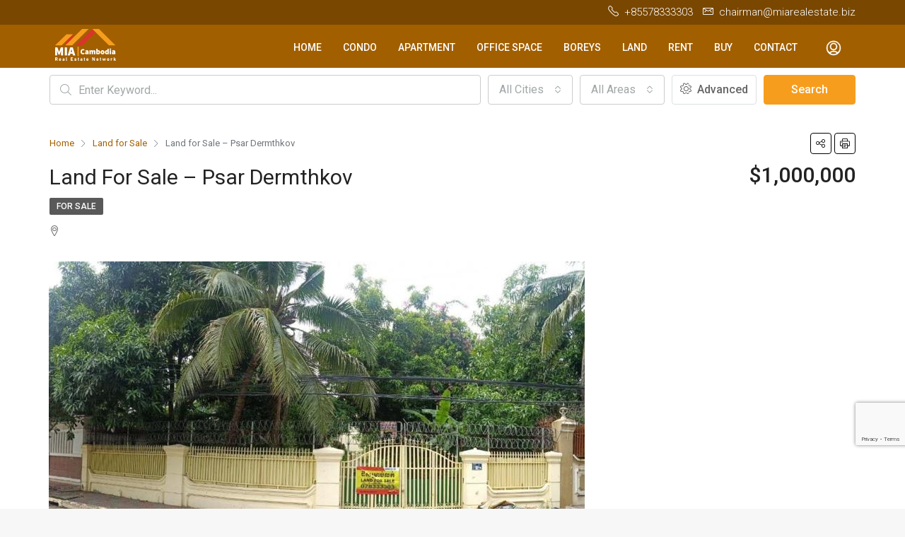

--- FILE ---
content_type: text/html; charset=UTF-8
request_url: https://miarealestate.biz/property/land-for-sale-psar-dermthkov/
body_size: 24381
content:
<!doctype html>
<html lang="en-US">
<head>
	<script async src="https://pagead2.googlesyndication.com/pagead/js/adsbygoogle.js?client=ca-pub-4346884306890852"
     crossorigin="anonymous"></script>
	<meta charset="UTF-8" />
	<meta name="viewport" content="width=device-width, initial-scale=1.0" />
	<link rel="profile" href="https://gmpg.org/xfn/11" />
    <meta name="format-detection" content="telephone=no">
	<meta name='robots' content='index, follow, max-image-preview:large, max-snippet:-1, max-video-preview:-1' />

	<!-- This site is optimized with the Yoast SEO plugin v22.1 - https://yoast.com/wordpress/plugins/seo/ -->
	<title>Land for Sale - Psar Dermthkov - M.I.A Real Estate Co.,Ltd.</title>
	<link rel="canonical" href="https://miarealestate.biz/property/land-for-sale-psar-dermthkov/" />
	<meta property="og:locale" content="en_US" />
	<meta property="og:type" content="article" />
	<meta property="og:title" content="Land for Sale - Psar Dermthkov - M.I.A Real Estate Co.,Ltd." />
	<meta property="og:description" content="*ដីសម្រាប់លក់- ក្បែរផ្សារដើមថ្កូវ &#8211; ទំហំដី : 16x30M &#8211; តម្លៃលក់: 1,000,000$ (ប្លង់រឹង) t+078333303 (Telegram/WhatsAPP) * Land for Sale &#8211; Near Psar Dermthkov -Land size: 16*30m -Selling Price: 1,000,000$ ( Hard Tittle ) t+078333303 (Telegram/WhatsAPP)" />
	<meta property="og:url" content="https://miarealestate.biz/property/land-for-sale-psar-dermthkov/" />
	<meta property="og:site_name" content="M.I.A Real Estate Co.,Ltd." />
	<meta property="article:publisher" content="https://facebook.com/Nhanh-Menghour-2078731035473522" />
	<meta property="article:modified_time" content="2024-02-27T00:39:46+00:00" />
	<meta property="og:image" content="https://miarealestate.biz/mia_media/2020/09/118886513_3780675438612398_5732319970681761970_o.jpg?v=1600155218" />
	<meta property="og:image:width" content="1280" />
	<meta property="og:image:height" content="796" />
	<meta property="og:image:type" content="image/jpeg" />
	<meta name="twitter:card" content="summary_large_image" />
	<script type="application/ld+json" class="yoast-schema-graph">{"@context":"https://schema.org","@graph":[{"@type":"WebPage","@id":"https://miarealestate.biz/property/land-for-sale-psar-dermthkov/","url":"https://miarealestate.biz/property/land-for-sale-psar-dermthkov/","name":"Land for Sale - Psar Dermthkov - M.I.A Real Estate Co.,Ltd.","isPartOf":{"@id":"https://miarealestate.biz/#website"},"primaryImageOfPage":{"@id":"https://miarealestate.biz/property/land-for-sale-psar-dermthkov/#primaryimage"},"image":{"@id":"https://miarealestate.biz/property/land-for-sale-psar-dermthkov/#primaryimage"},"thumbnailUrl":"https://miarealestate.biz/mia_media/2020/09/118886513_3780675438612398_5732319970681761970_o.jpg?v=1600155218","datePublished":"2020-09-15T07:34:20+00:00","dateModified":"2024-02-27T00:39:46+00:00","breadcrumb":{"@id":"https://miarealestate.biz/property/land-for-sale-psar-dermthkov/#breadcrumb"},"inLanguage":"en-US","potentialAction":[{"@type":"ReadAction","target":["https://miarealestate.biz/property/land-for-sale-psar-dermthkov/"]}]},{"@type":"ImageObject","inLanguage":"en-US","@id":"https://miarealestate.biz/property/land-for-sale-psar-dermthkov/#primaryimage","url":"https://miarealestate.biz/mia_media/2020/09/118886513_3780675438612398_5732319970681761970_o.jpg?v=1600155218","contentUrl":"https://miarealestate.biz/mia_media/2020/09/118886513_3780675438612398_5732319970681761970_o.jpg?v=1600155218","width":1280,"height":796},{"@type":"BreadcrumbList","@id":"https://miarealestate.biz/property/land-for-sale-psar-dermthkov/#breadcrumb","itemListElement":[{"@type":"ListItem","position":1,"name":"Home","item":"https://miarealestate.biz/"},{"@type":"ListItem","position":2,"name":"Properties","item":"https://miarealestate.biz/property/"},{"@type":"ListItem","position":3,"name":"Land for Sale &#8211; Psar Dermthkov"}]},{"@type":"WebSite","@id":"https://miarealestate.biz/#website","url":"https://miarealestate.biz/","name":"M.I.A Real Estate Co.,Ltd.","description":"Real Estate Network","potentialAction":[{"@type":"SearchAction","target":{"@type":"EntryPoint","urlTemplate":"https://miarealestate.biz/?s={search_term_string}"},"query-input":"required name=search_term_string"}],"inLanguage":"en-US"}]}</script>
	<!-- / Yoast SEO plugin. -->


<link rel='dns-prefetch' href='//www.google.com' />
<link rel='dns-prefetch' href='//unpkg.com' />
<link rel='dns-prefetch' href='//fonts.googleapis.com' />
<link rel='preconnect' href='https://fonts.gstatic.com' crossorigin />
<link rel="alternate" type="application/rss+xml" title="M.I.A Real Estate Co.,Ltd. &raquo; Feed" href="https://miarealestate.biz/feed/" />
<link rel="alternate" type="application/rss+xml" title="M.I.A Real Estate Co.,Ltd. &raquo; Comments Feed" href="https://miarealestate.biz/comments/feed/" />
<script type="text/javascript">
/* <![CDATA[ */
window._wpemojiSettings = {"baseUrl":"https:\/\/s.w.org\/images\/core\/emoji\/14.0.0\/72x72\/","ext":".png","svgUrl":"https:\/\/s.w.org\/images\/core\/emoji\/14.0.0\/svg\/","svgExt":".svg","source":{"concatemoji":"https:\/\/miarealestate.biz\/mia_includes\/js\/wp-emoji-release.min.js?ver=6.4.7"}};
/*! This file is auto-generated */
!function(i,n){var o,s,e;function c(e){try{var t={supportTests:e,timestamp:(new Date).valueOf()};sessionStorage.setItem(o,JSON.stringify(t))}catch(e){}}function p(e,t,n){e.clearRect(0,0,e.canvas.width,e.canvas.height),e.fillText(t,0,0);var t=new Uint32Array(e.getImageData(0,0,e.canvas.width,e.canvas.height).data),r=(e.clearRect(0,0,e.canvas.width,e.canvas.height),e.fillText(n,0,0),new Uint32Array(e.getImageData(0,0,e.canvas.width,e.canvas.height).data));return t.every(function(e,t){return e===r[t]})}function u(e,t,n){switch(t){case"flag":return n(e,"\ud83c\udff3\ufe0f\u200d\u26a7\ufe0f","\ud83c\udff3\ufe0f\u200b\u26a7\ufe0f")?!1:!n(e,"\ud83c\uddfa\ud83c\uddf3","\ud83c\uddfa\u200b\ud83c\uddf3")&&!n(e,"\ud83c\udff4\udb40\udc67\udb40\udc62\udb40\udc65\udb40\udc6e\udb40\udc67\udb40\udc7f","\ud83c\udff4\u200b\udb40\udc67\u200b\udb40\udc62\u200b\udb40\udc65\u200b\udb40\udc6e\u200b\udb40\udc67\u200b\udb40\udc7f");case"emoji":return!n(e,"\ud83e\udef1\ud83c\udffb\u200d\ud83e\udef2\ud83c\udfff","\ud83e\udef1\ud83c\udffb\u200b\ud83e\udef2\ud83c\udfff")}return!1}function f(e,t,n){var r="undefined"!=typeof WorkerGlobalScope&&self instanceof WorkerGlobalScope?new OffscreenCanvas(300,150):i.createElement("canvas"),a=r.getContext("2d",{willReadFrequently:!0}),o=(a.textBaseline="top",a.font="600 32px Arial",{});return e.forEach(function(e){o[e]=t(a,e,n)}),o}function t(e){var t=i.createElement("script");t.src=e,t.defer=!0,i.head.appendChild(t)}"undefined"!=typeof Promise&&(o="wpEmojiSettingsSupports",s=["flag","emoji"],n.supports={everything:!0,everythingExceptFlag:!0},e=new Promise(function(e){i.addEventListener("DOMContentLoaded",e,{once:!0})}),new Promise(function(t){var n=function(){try{var e=JSON.parse(sessionStorage.getItem(o));if("object"==typeof e&&"number"==typeof e.timestamp&&(new Date).valueOf()<e.timestamp+604800&&"object"==typeof e.supportTests)return e.supportTests}catch(e){}return null}();if(!n){if("undefined"!=typeof Worker&&"undefined"!=typeof OffscreenCanvas&&"undefined"!=typeof URL&&URL.createObjectURL&&"undefined"!=typeof Blob)try{var e="postMessage("+f.toString()+"("+[JSON.stringify(s),u.toString(),p.toString()].join(",")+"));",r=new Blob([e],{type:"text/javascript"}),a=new Worker(URL.createObjectURL(r),{name:"wpTestEmojiSupports"});return void(a.onmessage=function(e){c(n=e.data),a.terminate(),t(n)})}catch(e){}c(n=f(s,u,p))}t(n)}).then(function(e){for(var t in e)n.supports[t]=e[t],n.supports.everything=n.supports.everything&&n.supports[t],"flag"!==t&&(n.supports.everythingExceptFlag=n.supports.everythingExceptFlag&&n.supports[t]);n.supports.everythingExceptFlag=n.supports.everythingExceptFlag&&!n.supports.flag,n.DOMReady=!1,n.readyCallback=function(){n.DOMReady=!0}}).then(function(){return e}).then(function(){var e;n.supports.everything||(n.readyCallback(),(e=n.source||{}).concatemoji?t(e.concatemoji):e.wpemoji&&e.twemoji&&(t(e.twemoji),t(e.wpemoji)))}))}((window,document),window._wpemojiSettings);
/* ]]> */
</script>
<style id='wp-emoji-styles-inline-css' type='text/css'>

	img.wp-smiley, img.emoji {
		display: inline !important;
		border: none !important;
		box-shadow: none !important;
		height: 1em !important;
		width: 1em !important;
		margin: 0 0.07em !important;
		vertical-align: -0.1em !important;
		background: none !important;
		padding: 0 !important;
	}
</style>
<link rel='stylesheet' id='wp-block-library-css' href='https://miarealestate.biz/mia_includes/css/dist/block-library/style.min.css?ver=6.4.7' type='text/css' media='all' />
<style id='classic-theme-styles-inline-css' type='text/css'>
/*! This file is auto-generated */
.wp-block-button__link{color:#fff;background-color:#32373c;border-radius:9999px;box-shadow:none;text-decoration:none;padding:calc(.667em + 2px) calc(1.333em + 2px);font-size:1.125em}.wp-block-file__button{background:#32373c;color:#fff;text-decoration:none}
</style>
<style id='global-styles-inline-css' type='text/css'>
body{--wp--preset--color--black: #000000;--wp--preset--color--cyan-bluish-gray: #abb8c3;--wp--preset--color--white: #ffffff;--wp--preset--color--pale-pink: #f78da7;--wp--preset--color--vivid-red: #cf2e2e;--wp--preset--color--luminous-vivid-orange: #ff6900;--wp--preset--color--luminous-vivid-amber: #fcb900;--wp--preset--color--light-green-cyan: #7bdcb5;--wp--preset--color--vivid-green-cyan: #00d084;--wp--preset--color--pale-cyan-blue: #8ed1fc;--wp--preset--color--vivid-cyan-blue: #0693e3;--wp--preset--color--vivid-purple: #9b51e0;--wp--preset--gradient--vivid-cyan-blue-to-vivid-purple: linear-gradient(135deg,rgba(6,147,227,1) 0%,rgb(155,81,224) 100%);--wp--preset--gradient--light-green-cyan-to-vivid-green-cyan: linear-gradient(135deg,rgb(122,220,180) 0%,rgb(0,208,130) 100%);--wp--preset--gradient--luminous-vivid-amber-to-luminous-vivid-orange: linear-gradient(135deg,rgba(252,185,0,1) 0%,rgba(255,105,0,1) 100%);--wp--preset--gradient--luminous-vivid-orange-to-vivid-red: linear-gradient(135deg,rgba(255,105,0,1) 0%,rgb(207,46,46) 100%);--wp--preset--gradient--very-light-gray-to-cyan-bluish-gray: linear-gradient(135deg,rgb(238,238,238) 0%,rgb(169,184,195) 100%);--wp--preset--gradient--cool-to-warm-spectrum: linear-gradient(135deg,rgb(74,234,220) 0%,rgb(151,120,209) 20%,rgb(207,42,186) 40%,rgb(238,44,130) 60%,rgb(251,105,98) 80%,rgb(254,248,76) 100%);--wp--preset--gradient--blush-light-purple: linear-gradient(135deg,rgb(255,206,236) 0%,rgb(152,150,240) 100%);--wp--preset--gradient--blush-bordeaux: linear-gradient(135deg,rgb(254,205,165) 0%,rgb(254,45,45) 50%,rgb(107,0,62) 100%);--wp--preset--gradient--luminous-dusk: linear-gradient(135deg,rgb(255,203,112) 0%,rgb(199,81,192) 50%,rgb(65,88,208) 100%);--wp--preset--gradient--pale-ocean: linear-gradient(135deg,rgb(255,245,203) 0%,rgb(182,227,212) 50%,rgb(51,167,181) 100%);--wp--preset--gradient--electric-grass: linear-gradient(135deg,rgb(202,248,128) 0%,rgb(113,206,126) 100%);--wp--preset--gradient--midnight: linear-gradient(135deg,rgb(2,3,129) 0%,rgb(40,116,252) 100%);--wp--preset--font-size--small: 13px;--wp--preset--font-size--medium: 20px;--wp--preset--font-size--large: 36px;--wp--preset--font-size--x-large: 42px;--wp--preset--spacing--20: 0.44rem;--wp--preset--spacing--30: 0.67rem;--wp--preset--spacing--40: 1rem;--wp--preset--spacing--50: 1.5rem;--wp--preset--spacing--60: 2.25rem;--wp--preset--spacing--70: 3.38rem;--wp--preset--spacing--80: 5.06rem;--wp--preset--shadow--natural: 6px 6px 9px rgba(0, 0, 0, 0.2);--wp--preset--shadow--deep: 12px 12px 50px rgba(0, 0, 0, 0.4);--wp--preset--shadow--sharp: 6px 6px 0px rgba(0, 0, 0, 0.2);--wp--preset--shadow--outlined: 6px 6px 0px -3px rgba(255, 255, 255, 1), 6px 6px rgba(0, 0, 0, 1);--wp--preset--shadow--crisp: 6px 6px 0px rgba(0, 0, 0, 1);}:where(.is-layout-flex){gap: 0.5em;}:where(.is-layout-grid){gap: 0.5em;}body .is-layout-flow > .alignleft{float: left;margin-inline-start: 0;margin-inline-end: 2em;}body .is-layout-flow > .alignright{float: right;margin-inline-start: 2em;margin-inline-end: 0;}body .is-layout-flow > .aligncenter{margin-left: auto !important;margin-right: auto !important;}body .is-layout-constrained > .alignleft{float: left;margin-inline-start: 0;margin-inline-end: 2em;}body .is-layout-constrained > .alignright{float: right;margin-inline-start: 2em;margin-inline-end: 0;}body .is-layout-constrained > .aligncenter{margin-left: auto !important;margin-right: auto !important;}body .is-layout-constrained > :where(:not(.alignleft):not(.alignright):not(.alignfull)){max-width: var(--wp--style--global--content-size);margin-left: auto !important;margin-right: auto !important;}body .is-layout-constrained > .alignwide{max-width: var(--wp--style--global--wide-size);}body .is-layout-flex{display: flex;}body .is-layout-flex{flex-wrap: wrap;align-items: center;}body .is-layout-flex > *{margin: 0;}body .is-layout-grid{display: grid;}body .is-layout-grid > *{margin: 0;}:where(.wp-block-columns.is-layout-flex){gap: 2em;}:where(.wp-block-columns.is-layout-grid){gap: 2em;}:where(.wp-block-post-template.is-layout-flex){gap: 1.25em;}:where(.wp-block-post-template.is-layout-grid){gap: 1.25em;}.has-black-color{color: var(--wp--preset--color--black) !important;}.has-cyan-bluish-gray-color{color: var(--wp--preset--color--cyan-bluish-gray) !important;}.has-white-color{color: var(--wp--preset--color--white) !important;}.has-pale-pink-color{color: var(--wp--preset--color--pale-pink) !important;}.has-vivid-red-color{color: var(--wp--preset--color--vivid-red) !important;}.has-luminous-vivid-orange-color{color: var(--wp--preset--color--luminous-vivid-orange) !important;}.has-luminous-vivid-amber-color{color: var(--wp--preset--color--luminous-vivid-amber) !important;}.has-light-green-cyan-color{color: var(--wp--preset--color--light-green-cyan) !important;}.has-vivid-green-cyan-color{color: var(--wp--preset--color--vivid-green-cyan) !important;}.has-pale-cyan-blue-color{color: var(--wp--preset--color--pale-cyan-blue) !important;}.has-vivid-cyan-blue-color{color: var(--wp--preset--color--vivid-cyan-blue) !important;}.has-vivid-purple-color{color: var(--wp--preset--color--vivid-purple) !important;}.has-black-background-color{background-color: var(--wp--preset--color--black) !important;}.has-cyan-bluish-gray-background-color{background-color: var(--wp--preset--color--cyan-bluish-gray) !important;}.has-white-background-color{background-color: var(--wp--preset--color--white) !important;}.has-pale-pink-background-color{background-color: var(--wp--preset--color--pale-pink) !important;}.has-vivid-red-background-color{background-color: var(--wp--preset--color--vivid-red) !important;}.has-luminous-vivid-orange-background-color{background-color: var(--wp--preset--color--luminous-vivid-orange) !important;}.has-luminous-vivid-amber-background-color{background-color: var(--wp--preset--color--luminous-vivid-amber) !important;}.has-light-green-cyan-background-color{background-color: var(--wp--preset--color--light-green-cyan) !important;}.has-vivid-green-cyan-background-color{background-color: var(--wp--preset--color--vivid-green-cyan) !important;}.has-pale-cyan-blue-background-color{background-color: var(--wp--preset--color--pale-cyan-blue) !important;}.has-vivid-cyan-blue-background-color{background-color: var(--wp--preset--color--vivid-cyan-blue) !important;}.has-vivid-purple-background-color{background-color: var(--wp--preset--color--vivid-purple) !important;}.has-black-border-color{border-color: var(--wp--preset--color--black) !important;}.has-cyan-bluish-gray-border-color{border-color: var(--wp--preset--color--cyan-bluish-gray) !important;}.has-white-border-color{border-color: var(--wp--preset--color--white) !important;}.has-pale-pink-border-color{border-color: var(--wp--preset--color--pale-pink) !important;}.has-vivid-red-border-color{border-color: var(--wp--preset--color--vivid-red) !important;}.has-luminous-vivid-orange-border-color{border-color: var(--wp--preset--color--luminous-vivid-orange) !important;}.has-luminous-vivid-amber-border-color{border-color: var(--wp--preset--color--luminous-vivid-amber) !important;}.has-light-green-cyan-border-color{border-color: var(--wp--preset--color--light-green-cyan) !important;}.has-vivid-green-cyan-border-color{border-color: var(--wp--preset--color--vivid-green-cyan) !important;}.has-pale-cyan-blue-border-color{border-color: var(--wp--preset--color--pale-cyan-blue) !important;}.has-vivid-cyan-blue-border-color{border-color: var(--wp--preset--color--vivid-cyan-blue) !important;}.has-vivid-purple-border-color{border-color: var(--wp--preset--color--vivid-purple) !important;}.has-vivid-cyan-blue-to-vivid-purple-gradient-background{background: var(--wp--preset--gradient--vivid-cyan-blue-to-vivid-purple) !important;}.has-light-green-cyan-to-vivid-green-cyan-gradient-background{background: var(--wp--preset--gradient--light-green-cyan-to-vivid-green-cyan) !important;}.has-luminous-vivid-amber-to-luminous-vivid-orange-gradient-background{background: var(--wp--preset--gradient--luminous-vivid-amber-to-luminous-vivid-orange) !important;}.has-luminous-vivid-orange-to-vivid-red-gradient-background{background: var(--wp--preset--gradient--luminous-vivid-orange-to-vivid-red) !important;}.has-very-light-gray-to-cyan-bluish-gray-gradient-background{background: var(--wp--preset--gradient--very-light-gray-to-cyan-bluish-gray) !important;}.has-cool-to-warm-spectrum-gradient-background{background: var(--wp--preset--gradient--cool-to-warm-spectrum) !important;}.has-blush-light-purple-gradient-background{background: var(--wp--preset--gradient--blush-light-purple) !important;}.has-blush-bordeaux-gradient-background{background: var(--wp--preset--gradient--blush-bordeaux) !important;}.has-luminous-dusk-gradient-background{background: var(--wp--preset--gradient--luminous-dusk) !important;}.has-pale-ocean-gradient-background{background: var(--wp--preset--gradient--pale-ocean) !important;}.has-electric-grass-gradient-background{background: var(--wp--preset--gradient--electric-grass) !important;}.has-midnight-gradient-background{background: var(--wp--preset--gradient--midnight) !important;}.has-small-font-size{font-size: var(--wp--preset--font-size--small) !important;}.has-medium-font-size{font-size: var(--wp--preset--font-size--medium) !important;}.has-large-font-size{font-size: var(--wp--preset--font-size--large) !important;}.has-x-large-font-size{font-size: var(--wp--preset--font-size--x-large) !important;}
.wp-block-navigation a:where(:not(.wp-element-button)){color: inherit;}
:where(.wp-block-post-template.is-layout-flex){gap: 1.25em;}:where(.wp-block-post-template.is-layout-grid){gap: 1.25em;}
:where(.wp-block-columns.is-layout-flex){gap: 2em;}:where(.wp-block-columns.is-layout-grid){gap: 2em;}
.wp-block-pullquote{font-size: 1.5em;line-height: 1.6;}
</style>
<link rel='stylesheet' id='bootstrap-css' href='https://miarealestate.biz/mia_app/css/bootstrap.min.css?ver=4.5.0' type='text/css' media='all' />
<link rel='stylesheet' id='bootstrap-select-css' href='https://miarealestate.biz/mia_app/css/bootstrap-select.min.css?ver=1.13.18' type='text/css' media='all' />
<link rel='stylesheet' id='font-awesome-5-all-css' href='https://miarealestate.biz/mia_app/css/font-awesome/css/all.min.css?ver=5.14.0' type='text/css' media='all' />
<link rel='stylesheet' id='houzez-icons-css' href='https://miarealestate.biz/mia_app/css/icons.css?ver=2.4.1' type='text/css' media='all' />
<link rel='stylesheet' id='lightslider-css' href='https://miarealestate.biz/mia_app/css/lightslider.css?ver=1.1.3' type='text/css' media='all' />
<link rel='stylesheet' id='slick-min-css' href='https://miarealestate.biz/mia_app/css/slick-min.css?ver=2.4.1' type='text/css' media='all' />
<link rel='stylesheet' id='slick-theme-min-css' href='https://miarealestate.biz/mia_app/css/slick-theme-min.css?ver=2.4.1' type='text/css' media='all' />
<link rel='stylesheet' id='jquery-ui-css' href='https://miarealestate.biz/mia_app/css/jquery-ui.min.css?ver=1.12.1' type='text/css' media='all' />
<link rel='stylesheet' id='radio-checkbox-css' href='https://miarealestate.biz/mia_app/css/radio-checkbox-min.css?ver=2.4.1' type='text/css' media='all' />
<link rel='stylesheet' id='bootstrap-datepicker-css' href='https://miarealestate.biz/mia_app/css/bootstrap-datepicker.min.css?ver=1.8.0' type='text/css' media='all' />
<link rel='stylesheet' id='houzez-main-css' href='https://miarealestate.biz/mia_app/css/main.css?ver=2.4.1' type='text/css' media='all' />
<link rel='stylesheet' id='houzez-styling-options-css' href='https://miarealestate.biz/mia_app/css/styling-options.css?ver=2.4.1' type='text/css' media='all' />
<link rel='stylesheet' id='houzez-style-css' href='https://miarealestate.biz/mia_app/mia_skin.css?ver=2.4.1' type='text/css' media='all' />
<style id='houzez-style-inline-css' type='text/css'>

        body {
            font-family: Roboto;
            font-size: 16px;
            font-weight: 400;
            line-height: 24px;
            text-align: left;
            text-transform: none;
        }
        .main-nav,
        .dropdown-menu,
        .login-register,
        .btn.btn-create-listing,
        .logged-in-nav,
        .btn-phone-number {
          font-family: Roboto;
          font-size: 14px;
          font-weight: 500;
          text-align: left;
          text-transform: uppercase;
        }

        .btn,
        .form-control,
        .bootstrap-select .text,
        .sort-by-title,
        .woocommerce ul.products li.product .button {
          font-family: Roboto;
          font-size: 16px; 
        }
        
        h1, h2, h3, h4, h5, h6, .item-title {
          font-family: Roboto;
          font-weight: 400;
          text-transform: capitalize;
        }

        .post-content-wrap h1, .post-content-wrap h2, .post-content-wrap h3, .post-content-wrap h4, .post-content-wrap h5, .post-content-wrap h6 {
          font-weight: 400;
          text-transform: capitalize;
          text-align: inherit; 
        }

        .top-bar-wrap {
            font-family: Roboto;
            font-size: 15px;
            font-weight: 300;
            line-height: 25px;
            text-align: left;
            text-transform: none;   
        }
        .footer-wrap {
            font-family: Roboto;
            font-size: 14px;
            font-weight: 300;
            line-height: 25px;
            text-align: left;
            text-transform: none;
        }
        
        .header-v1 .header-inner-wrap,
        .header-v1 .navbar-logged-in-wrap {
            line-height: 60px;
            height: 60px; 
        }
        .header-v2 .header-top .navbar {
          height: 110px; 
        }

        .header-v2 .header-bottom .header-inner-wrap,
        .header-v2 .header-bottom .navbar-logged-in-wrap {
          line-height: 54px;
          height: 54px; 
        }

        .header-v3 .header-top .header-inner-wrap,
        .header-v3 .header-top .header-contact-wrap {
          height: 80px;
          line-height: 80px; 
        }
        .header-v3 .header-bottom .header-inner-wrap,
        .header-v3 .header-bottom .navbar-logged-in-wrap {
          line-height: 54px;
          height: 54px; 
        }
        .header-v4 .header-inner-wrap,
        .header-v4 .navbar-logged-in-wrap {
          line-height: 90px;
          height: 90px; 
        }
        .header-v5 .header-top .header-inner-wrap,
        .header-v5 .header-top .navbar-logged-in-wrap {
          line-height: 110px;
          height: 110px; 
        }
        .header-v5 .header-bottom .header-inner-wrap {
          line-height: 54px;
          height: 54px; 
        }
        .header-v6 .header-inner-wrap,
        .header-v6 .navbar-logged-in-wrap {
          height: 60px;
          line-height: 60px; 
        }
    
      body,
      #main-wrap,
      .fw-property-documents-wrap h3 span, 
      .fw-property-details-wrap h3 span {
        background-color: #f7f7f7; 
      }

       body,
      .form-control,
      .bootstrap-select .text,
      .item-title a,
      .listing-tabs .nav-tabs .nav-link,
      .item-wrap-v2 .item-amenities li span,
      .item-wrap-v2 .item-amenities li:before,
      .item-parallax-wrap .item-price-wrap,
      .list-view .item-body .item-price-wrap,
      .property-slider-item .item-price-wrap,
      .page-title-wrap .item-price-wrap,
      .agent-information .agent-phone span a,
      .property-overview-wrap ul li strong,
      .mobile-property-title .item-price-wrap .item-price,
      .fw-property-features-left li a,
      .lightbox-content-wrap .item-price-wrap,
      .blog-post-item-v1 .blog-post-title h3 a,
      .blog-post-content-widget h4 a,
      .property-item-widget .right-property-item-widget-wrap .item-price-wrap,
      .login-register-form .modal-header .login-register-tabs .nav-link.active,
      .agent-list-wrap .agent-list-content h2 a,
      .agent-list-wrap .agent-list-contact li a,
      .agent-contacts-wrap li a,
      .menu-edit-property li a,
      .statistic-referrals-list li a,
      .chart-nav .nav-pills .nav-link,
      .dashboard-table-properties td .property-payment-status,
      .dashboard-mobile-edit-menu-wrap .bootstrap-select > .dropdown-toggle.bs-placeholder,
      .payment-method-block .radio-tab .control-text,
      .post-title-wrap h2 a,
      .lead-nav-tab.nav-pills .nav-link,
      .deals-nav-tab.nav-pills .nav-link,
      .btn-light-grey-outlined:hover,
      button:not(.bs-placeholder) .filter-option-inner-inner,
      .fw-property-floor-plans-wrap .floor-plans-tabs a,
      .products > .product > .item-body > a,
      .woocommerce ul.products li.product .price,
      .woocommerce div.product p.price, 
      .woocommerce div.product span.price,
      .woocommerce #reviews #comments ol.commentlist li .meta,
      .woocommerce-MyAccount-navigation ul li a {
       color: #222222; 
     }


    
      a,
      a:hover,
      a:active,
      a:focus,
      .primary-text,
      .btn-clear,
      .btn-apply,
      .btn-primary-outlined,
      .btn-primary-outlined:before,
      .item-title a:hover,
      .sort-by .bootstrap-select .bs-placeholder,
      .sort-by .bootstrap-select > .btn,
      .sort-by .bootstrap-select > .btn:active,
      .page-link,
      .page-link:hover,
      .accordion-title:before,
      .blog-post-content-widget h4 a:hover,
      .agent-list-wrap .agent-list-content h2 a:hover,
      .agent-list-wrap .agent-list-contact li a:hover,
      .agent-contacts-wrap li a:hover,
      .agent-nav-wrap .nav-pills .nav-link,
      .dashboard-side-menu-wrap .side-menu-dropdown a.active,
      .menu-edit-property li a.active,
      .menu-edit-property li a:hover,
      .dashboard-statistic-block h3 .fa,
      .statistic-referrals-list li a:hover,
      .chart-nav .nav-pills .nav-link.active,
      .board-message-icon-wrap.active,
      .post-title-wrap h2 a:hover,
      .listing-switch-view .switch-btn.active,
      .item-wrap-v6 .item-price-wrap,
      .listing-v6 .list-view .item-body .item-price-wrap,
      .woocommerce nav.woocommerce-pagination ul li a, 
      .woocommerce nav.woocommerce-pagination ul li span,
      .woocommerce-MyAccount-navigation ul li a:hover {
        color: #a15f00; 
      }
      .agent-list-position a {
        color: #a15f00!important; 
      }

      .control input:checked ~ .control__indicator,
      .top-banner-wrap .nav-pills .nav-link,
      .btn-primary-outlined:hover,
      .page-item.active .page-link,
      .slick-prev:hover,
      .slick-prev:focus,
      .slick-next:hover,
      .slick-next:focus,
      .mobile-property-tools .nav-pills .nav-link.active,
      .login-register-form .modal-header,
      .agent-nav-wrap .nav-pills .nav-link.active,
      .board-message-icon-wrap .notification-circle,
      .primary-label,
      .fc-event, .fc-event-dot,
      .compare-table .table-hover > tbody > tr:hover,
      .post-tag,
      .datepicker table tr td.active.active,
      .datepicker table tr td.active.disabled,
      .datepicker table tr td.active.disabled.active,
      .datepicker table tr td.active.disabled.disabled,
      .datepicker table tr td.active.disabled:active,
      .datepicker table tr td.active.disabled:hover,
      .datepicker table tr td.active.disabled:hover.active,
      .datepicker table tr td.active.disabled:hover.disabled,
      .datepicker table tr td.active.disabled:hover:active,
      .datepicker table tr td.active.disabled:hover:hover,
      .datepicker table tr td.active.disabled:hover[disabled],
      .datepicker table tr td.active.disabled[disabled],
      .datepicker table tr td.active:active,
      .datepicker table tr td.active:hover,
      .datepicker table tr td.active:hover.active,
      .datepicker table tr td.active:hover.disabled,
      .datepicker table tr td.active:hover:active,
      .datepicker table tr td.active:hover:hover,
      .datepicker table tr td.active:hover[disabled],
      .datepicker table tr td.active[disabled],
      .ui-slider-horizontal .ui-slider-range {
        background-color: #a15f00; 
      }

      .control input:checked ~ .control__indicator,
      .btn-primary-outlined,
      .page-item.active .page-link,
      .mobile-property-tools .nav-pills .nav-link.active,
      .agent-nav-wrap .nav-pills .nav-link,
      .agent-nav-wrap .nav-pills .nav-link.active,
      .chart-nav .nav-pills .nav-link.active,
      .dashaboard-snake-nav .step-block.active,
      .fc-event,
      .fc-event-dot {
        border-color: #a15f00; 
      }

      .slick-arrow:hover {
        background-color: rgba(161,95,0,0.73); 
      }

      .slick-arrow {
        background-color: #a15f00; 
      }

      .property-banner .nav-pills .nav-link.active {
        background-color: rgba(161,95,0,0.73) !important; 
      }

      .property-navigation-wrap a.active {
        color: #a15f00;
        -webkit-box-shadow: inset 0 -3px #a15f00;
        box-shadow: inset 0 -3px #a15f00; 
      }

      .btn-primary,
      .fc-button-primary,
      .woocommerce nav.woocommerce-pagination ul li a:focus, 
      .woocommerce nav.woocommerce-pagination ul li a:hover, 
      .woocommerce nav.woocommerce-pagination ul li span.current {
        color: #fff;
        background-color: #a15f00;
        border-color: #a15f00; 
      }
      .btn-primary:focus, .btn-primary:focus:active,
      .fc-button-primary:focus,
      .fc-button-primary:focus:active {
        color: #fff;
        background-color: #a15f00;
        border-color: #a15f00; 
      }
      .btn-primary:hover,
      .fc-button-primary:hover {
        color: #fff;
        background-color: #a15f00;
        border-color: #a15f00; 
      }
      .btn-primary:active, 
      .btn-primary:not(:disabled):not(:disabled):active,
      .fc-button-primary:active,
      .fc-button-primary:not(:disabled):not(:disabled):active {
        color: #fff;
        background-color: #a15f00;
        border-color: #a15f00; 
      }

      .btn-secondary,
      .woocommerce span.onsale,
      .woocommerce ul.products li.product .button,
      .woocommerce #respond input#submit.alt, 
      .woocommerce a.button.alt, 
      .woocommerce button.button.alt, 
      .woocommerce input.button.alt,
      .woocommerce #review_form #respond .form-submit input,
      .woocommerce #respond input#submit, 
      .woocommerce a.button, 
      .woocommerce button.button, 
      .woocommerce input.button {
        color: #fff;
        background-color: #794700;
        border-color: #794700; 
      }
      .woocommerce ul.products li.product .button:focus,
      .woocommerce ul.products li.product .button:active,
      .woocommerce #respond input#submit.alt:focus, 
      .woocommerce a.button.alt:focus, 
      .woocommerce button.button.alt:focus, 
      .woocommerce input.button.alt:focus,
      .woocommerce #respond input#submit.alt:active, 
      .woocommerce a.button.alt:active, 
      .woocommerce button.button.alt:active, 
      .woocommerce input.button.alt:active,
      .woocommerce #review_form #respond .form-submit input:focus,
      .woocommerce #review_form #respond .form-submit input:active,
      .woocommerce #respond input#submit:active, 
      .woocommerce a.button:active, 
      .woocommerce button.button:active, 
      .woocommerce input.button:active,
      .woocommerce #respond input#submit:focus, 
      .woocommerce a.button:focus, 
      .woocommerce button.button:focus, 
      .woocommerce input.button:focus {
        color: #fff;
        background-color: #794700;
        border-color: #794700; 
      }
      .btn-secondary:hover,
      .woocommerce ul.products li.product .button:hover,
      .woocommerce #respond input#submit.alt:hover, 
      .woocommerce a.button.alt:hover, 
      .woocommerce button.button.alt:hover, 
      .woocommerce input.button.alt:hover,
      .woocommerce #review_form #respond .form-submit input:hover,
      .woocommerce #respond input#submit:hover, 
      .woocommerce a.button:hover, 
      .woocommerce button.button:hover, 
      .woocommerce input.button:hover {
        color: #fff;
        background-color: #794700;
        border-color: #794700; 
      }
      .btn-secondary:active, 
      .btn-secondary:not(:disabled):not(:disabled):active {
        color: #fff;
        background-color: #794700;
        border-color: #794700; 
      }

      .btn-primary-outlined {
        color: #a15f00;
        background-color: transparent;
        border-color: #a15f00; 
      }
      .btn-primary-outlined:focus, .btn-primary-outlined:focus:active {
        color: #a15f00;
        background-color: transparent;
        border-color: #a15f00; 
      }
      .btn-primary-outlined:hover {
        color: #fff;
        background-color: #a15f00;
        border-color: #a15f00; 
      }
      .btn-primary-outlined:active, .btn-primary-outlined:not(:disabled):not(:disabled):active {
        color: #a15f00;
        background-color: rgba(26, 26, 26, 0);
        border-color: #a15f00; 
      }

      .btn-secondary-outlined {
        color: #794700;
        background-color: transparent;
        border-color: #794700; 
      }
      .btn-secondary-outlined:focus, .btn-secondary-outlined:focus:active {
        color: #794700;
        background-color: transparent;
        border-color: #794700; 
      }
      .btn-secondary-outlined:hover {
        color: #fff;
        background-color: #794700;
        border-color: #794700; 
      }
      .btn-secondary-outlined:active, .btn-secondary-outlined:not(:disabled):not(:disabled):active {
        color: #794700;
        background-color: rgba(26, 26, 26, 0);
        border-color: #794700; 
      }

      .btn-call {
        color: #794700;
        background-color: transparent;
        border-color: #794700; 
      }
      .btn-call:focus, .btn-call:focus:active {
        color: #794700;
        background-color: transparent;
        border-color: #794700; 
      }
      .btn-call:hover {
        color: #794700;
        background-color: rgba(26, 26, 26, 0);
        border-color: #794700; 
      }
      .btn-call:active, .btn-call:not(:disabled):not(:disabled):active {
        color: #794700;
        background-color: rgba(26, 26, 26, 0);
        border-color: #794700; 
      }
      .icon-delete .btn-loader:after{
          border-color: #a15f00 transparent #a15f00 transparent
      }
    
      .header-v1 {
        background-color: #a15f00;
        border-bottom: 1px solid #a15f00; 
      }

      .header-v1 a.nav-link {
        color: #ffffff; 
      }

      .header-v1 a.nav-link:hover,
      .header-v1 a.nav-link:active {
        color: #f2f2f2;
        background-color: rgba(255,255,255,0.2); 
      }
    
      .header-v2 .header-top,
      .header-v5 .header-top,
      .header-v2 .header-contact-wrap {
        background-color: #ffffff; 
      }

      .header-v2 .header-bottom, 
      .header-v5 .header-bottom {
        background-color: #004274;
      }

      .header-v2 .header-contact-wrap .header-contact-right, .header-v2 .header-contact-wrap .header-contact-right a, .header-contact-right a:hover, header-contact-right a:active {
        color: #004274; 
      }

      .header-v2 .header-contact-left {
        color: #004274; 
      }

      .header-v2 .header-bottom,
      .header-v2 .navbar-nav > li,
      .header-v2 .navbar-nav > li:first-of-type,
      .header-v5 .header-bottom,
      .header-v5 .navbar-nav > li,
      .header-v5 .navbar-nav > li:first-of-type {
        border-color: rgba(255,255,255,0.2);
      }

      .header-v2 a.nav-link,
      .header-v5 a.nav-link {
        color: #ffffff; 
      }

      .header-v2 a.nav-link:hover,
      .header-v2 a.nav-link:active,
      .header-v5 a.nav-link:hover,
      .header-v5 a.nav-link:active {
        color: #00aeff;
        background-color: rgba(255,255,255,0.2); 
      }

      .header-v2 .header-contact-right a:hover, 
      .header-v2 .header-contact-right a:active,
      .header-v3 .header-contact-right a:hover, 
      .header-v3 .header-contact-right a:active {
        background-color: transparent;
      }

      .header-v2 .header-social-icons a,
      .header-v5 .header-social-icons a {
        color: #004274; 
      }
    
      .header-v3 .header-top {
        background-color: #004274; 
      }

      .header-v3 .header-bottom {
        background-color: #004272; 
      }

      .header-v3 .header-contact,
      .header-v3-mobile {
        background-color: #00aeef;
        color: #ffffff; 
      }

      .header-v3 .header-bottom,
      .header-v3 .login-register,
      .header-v3 .navbar-nav > li,
      .header-v3 .navbar-nav > li:first-of-type {
        border-color: ; 
      }

      .header-v3 a.nav-link, 
      .header-v3 .header-contact-right a:hover, .header-v3 .header-contact-right a:active {
        color: #ffffff; 
      }

      .header-v3 a.nav-link:hover,
      .header-v3 a.nav-link:active {
        color: #00aeff;
        background-color: rgba(255,255,255,0.2); 
      }

      .header-v3 .header-social-icons a {
        color: #FFFFFF; 
      }
    
      .header-v4 {
        background-color: #a25f00; 
      }

      .header-v4 a.nav-link {
        color: #ffffff; 
      }

      .header-v4 a.nav-link:hover,
      .header-v4 a.nav-link:active {
        color: #f79d1d;
        background-color: rgba(254,252,252,0.37); 
      }
    
      .header-v6 .header-top {
        background-color: #00AEEF; 
      }

      .header-v6 a.nav-link {
        color: #FFFFFF; 
      }

      .header-v6 a.nav-link:hover,
      .header-v6 a.nav-link:active {
        color: #00aeff;
        background-color: rgba(255,255,255,0.2); 
      }

      .header-v6 .header-social-icons a {
        color: #FFFFFF; 
      }
    
      .header-mobile {
        background-color: #a25f00; 
      }
      .header-mobile .toggle-button-left,
      .header-mobile .toggle-button-right {
        color: #ffffff; 
      }

      .nav-mobile .logged-in-nav a,
      .nav-mobile .main-nav,
      .nav-mobile .navi-login-register {
        background-color: #f79d1d; 
      }

      .nav-mobile .logged-in-nav a,
      .nav-mobile .main-nav .nav-item .nav-item a,
      .nav-mobile .main-nav .nav-item a,
      .navi-login-register .main-nav .nav-item a {
        color: #000000;
        border-bottom: 1px solid #ffffff;
        background-color: #f79d1d;
      }

      .nav-mobile .btn-create-listing,
      .navi-login-register .btn-create-listing {
        color: #fff;
        border: 1px solid #a15f00;
        background-color: #a15f00; 
      }

      .nav-mobile .btn-create-listing:hover, .nav-mobile .btn-create-listing:active,
      .navi-login-register .btn-create-listing:hover,
      .navi-login-register .btn-create-listing:active {
        color: #fff;
        border: 1px solid #a15f00;
        background-color: rgba(0, 174, 255, 0.65); 
      }
    
      .header-transparent-wrap .header-v4 {
        background-color: transparent;
        border-bottom: 1px none rgba(255,255,255,0.3); 
      }

      .header-transparent-wrap .header-v4 a {
        color: #ffffff; 
      }

      .header-transparent-wrap .header-v4 a:hover,
      .header-transparent-wrap .header-v4 a:active {
        color: #ddbd89;
        background-color: rgba(255, 255, 255, 0.1); 
      }
    
      .main-nav .navbar-nav .nav-item .dropdown-menu {
        background-color: rgba(255,255,255,0.95); 
      }

      .main-nav .navbar-nav .nav-item .nav-item a {
        color: #2e3e49;
        border-bottom: 1px solid #e6e6e6; 
      }

      .main-nav .navbar-nav .nav-item .nav-item a:hover,
      .main-nav .navbar-nav .nav-item .nav-item a:active {
        color: #f79d1d; 
      }
      .main-nav .navbar-nav .nav-item .nav-item a:hover,
      .main-nav .navbar-nav .nav-item .nav-item a:active {
          background-color: rgba(0, 174, 255, 0.1);
      }
    
      .header-main-wrap .btn-create-listing {
        color: #f79d1d;
        border: 1px solid #f79d1d;
        background-color: #ffffff; 
      }

      .header-main-wrap .btn-create-listing:hover,
      .header-main-wrap .btn-create-listing:active {
        color: rgba(255,255,255,1);
        border: 1px solid #a25f00;
        background-color: rgba(247,157,29,1); 
      }
    
      .header-transparent-wrap .header-v4 .btn-create-listing {
        color: #ffffff;
        border: 1px solid #ffffff;
        background-color: rgba(255,255,255,0.2); 
      }

      .header-transparent-wrap .header-v4 .btn-create-listing:hover,
      .header-transparent-wrap .header-v4 .btn-create-listing:active {
        color: rgba(255,255,255,1);
        border: 1px solid #f79d1d;
        background-color: rgba(247,157,29,1); 
      }
    
      .header-transparent-wrap .logged-in-nav a,
      .logged-in-nav a {
        color: #2e3e49;
        border-color: #e6e6e6;
        background-color: #FFFFFF; 
      }

      .header-transparent-wrap .logged-in-nav a:hover,
      .header-transparent-wrap .logged-in-nav a:active,
      .logged-in-nav a:hover,
      .logged-in-nav a:active {
        color: #2e3e49;
        background-color: rgba(204,204,204,0.15);
        border-color: #e6e6e6; 
      }
    
      .form-control::-webkit-input-placeholder,
      .search-banner-wrap ::-webkit-input-placeholder,
      .advanced-search ::-webkit-input-placeholder,
      .advanced-search-banner-wrap ::-webkit-input-placeholder,
      .overlay-search-advanced-module ::-webkit-input-placeholder {
        color: #a1a7a8; 
      }
      .bootstrap-select > .dropdown-toggle.bs-placeholder, 
      .bootstrap-select > .dropdown-toggle.bs-placeholder:active, 
      .bootstrap-select > .dropdown-toggle.bs-placeholder:focus, 
      .bootstrap-select > .dropdown-toggle.bs-placeholder:hover {
        color: #a1a7a8; 
      }
      .form-control::placeholder,
      .search-banner-wrap ::-webkit-input-placeholder,
      .advanced-search ::-webkit-input-placeholder,
      .advanced-search-banner-wrap ::-webkit-input-placeholder,
      .overlay-search-advanced-module ::-webkit-input-placeholder {
        color: #a1a7a8; 
      }

      .search-banner-wrap ::-moz-placeholder,
      .advanced-search ::-moz-placeholder,
      .advanced-search-banner-wrap ::-moz-placeholder,
      .overlay-search-advanced-module ::-moz-placeholder {
        color: #a1a7a8; 
      }

      .search-banner-wrap :-ms-input-placeholder,
      .advanced-search :-ms-input-placeholder,
      .advanced-search-banner-wrap ::-ms-input-placeholder,
      .overlay-search-advanced-module ::-ms-input-placeholder {
        color: #a1a7a8; 
      }

      .search-banner-wrap :-moz-placeholder,
      .advanced-search :-moz-placeholder,
      .advanced-search-banner-wrap :-moz-placeholder,
      .overlay-search-advanced-module :-moz-placeholder {
        color: #a1a7a8; 
      }

      .advanced-search .form-control,
      .advanced-search .bootstrap-select > .btn,
      .location-trigger,
      .vertical-search-wrap .form-control,
      .vertical-search-wrap .bootstrap-select > .btn,
      .step-search-wrap .form-control,
      .step-search-wrap .bootstrap-select > .btn,
      .advanced-search-banner-wrap .form-control,
      .advanced-search-banner-wrap .bootstrap-select > .btn,
      .search-banner-wrap .form-control,
      .search-banner-wrap .bootstrap-select > .btn,
      .overlay-search-advanced-module .form-control,
      .overlay-search-advanced-module .bootstrap-select > .btn,
      .advanced-search-v2 .advanced-search-btn,
      .advanced-search-v2 .advanced-search-btn:hover {
        border-color: #cccccc; 
      }

      .advanced-search-nav,
      .search-expandable,
      .overlay-search-advanced-module {
        background-color: #FFFFFF; 
      }
      .btn-search {
        color: #ffffff;
        background-color: #f79d1d;
        border-color: #f79d1d;
      }
      .btn-search:hover, .btn-search:active  {
        color: #ffffff;
        background-color: #d73628;
        border-color: #d73628;
      }
      .advanced-search-btn {
        color: #666666;
        background-color: #ffffff;
        border-color: #dce0e0; 
      }
      .advanced-search-btn:hover, .advanced-search-btn:active {
        color: #000000;
        background-color: #ffffff;
        border-color: #dce0e0; 
      }
      .advanced-search-btn:focus {
        color: #666666;
        background-color: #ffffff;
        border-color: #dce0e0; 
      }
      .search-expandable-label {
        color: #ffffff;
        background-color: #ff6e00;
      }
      .advanced-search-nav {
        padding-top: 10px;
        padding-bottom: 10px;
      }
      .features-list-wrap .control--checkbox,
      .features-list-wrap .control--radio,
      .range-text, 
      .features-list-wrap .control--checkbox, 
      .features-list-wrap .btn-features-list, 
      .overlay-search-advanced-module .search-title, 
      .overlay-search-advanced-module .overlay-search-module-close {
          color: #222222;
      }
      .advanced-search-half-map {
        background-color: #FFFFFF; 
      }
      .advanced-search-half-map .range-text, 
      .advanced-search-half-map .features-list-wrap .control--checkbox, 
      .advanced-search-half-map .features-list-wrap .btn-features-list {
          color: #222222;
      }
    
      .save-search-btn {
          border-color: #f79d1d ;
          background-color: #f79d1d ;
          color: #ffffff ;
      }
      .save-search-btn:hover,
      .save-search-btn:active {
          border-color: #f79d1d;
          background-color: #f79d1d ;
          color: #ffffff ;
      }
    .label-featured {
      background-color: #f79d1d;
      color: #ffffff; 
    }
    
    .dashboard-side-wrap {
      background-color: #a25f00; 
    }

    .side-menu a {
      color: #ffffff; 
    }

    .side-menu a.active,
    .side-menu .side-menu-parent-selected > a,
    .side-menu-dropdown a,
    .side-menu a:hover {
      color: #eaeaea; 
    }
    .dashboard-side-menu-wrap .side-menu-dropdown a.active {
      color: #eaeaea
    }
    
      .detail-wrap {
        background-color: rgba(199,171,32,0.1);
        border-color: #f79d1d; 
      }
    .top-bar-wrap,
    .top-bar-wrap .dropdown-menu,
    .switcher-wrap .dropdown-menu {
      background-color: #794700;
    }
    .top-bar-wrap a,
    .top-bar-contact,
    .top-bar-slogan,
    .top-bar-wrap .btn,
    .top-bar-wrap .dropdown-menu,
    .switcher-wrap .dropdown-menu,
    .top-bar-wrap .navbar-toggler {
      color: #ffffff;
    }
    .top-bar-wrap a:hover,
    .top-bar-wrap a:active,
    .top-bar-wrap .btn:hover,
    .top-bar-wrap .btn:active,
    .top-bar-wrap .dropdown-menu li:hover,
    .top-bar-wrap .dropdown-menu li:active,
    .switcher-wrap .dropdown-menu li:hover,
    .switcher-wrap .dropdown-menu li:active {
      color: rgba(233,233,233,1);
    }
    .class-energy-indicator:nth-child(1) {
        background-color: #33a357;
    }
    .class-energy-indicator:nth-child(2) {
        background-color: #79b752;
    }
    .class-energy-indicator:nth-child(3) {
        background-color: #c3d545;
    }
    .class-energy-indicator:nth-child(4) {
        background-color: #fff12c;
    }
    .class-energy-indicator:nth-child(5) {
        background-color: #edb731;
    }
    .class-energy-indicator:nth-child(6) {
        background-color: #d66f2c;
    }
    .class-energy-indicator:nth-child(7) {
        background-color: #cc232a;
    }
    .class-energy-indicator:nth-child(8) {
        background-color: #cc232a;
    }
    .class-energy-indicator:nth-child(9) {
        background-color: #cc232a;
    }
    .class-energy-indicator:nth-child(10) {
        background-color: #cc232a;
    }
    
    .footer-top-wrap {
      background-color: #794700; 
    }

    .footer-bottom-wrap {
      background-color: #794700; 
    }

    .footer-top-wrap,
    .footer-top-wrap a,
    .footer-bottom-wrap,
    .footer-bottom-wrap a,
    .footer-top-wrap .property-item-widget .right-property-item-widget-wrap .item-amenities,
    .footer-top-wrap .property-item-widget .right-property-item-widget-wrap .item-price-wrap,
    .footer-top-wrap .blog-post-content-widget h4 a,
    .footer-top-wrap .blog-post-content-widget,
    .footer-top-wrap .form-tools .control,
    .footer-top-wrap .slick-dots li.slick-active button:before,
    .footer-top-wrap .slick-dots li button::before,
    .footer-top-wrap .widget ul:not(.item-amenities):not(.item-price-wrap):not(.contact-list):not(.dropdown-menu):not(.nav-tabs) li span {
      color: #ffffff; 
    }
    
          .footer-top-wrap a:hover,
          .footer-bottom-wrap a:hover,
          .footer-top-wrap .blog-post-content-widget h4 a:hover {
            color: rgba(242,242,242,1); 
          }
        .houzez-osm-cluster {
            background-image: url(https://miarealestate.biz/mia_media/2018/09/cluster.png);
            text-align: center;
            color: #fff;
            width: 48px;
            height: 48px;
            line-height: 48px;
        }
    
</style>
<link rel='stylesheet' id='leaflet-css' href='https://unpkg.com/leaflet@1.7.1/dist/leaflet.css?ver=1.7.1' type='text/css' media='all' />
<link rel="preload" as="style" href="https://fonts.googleapis.com/css?family=Roboto:100,300,400,500,700,900,100italic,300italic,400italic,500italic,700italic,900italic&#038;subset=latin&#038;display=swap&#038;ver=1644988980" /><link rel="stylesheet" href="https://fonts.googleapis.com/css?family=Roboto:100,300,400,500,700,900,100italic,300italic,400italic,500italic,700italic,900italic&#038;subset=latin&#038;display=swap&#038;ver=1644988980" media="print" onload="this.media='all'"><noscript><link rel="stylesheet" href="https://fonts.googleapis.com/css?family=Roboto:100,300,400,500,700,900,100italic,300italic,400italic,500italic,700italic,900italic&#038;subset=latin&#038;display=swap&#038;ver=1644988980" /></noscript><script type="text/javascript" src="//miarealestate.biz/mia_apps/wp-hide-security-enhancer/assets/js/devtools-detect.js?ver=6.4.7" id="devtools-detect-js"></script>
<script type="text/javascript" src="https://miarealestate.biz/mia_includes/js/jquery/jquery.min.js?ver=3.7.1" id="jquery-core-js"></script>
<script type="text/javascript" src="https://miarealestate.biz/mia_includes/js/jquery/jquery-migrate.min.js?ver=3.4.1" id="jquery-migrate-js"></script>
<link rel="https://api.w.org/" href="https://miarealestate.biz/wp-json/" /><link rel="alternate" type="application/json" href="https://miarealestate.biz/wp-json/wp/v2/properties/10120" /><link rel="EditURI" type="application/rsd+xml" title="RSD" href="https://miarealestate.biz/mia-xml-rpc.php?rsd" />
<meta name="generator" content="WordPress 6.4.7" />
<link rel='shortlink' href='https://miarealestate.biz/?p=10120' />
<link rel="alternate" type="application/json+oembed" href="https://miarealestate.biz/wp-json/oembed/1.0/embed?url=https%3A%2F%2Fmiarealestate.biz%2Fproperty%2Fland-for-sale-psar-dermthkov%2F" />
<link rel="alternate" type="text/xml+oembed" href="https://miarealestate.biz/wp-json/oembed/1.0/embed?url=https%3A%2F%2Fmiarealestate.biz%2Fproperty%2Fland-for-sale-psar-dermthkov%2F&#038;format=xml" />
<meta name="generator" content="Redux 4.4.18" /><!-- Favicon --><link rel="shortcut icon" href="https://miarealestate.biz/mia_media/2020/06/favicon.png"><!-- Apple iPhone Icon --><link rel="apple-touch-icon-precomposed" href="https://miarealestate.biz/mia_media/2020/06/favicon-57x57-1.png"><!-- Apple iPhone Retina Icon --><link rel="apple-touch-icon-precomposed" sizes="114x114" href="https://miarealestate.biz/mia_media/2020/06/favicon-114x114-1.png"><!-- Apple iPhone Icon --><link rel="apple-touch-icon-precomposed" sizes="72x72" href="https://miarealestate.biz/mia_media/2020/06/favicon-72x72-1.png"><meta name="generator" content="Powered by WPBakery Page Builder - drag and drop page builder for WordPress."/>
<meta name="generator" content="Powered by Slider Revolution 6.7.15 - responsive, Mobile-Friendly Slider Plugin for WordPress with comfortable drag and drop interface." />
<link rel="icon" href="https://miarealestate.biz/mia_media/2020/06/cropped-MIA-Logo-01-32x32.png?v=1594291258" sizes="32x32" />
<link rel="icon" href="https://miarealestate.biz/mia_media/2020/06/cropped-MIA-Logo-01-192x192.png?v=1594291258" sizes="192x192" />
<link rel="apple-touch-icon" href="https://miarealestate.biz/mia_media/2020/06/cropped-MIA-Logo-01-180x180.png?v=1594291258" />
<meta name="msapplication-TileImage" content="https://miarealestate.biz/mia_media/2020/06/cropped-MIA-Logo-01-270x270.png?v=1594291258" />
<script>function setREVStartSize(e){
			//window.requestAnimationFrame(function() {
				window.RSIW = window.RSIW===undefined ? window.innerWidth : window.RSIW;
				window.RSIH = window.RSIH===undefined ? window.innerHeight : window.RSIH;
				try {
					var pw = document.getElementById(e.c).parentNode.offsetWidth,
						newh;
					pw = pw===0 || isNaN(pw) || (e.l=="fullwidth" || e.layout=="fullwidth") ? window.RSIW : pw;
					e.tabw = e.tabw===undefined ? 0 : parseInt(e.tabw);
					e.thumbw = e.thumbw===undefined ? 0 : parseInt(e.thumbw);
					e.tabh = e.tabh===undefined ? 0 : parseInt(e.tabh);
					e.thumbh = e.thumbh===undefined ? 0 : parseInt(e.thumbh);
					e.tabhide = e.tabhide===undefined ? 0 : parseInt(e.tabhide);
					e.thumbhide = e.thumbhide===undefined ? 0 : parseInt(e.thumbhide);
					e.mh = e.mh===undefined || e.mh=="" || e.mh==="auto" ? 0 : parseInt(e.mh,0);
					if(e.layout==="fullscreen" || e.l==="fullscreen")
						newh = Math.max(e.mh,window.RSIH);
					else{
						e.gw = Array.isArray(e.gw) ? e.gw : [e.gw];
						for (var i in e.rl) if (e.gw[i]===undefined || e.gw[i]===0) e.gw[i] = e.gw[i-1];
						e.gh = e.el===undefined || e.el==="" || (Array.isArray(e.el) && e.el.length==0)? e.gh : e.el;
						e.gh = Array.isArray(e.gh) ? e.gh : [e.gh];
						for (var i in e.rl) if (e.gh[i]===undefined || e.gh[i]===0) e.gh[i] = e.gh[i-1];
											
						var nl = new Array(e.rl.length),
							ix = 0,
							sl;
						e.tabw = e.tabhide>=pw ? 0 : e.tabw;
						e.thumbw = e.thumbhide>=pw ? 0 : e.thumbw;
						e.tabh = e.tabhide>=pw ? 0 : e.tabh;
						e.thumbh = e.thumbhide>=pw ? 0 : e.thumbh;
						for (var i in e.rl) nl[i] = e.rl[i]<window.RSIW ? 0 : e.rl[i];
						sl = nl[0];
						for (var i in nl) if (sl>nl[i] && nl[i]>0) { sl = nl[i]; ix=i;}
						var m = pw>(e.gw[ix]+e.tabw+e.thumbw) ? 1 : (pw-(e.tabw+e.thumbw)) / (e.gw[ix]);
						newh =  (e.gh[ix] * m) + (e.tabh + e.thumbh);
					}
					var el = document.getElementById(e.c);
					if (el!==null && el) el.style.height = newh+"px";
					el = document.getElementById(e.c+"_wrapper");
					if (el!==null && el) {
						el.style.height = newh+"px";
						el.style.display = "block";
					}
				} catch(e){
					console.log("Failure at Presize of Slider:" + e)
				}
			//});
		  };</script>
<noscript><style> .wpb_animate_when_almost_visible { opacity: 1; }</style></noscript></head>

<body class="property-template-default single single-property postid-10120 transparent- houzez-header- wpb-js-composer js-comp-ver-6.2.0 vc_responsive elementor-default elementor-kit-4165">

<div class="nav-mobile">
    <div class="main-nav navbar slideout-menu slideout-menu-left" id="nav-mobile">
        <ul id="mobile-main-nav" class="navbar-nav mobile-navbar-nav"><li  class="nav-item menu-item menu-item-type-post_type menu-item-object-page menu-item-home "><a  class="nav-link " href="https://miarealestate.biz/">Home</a> </li>
<li  class="nav-item menu-item menu-item-type-custom menu-item-object-custom "><a  class="nav-link " href="https://miarealestate.biz/property-type/condo">Condo</a> </li>
<li  class="nav-item menu-item menu-item-type-custom menu-item-object-custom "><a  class="nav-link " href="https://miarealestate.biz/property-type/apartment">Apartment</a> </li>
<li  class="nav-item menu-item menu-item-type-custom menu-item-object-custom "><a  class="nav-link " href="https://miarealestate.biz/property-type/office-space">Office Space</a> </li>
<li  class="nav-item menu-item menu-item-type-custom menu-item-object-custom "><a  class="nav-link " href="https://miarealestate.biz/property-type/boreys">Boreys</a> </li>
<li  class="nav-item menu-item menu-item-type-custom menu-item-object-custom "><a  class="nav-link " href="https://miarealestate.biz/property-type/land">Land</a> </li>
<li  class="nav-item menu-item menu-item-type-post_type menu-item-object-page "><a  class="nav-link " href="https://miarealestate.biz/for-rent/">Rent</a> </li>
<li  class="nav-item menu-item menu-item-type-post_type menu-item-object-page "><a  class="nav-link " href="https://miarealestate.biz/for-sale/">Buy</a> </li>
<li  class="nav-item menu-item menu-item-type-post_type menu-item-object-page "><a  class="nav-link " href="https://miarealestate.biz/contact/">Contact</a> </li>
</ul>	    </div><!-- main-nav -->
    <nav class="navi-login-register slideout-menu slideout-menu-right" id="navi-user">
	
	

    	<ul class="logged-in-nav">
		
				<li class="login-link">
			<a href="#" data-toggle="modal" data-target="#login-register-form"><i class="houzez-icon icon-lock-5 mr-1"></i> Login</a>
		</li><!-- .has-chil -->
		
				
	</ul><!-- .main-nav -->
	</nav><!-- .navi -->


  
</div><!-- nav-mobile -->

	<main id="main-wrap" class="main-wrap ">

	<header class="header-main-wrap ">
    <div class="top-bar-wrap ">
	<div class="container">
		<div class="d-flex justify-content-between">
			<div class="top-bar-left-wrap">
							</div><!-- top-bar-left-wrap -->

			<div class="top-bar-right-wrap">
				<div class="top-bar-contact">
		<span class="top-bar-contact-info top-bar-contact-phone">
		<a href="tel:+85578333303">
			<i class="houzez-icon icon-phone mr-1"></i> <span>+85578333303</span>
		</a>
	</span><!-- top-bar-contact-info -->
	
		<span class="top-bar-contact-info  top-bar-contact-email">
		<a href="mailto:chairman@miarealestate.biz">
			<i class="houzez-icon icon-envelope mr-1"></i> <span>chairman@miarealestate.biz</span>
		</a>
	</span><!-- top-bar-contact-info -->
	</div><!-- top-bar-contact -->			</div><!-- top-bar-right-wrap -->
		</div><!-- d-flex -->
	</div><!-- container -->
</div><!-- top-bar-wrap --><div id="header-section" class="header-desktop header-v1" data-sticky="0">
	<div class="container">
		<div class="header-inner-wrap">
			<div class="navbar d-flex align-items-center">

				

	<div class="logo logo-desktop">
		<a href="https://miarealestate.biz/">
							<img src="https://miarealestate.biz/mia_media/2020/06/MIA-logo-web.png" height="63px" width="101px" alt="logo">
					</a>
	</div>

				<nav class="main-nav on-hover-menu navbar-expand-lg flex-grow-1">
					<ul id="main-nav" class="navbar-nav justify-content-end"><li id='menu-item-1535'  class="nav-item menu-item menu-item-type-post_type menu-item-object-page menu-item-home "><a  class="nav-link " href="https://miarealestate.biz/">Home</a> </li>
<li id='menu-item-4220'  class="nav-item menu-item menu-item-type-custom menu-item-object-custom "><a  class="nav-link " href="https://miarealestate.biz/property-type/condo">Condo</a> </li>
<li id='menu-item-4222'  class="nav-item menu-item menu-item-type-custom menu-item-object-custom "><a  class="nav-link " href="https://miarealestate.biz/property-type/apartment">Apartment</a> </li>
<li id='menu-item-4303'  class="nav-item menu-item menu-item-type-custom menu-item-object-custom "><a  class="nav-link " href="https://miarealestate.biz/property-type/office-space">Office Space</a> </li>
<li id='menu-item-4221'  class="nav-item menu-item menu-item-type-custom menu-item-object-custom "><a  class="nav-link " href="https://miarealestate.biz/property-type/boreys">Boreys</a> </li>
<li id='menu-item-4223'  class="nav-item menu-item menu-item-type-custom menu-item-object-custom "><a  class="nav-link " href="https://miarealestate.biz/property-type/land">Land</a> </li>
<li id='menu-item-1601'  class="nav-item menu-item menu-item-type-post_type menu-item-object-page "><a  class="nav-link " href="https://miarealestate.biz/for-rent/">Rent</a> </li>
<li id='menu-item-1600'  class="nav-item menu-item menu-item-type-post_type menu-item-object-page "><a  class="nav-link " href="https://miarealestate.biz/for-sale/">Buy</a> </li>
<li id='menu-item-1537'  class="nav-item menu-item menu-item-type-post_type menu-item-object-page "><a  class="nav-link " href="https://miarealestate.biz/contact/">Contact</a> </li>
</ul>					</nav><!-- main-nav -->

				<div class="login-register">
	<ul class="login-register-nav">

				
		
								<li class="login-link">
						<a class="btn btn-icon-login-register" href="#" data-toggle="modal" data-target="#login-register-form"><i class="houzez-icon icon-single-neutral-circle"></i></a>
					</li>
				
		
		
	</ul>
</div>
			</div><!-- navbar -->
		</div><!-- header-inner-wrap -->
	</div><!-- .container -->    
</div><!-- .header-v1 --><div id="header-mobile" class="header-mobile d-flex align-items-center" data-sticky="">
	<div class="header-mobile-left">
		<button class="btn toggle-button-left">
			<i class="houzez-icon icon-navigation-menu"></i>
		</button><!-- toggle-button-left -->	
	</div><!-- .header-mobile-left -->
	<div class="header-mobile-center flex-grow-1">
		<div class="logo logo-mobile">
	<a href="https://miarealestate.biz/">
	    	       <img src="https://miarealestate.biz/mia_media/2020/06/MIA-logo-web-retina.png" height="63" width="101" alt="Mobile logo">
	    	</a>
</div>	</div>

	<div class="header-mobile-right">
				<button class="btn toggle-button-right">
			<i class="houzez-icon icon-single-neutral-circle ml-1"></i>
		</button><!-- toggle-button-right -->	
			</div><!-- .header-mobile-right -->
	
</div><!-- header-mobile --></header><!-- .header-main-wrap -->
	<section id="desktop-header-search" class="advanced-search advanced-search-nav " data-hidden="0" data-sticky='1'>
	<div class="container">
		<form class="houzez-search-form-js " method="get" autocomplete="off" action="https://miarealestate.biz/search-results/">

						
			<div class="advanced-search-v1 ">
				<div class="d-flex">
					<div class="flex-search flex-grow-1"><div class="form-group">
	<div class="search-icon">
		
			<input name="keyword" type="text" class="houzez-keyword-autocomplete form-control" value="" placeholder="Enter Keyword...">
			<div id="auto_complete_ajax" class="auto-complete"></div>

			</div><!-- search-icon -->
</div><!-- form-group --></div><div class="flex-search fields-width "><div class="form-group">
	<select name="location[]" data-target="houzezFourthList" data-size="5" class="houzezSelectFilter houzezCityFilter houzezThirdList selectpicker  houzez-city-js form-control bs-select-hidden" title="All Cities" data-selected-text-format="count > 1" data-live-search="true" data-actions-box="true"  data-none-results-text="No results matched {0}" data-container="body">
		
		<option value="">All Cities</option><option data-ref="hnom-penh" data-belong="" data-subtext="" value="hnom-penh">{hnom Penh</option><option data-ref="arey-ksat-city-kandal-province" data-belong="" data-subtext="" value="arey-ksat-city-kandal-province">Arey Ksat City, Kandal Province</option><option data-ref="banteay-meanchey-province" data-belong="" data-subtext="" value="banteay-meanchey-province">Banteay Meanchey Province</option><option data-ref="cambodia" data-belong="" data-subtext="" value="cambodia">Cambodia</option><option data-ref="kampong-cham-province" data-belong="" data-subtext="" value="kampong-cham-province">Kampong Cham Province</option><option data-ref="kampong-som-province" data-belong="" data-subtext="" value="kampong-som-province">Kampong Som Province </option><option data-ref="kampong-speu-province" data-belong="" data-subtext="" value="kampong-speu-province">Kampong Speu Province</option><option data-ref="kampot-province" data-belong="" data-subtext="" value="kampot-province">Kampot Province</option><option data-ref="kandal-province" data-belong="" data-subtext="" value="kandal-province">Kandal Province</option><option data-ref="kep-province" data-belong="" data-subtext="" value="kep-province">Kep Province</option><option data-ref="kondal-province" data-belong="" data-subtext="" value="kondal-province">Kondal Province</option><option data-ref="phnnom-penh" data-belong="" data-subtext="" value="phnnom-penh">Phnnom Penh</option><option data-ref="phnom-peenh" data-belong="" data-subtext="" value="phnom-peenh">Phnom Peenh</option><option data-ref="phnomn-penh" data-belong="" data-subtext="" value="phnomn-penh">PHNOM PENH</option><option data-ref="phnom-penh" data-belong="" data-subtext="" value="phnom-penh">Phnom Penh</option><option data-ref="phnom-pen" data-belong="" data-subtext="" value="phnom-pen">Phnom Penh</option><option data-ref="phno-penh" data-belong="" data-subtext="" value="phno-penh">Phnom Penh</option><option data-ref="phnom-penh-0" data-belong="" data-subtext="" value="phnom-penh-0">Phnom Penh 0</option><option data-ref="phnom-penh-cou" data-belong="" data-subtext="" value="phnom-penh-cou">Phnom Penh Cou</option><option data-ref="phnom-phenh" data-belong="" data-subtext="" value="phnom-phenh">Phnom Phenh</option><option data-ref="pnom-penh" data-belong="" data-subtext="" value="pnom-penh">Pnom Penh</option><option data-ref="preah-sihanouk-city-preah-sihanouk-province" data-belong="" data-subtext="" value="preah-sihanouk-city-preah-sihanouk-province">Preah Sihanouk city, Preah Sihanouk province</option><option data-ref="preah-sihanouk-province" data-belong="" data-subtext="" value="preah-sihanouk-province">Preah Sihanouk Province</option><option data-ref="siem-reap" data-belong="" data-subtext="" value="siem-reap">Siem Reap</option><option data-ref="siem-reap-city-siem-reap-province" data-belong="" data-subtext="" value="siem-reap-city-siem-reap-province">Siem Reap City, Siem Reap Province</option><option data-ref="siem-reap-province" data-belong="" data-subtext="" value="siem-reap-province">Siem Reap Province</option><option data-ref="sihanoukville" data-belong="" data-subtext="" value="sihanoukville">Sihanoukville</option><option data-ref="sihanoukville-city" data-belong="" data-subtext="" value="sihanoukville-city">Sihanoukville City</option><option data-ref="sihanoukville-city-preah-sihanouk-province" data-belong="" data-subtext="" value="sihanoukville-city-preah-sihanouk-province">Sihanoukville City, Preah Sihanouk province</option><option data-ref="sihanoukville-province" data-belong="" data-subtext="" value="sihanoukville-province">Sihanoukville province</option><option data-ref="takeo-province" data-belong="" data-subtext="" value="takeo-province">Takeo Province</option><option data-ref="takmao" data-belong="" data-subtext="" value="takmao">Takhmao</option><option data-ref="takhmao-city" data-belong="" data-subtext="" value="takhmao-city">Takhmao City</option>	</select><!-- selectpicker -->
</div><!-- form-group --></div><div class="flex-search fields-width "><div class="form-group">
	<select name="areas[]" data-size="5" class="houzezSelectFilter houzezFourthList selectpicker  form-control bs-select-hidden" title="All Areas" data-selected-text-format="count > 1" data-live-search="true" data-actions-box="false" multiple data-select-all-text="Select All" data-deselect-all-text="Deselect All" data-none-results-text="No results matched {0}" data-count-selected-text="{0} areas selected">
		<option data-ref="boeung-keng-kang-1" data-belong="phnom-penh" data-subtext="Phnom Penh" value="boeung-keng-kang-1">Boeung Keng Kang 1</option><option data-ref="boeung-keng-kang-3" data-belong="phnom-penh" data-subtext="Phnom Penh" value="boeung-keng-kang-3">Boeung Keng Kang 3</option><option data-ref="boeung-keng-kang-2" data-belong="phnom-penh" data-subtext="Phnom Penh" value="boeung-keng-kang-2">BOEUNG KENG KANG-2</option><option data-ref="boeung-keng-kang1" data-belong="phnom-penh" data-subtext="Phnom Penh" value="boeung-keng-kang1">Boeung Keng Kang1</option><option data-ref="boeung-keng-kang3" data-belong="phnom-penh" data-subtext="Phnom Penh" value="boeung-keng-kang3">BOEUNG KENG KANG3</option><option data-ref="boeung-kok" data-belong="phnom-penh" data-subtext="Phnom Penh" value="boeung-kok">Boeung Kok</option><option data-ref="boeung-prolit" data-belong="phnom-penh" data-subtext="Phnom Penh" value="boeung-prolit">Boeung Prolit</option><option data-ref="boeung-trobek" data-belong="phnom-penh" data-subtext="Phnom Penh" value="boeung-trobek">Boeung Trobek</option><option data-ref="boeung-tum-pun" data-belong="phnom-penh" data-subtext="Phnom Penh" value="boeung-tum-pun">Boeung Tum Pun</option><option data-ref="central-city" data-belong="phnom-penh" data-subtext="Phnom Penh" value="central-city">Central City</option><option data-ref="chak-angre" data-belong="phnom-penh" data-subtext="Phnom Penh" value="chak-angre">Chak Angre</option><option data-ref="chamkar-morn" data-belong="phnom-penh" data-subtext="Phnom Penh" value="chamkar-morn">CHAMKAR MORN</option><option data-ref="chbar-ampov" data-belong="phnom-penh" data-subtext="Phnom Penh" value="chbar-ampov">Chbar Ampov</option><option data-ref="chom-chao" data-belong="phnom-penh" data-subtext="Phnom Penh" value="chom-chao">Chom Chao</option><option data-ref="choum-chao" data-belong="phnom-penh" data-subtext="Phnom Penh" value="choum-chao">CHOUM CHAO</option><option data-ref="chroy-changvar" data-belong="phnom-penh" data-subtext="Phnom Penh" value="chroy-changvar">CHROY CHANGVAR</option><option data-ref="daun-penh" data-belong="phnom-penh" data-subtext="Phnom Penh" value="daun-penh">DAUN PENH</option><option data-ref="diamind-island" data-belong="phnom-penh" data-subtext="Phnom Penh" value="diamind-island">DIAMIND ISLAND</option><option data-ref="kandal-province" data-belong="" data-subtext="" value="kandal-province">Kandal Province</option><option data-ref="khan-dongkor" data-belong="phnom-penh" data-subtext="Phnom Penh" value="khan-dongkor">Khan Dongkor</option><option data-ref="kirirom" data-belong="phnom-penh" data-subtext="Phnom Penh" value="kirirom">KIRIROM</option><option data-ref="koh-pich" data-belong="phnom-penh" data-subtext="Phnom Penh" value="koh-pich">KOH PICH</option><option data-ref="kompong-sper-province" data-belong="" data-subtext="" value="kompong-sper-province">Kompong Sper Province</option><option data-ref="kompongsper" data-belong="" data-subtext="" value="kompongsper">Kompongsper</option><option data-ref="mao-tseng-tung" data-belong="phnom-penh" data-subtext="Phnom Penh" value="mao-tseng-tung">Mao Tseng Tung</option><option data-ref="monivong-blvd" data-belong="phnom-penh" data-subtext="Phnom Penh" value="monivong-blvd">MONIVONG Blvd.</option><option data-ref="near-chak-tomuk" data-belong="phnom-penh" data-subtext="Phnom Penh" value="near-chak-tomuk">Near CHAK TOMUK</option><option data-ref="near-phsar-doeum-thkov" data-belong="phnom-penh" data-subtext="Phnom Penh" value="near-phsar-doeum-thkov">NEAR PHSAR DOEUM THKOV</option><option data-ref="norodom-blvid" data-belong="phnomn-penh" data-subtext="PHNOM PENH" value="norodom-blvid">NORODOM Blvid.</option><option data-ref="on-st-271" data-belong="phnom-penh" data-subtext="Phnom Penh" value="on-st-271">ON ST. 271</option><option data-ref="phnom-penh" data-belong="" data-subtext="" value="phnom-penh">Phnom Penh</option><option data-ref="phnom-penh-thmey" data-belong="phnom-penh" data-subtext="Phnom Penh" value="phnom-penh-thmey">PHNOM PENH THMEY</option><option data-ref="phsar-doeum-thkov" data-belong="phnom-penh" data-subtext="Phnom Penh" value="phsar-doeum-thkov">PHSAR DOEUM THKOV</option><option data-ref="poursenchey" data-belong="phnom-penh" data-subtext="Phnom Penh" value="poursenchey">Poursenchey</option><option data-ref="prek-kompers" data-belong="takhmao" data-subtext="" value="prek-kompers">Prek Kompers</option><option data-ref="prek-thlerng" data-belong="takhmao" data-subtext="" value="prek-thlerng">Prek Thlerng</option><option data-ref="prekho" data-belong="phnom-penh" data-subtext="Phnom Penh" value="prekho">Prekho</option><option data-ref="sen-sok" data-belong="phnom-penh" data-subtext="Phnom Penh" value="sen-sok">SEN SOK</option><option data-ref="takeo-province" data-belong="" data-subtext="" value="takeo-province">Takeo Province</option><option data-ref="tonle-bassac" data-belong="phnom-penh" data-subtext="Phnom Penh" value="tonle-bassac">TONLE BASSAC</option><option data-ref="toul-kork" data-belong="phnom-penh" data-subtext="Phnom Penh" value="toul-kork">Toul Kork</option><option data-ref="toul-kork-area" data-belong="phnom-penh" data-subtext="Phnom Penh" value="toul-kork-area">Toul Kork Area</option><option data-ref="toul-svay-prey" data-belong="phnom-penh" data-subtext="Phnom Penh" value="toul-svay-prey">Toul Svay Prey</option><option data-ref="toul-tompong" data-belong="phnom-penh" data-subtext="Phnom Penh" value="toul-tompong">TOUL TOMPONG</option><option data-ref="toul-tompong-2" data-belong="phnom-penh" data-subtext="Phnom Penh" value="toul-tompong-2">TOUL TOMPONG 2</option><option data-ref="toul-tum-poung" data-belong="phnom-peng" data-subtext="" value="toul-tum-poung">TOUL TUM POUNG</option><option data-ref="toul-tumpoung" data-belong="phnom-penh" data-subtext="Phnom Penh" value="toul-tumpoung">Toul Tumpoung</option>
	</select><!-- selectpicker -->
</div><!-- form-group --></div>
										<div class="flex-search">
						<a class="btn advanced-search-btn btn-full-width" data-toggle="collapse" href="#advanced-search-filters">
	<i class="houzez-icon icon-cog mr-1"></i> Advanced</a>					</div>
										
					<div class="flex-search btn-no-right-padding">
						<button type="submit" class="btn btn-search btn-secondary btn-full-width ">Search</button>					</div>
				</div><!-- d-flex -->
			</div><!-- advanced-search-v1 -->

			<div id="advanced-search-filters" class="collapse ">
				
<div class="advanced-search-filters search-v1-v2">
	<div class="d-flex">
		<div class="flex-search"><div class="form-group">
	<select name="status[]" data-size="5" class="selectpicker status-js  form-control bs-select-hidden" title="Status" data-live-search="false" data-selected-text-format="count > 1" data-actions-box="true" multiple data-select-all-text="Select All" data-deselect-all-text="Deselect All" data-none-results-text="No results matched {0}" data-count-selected-text="{0} status selected" data-container="body">
		<option data-ref="for-rent"   value="for-rent">For Rent</option><option data-ref="for-sale"   value="for-sale">For Sale</option><option data-ref="foreclosures"   value="foreclosures">Foreclosures</option><option data-ref="new-costruction"   value="new-costruction">New Costruction</option><option data-ref="new-listing"   value="new-listing">New Listing</option><option data-ref="open-house"   value="open-house">Open House</option><option data-ref="reduced-price"   value="reduced-price">Reduced Price</option><option data-ref="resale"   value="resale">Resale</option>	</select><!-- selectpicker -->
</div><!-- form-group --></div><div class="flex-search"><div class="form-group">
	<select name="type[]" data-size="5" class="selectpicker  form-control bs-select-hidden" title="Type" data-live-search="true" data-selected-text-format="count > 1" data-actions-box="true"  multiple data-select-all-text="Select All" data-deselect-all-text="Deselect All" data-count-selected-text="{0} types selected" data-none-results-text="No results matched {0}" data-container="body">

		<option data-ref="apartment"   value="apartment">Apartment</option><option data-ref="apartment-for-sale-and-rent"   value="apartment-for-sale-and-rent">Apartment for Sale and Rent</option><option data-ref="boreys"   value="boreys">Boreys</option><option data-ref="building-for-rent"   value="building-for-rent">Building for Rent</option><option data-ref="building-for-sale"   value="building-for-sale">Building for Sale</option><option data-ref="building-for-sale-and-rent"   value="building-for-sale-and-rent">Building for Sale and Rent</option><option data-ref="condo"   value="condo">Condo</option><option data-ref="condo-for-sale-and-rent"   value="condo-for-sale-and-rent">Condo for Sale and Rent</option><option data-ref="condo-for-sales"   value="condo-for-sales">Condo for Sales</option><option data-ref="factory-for-rent"   value="factory-for-rent">Factory for Rent</option><option data-ref="house-for-rent"   value="house-for-rent">House for Rent</option><option data-ref="house-for-sale"   value="house-for-sale">House for Sale</option><option data-ref="house-for-sale-and-rent"   value="house-for-sale-and-rent">House for Sale and Rent</option><option data-ref="land"   value="land">Land</option><option data-ref="land-for-rent"   value="land-for-rent">Land for Rent</option><option data-ref="land-for-sale"   value="land-for-sale">Land for Sale</option><option data-ref="land-for-sale-and-rent"   value="land-for-sale-and-rent">Land for Sale and Rent</option><option data-ref="office-space"   value="office-space">Office Space</option><option data-ref="special-properties"   value="special-properties">Special Properties</option><option data-ref="villa-for-rent"   value="villa-for-rent">Villa for Rent</option><option data-ref="villa-for-sale"   value="villa-for-sale">Villa for Sale</option><option data-ref="villa-for-sale-and-rent"   value="villa-for-sale-and-rent">Villa for Sale and Rent</option><option data-ref="warehouse-for-rent"   value="warehouse-for-rent">Warehouse for Rent</option><option data-ref="warehouse-for-sale"   value="warehouse-for-sale">Warehouse for Sale</option><option data-ref="warehouse-for-sale-and-rent"   value="warehouse-for-sale-and-rent">Warehouse for Sale and Rent</option>	</select><!-- selectpicker -->
</div><!-- form-group --></div><div class="flex-search"><div class="form-group">
	<select name="bedrooms" data-size="5" class="selectpicker  form-control bs-select-hidden" title="Bedrooms" data-live-search="false">
		<option value="">Bedrooms</option>
        <option value="1">1</option><option value="2">2</option><option value="3">3</option><option value="4">4</option><option value="5">5</option><option value="6">6</option><option value="7">7</option><option value="8">8</option><option value="9">9</option><option value="10">10</option><option value="any">Any</option>	</select><!-- selectpicker -->
</div></div><div class="flex-search"><div class="form-group">
	<select name="bathrooms" data-size="5" class="selectpicker  form-control bs-select-hidden" title="Bathrooms" data-live-search="false">
		<option value="">Bathrooms</option>
        <option value="1">1</option><option value="2">2</option><option value="3">3</option><option value="4">4</option><option value="5">5</option><option value="6">6</option><option value="7">7</option><option value="8">8</option><option value="9">9</option><option value="10">10</option><option value="any">Any</option>	</select><!-- selectpicker -->
</div></div><div class="flex-search"><div class="form-group">
	<input name="min-area" type="text" class="form-control " value="" placeholder="Min. Area ">
</div><!-- form-group --></div><div class="flex-search"><div class="form-group">
	<input name="max-area" type="text" class="form-control " value="" placeholder="Max. Area ">
</div><!-- form-group --></div><div class="flex-search"><div class="form-group prices-for-all">
	<select name="min-price" data-size="5" class="selectpicker  form-control bs-select-hidden" title="Min. Price" data-live-search="false">
		<option value="">Min. Price</option>
		<option value="any">Any</option><option value="1000">$1,000</option><option value="5000">$5,000</option><option value="10000">$10,000</option><option value="50000">$50,000</option><option value="100000">$100,000</option><option value="200000">$200,000</option><option value="300000">$300,000</option><option value="400000">$400,000</option><option value="500000">$500,000</option><option value="600000">$600,000</option><option value="700000">$700,000</option><option value="800000">$800,000</option><option value="900000">$900,000</option><option value="1000000">$1,000,000</option><option value="1500000">$1,500,000</option><option value="2000000">$2,000,000</option><option value="2500000">$2,500,000</option><option value="5000000">$5,000,000</option>	</select><!-- selectpicker -->
</div><!-- form-group -->

<div class="form-group hide prices-only-for-rent">
	<select name="min-price" data-size="5" class="selectpicker  form-control bs-select-hidden" title="Min. Price" data-live-search="false">
		<option value="">Min. Price</option>
		<option value="any">Any</option><option value="500">$500</option><option value="1000">$1,000</option><option value="2000">$2,000</option><option value="3000">$3,000</option><option value="4000">$4,000</option><option value="5000">$5,000</option><option value="7500">$7,500</option><option value="10000">$10,000</option><option value="15000">$15,000</option><option value="20000">$20,000</option><option value="25000">$25,000</option><option value="30000">$30,000</option><option value="40000">$40,000</option><option value="50000">$50,000</option><option value="75000">$75,000</option><option value="100000">$100,000</option>	</select><!-- selectpicker -->
</div><!-- form-group -->
</div><div class="flex-search"><div class="form-group prices-for-all">
	<select name="max-price" data-size="5" class="selectpicker  form-control bs-select-hidden" title="Max. Price" data-live-search="false">
		<option value="">Max. Price</option>
		<option value="any">Any</option><option value="5000">$5,000</option><option value="10000">$10,000</option><option value="50000">$50,000</option><option value="100000">$100,000</option><option value="200000">$200,000</option><option value="300000">$300,000</option><option value="400000">$400,000</option><option value="500000">$500,000</option><option value="600000">$600,000</option><option value="700000">$700,000</option><option value="800000">$800,000</option><option value="900000">$900,000</option><option value="1000000">$1,000,000</option><option value="1500000">$1,500,000</option><option value="2000000">$2,000,000</option><option value="2500000">$2,500,000</option><option value="5000000">$5,000,000</option><option value="10000000">$10,000,000</option>	</select><!-- selectpicker -->
</div><!-- form-group -->

<div class="form-group hide prices-only-for-rent">
	<select name="max-price" data-size="5" class="selectpicker  form-control bs-select-hidden" title="Max. Price" data-live-search="false">
		<option value="">Max. Price</option>
		<option value="any">Any</option><option value="1000">$1,000</option><option value="2000">$2,000</option><option value="3000">$3,000</option><option value="4000">$4,000</option><option value="5000">$5,000</option><option value="7500">$7,500</option><option value="10000">$10,000</option><option value="15000">$15,000</option><option value="20000">$20,000</option><option value="25000">$25,000</option><option value="30000">$30,000</option><option value="40000">$40,000</option><option value="50000">$50,000</option><option value="75000">$75,000</option><option value="100000">$100,000</option><option value="150000">$150,000</option>	</select><!-- selectpicker -->
</div><!-- form-group -->
</div><div class="flex-search"><div class="form-group">
	<input name="property_id" type="text" class=" form-control" value="" placeholder="Property ID">
</div></div><div class="flex-search"><div class="form-group">
	<select name="label[]" data-size="5" class="selectpicker  form-control bs-select-hidden" title="Label" data-selected-text-format="count > 1" data-live-search="false" data-actions-box="true"  data-select-all-text="Select All" data-deselect-all-text="Deselect All" data-none-results-text="No results matched {0}" data-count-selected-text="{0} Labels" data-container="body">
		<option value="">Label</option>	</select><!-- selectpicker -->
</div><!-- form-group --></div>
	</div>

	</div>

			</div><!-- advanced-search-filters -->

		</form>
	</div><!-- container -->
</section><!-- advanced-search -->        
        <section class="content-wrap property-wrap property-detail-v6">
            <div class="property-navigation-wrap">
	<div class="container-fluid">
		<ul class="property-navigation list-unstyled d-flex justify-content-between">
			<li class="property-navigation-item">
				<a class="back-top" href="#main-wrap">
					<i class="houzez-icon icon-arrow-button-circle-up"></i>
				</a>
			</li>
			<li class="property-navigation-item">
								<a class="target" href="#property-description-wrap">Description</a>
							</li><li class="property-navigation-item">
								<a class="target" href="#property-address-wrap">Address</a>
							</li><li class="property-navigation-item">
								<a class="target" href="#property-detail-wrap">Details</a>
							</li><li class="property-navigation-item">
								<a class="target" href="#property-features-wrap">Features</a>
							</li><li class="property-navigation-item">
								<a class="target" href="#property-contact-agent-wrap">Contact</a>
							</li><li class="property-navigation-item">
                                <a class="target" href="#similar-listings-wrap">Similar Listings</a>
                            </li>			
		</ul>
	</div><!-- container -->
</div><!-- property-navigation-wrap -->
<div class="page-title-wrap">
    <div class="container">
        <div class="d-flex align-items-center">
            
<div class="breadcrumb-wrap">
	<nav>
		<ol class="breadcrumb"><li class="breadcrumb-item"><a href="https://miarealestate.biz/"><span>Home</span></a></li><li class="breadcrumb-item"><a href="https://miarealestate.biz/property-type/land-for-sale/"> <span>Land for Sale</span></a></li><li class="breadcrumb-item active">Land for Sale &#8211; Psar Dermthkov</li></ol>	</nav>
</div><!-- breadcrumb-wrap -->            <ul class="item-tools">

    
        <li class="item-tool houzez-share">
        <span class="item-tool-share dropdown-toggle" data-toggle="dropdown">
            <i class="houzez-icon icon-share"></i>
        </span><!-- item-tool-favorite -->
        <div class="dropdown-menu dropdown-menu-right item-tool-dropdown-menu">
            
<a class="dropdown-item" target="_blank" href="https://api.whatsapp.com/send?text=Land for Sale &#8211; Psar Dermthkov&nbsp;https://miarealestate.biz/property/land-for-sale-psar-dermthkov/">
	<i class="houzez-icon icon-messaging-whatsapp mr-1"></i> WhatsApp</a>

<a class="dropdown-item" href="https://www.facebook.com/sharer.php?u=https%3A%2F%2Fmiarealestate.biz%2Fproperty%2Fland-for-sale-psar-dermthkov%2F&amp;t=Land+for+Sale+%26%238211%3B+Psar+Dermthkov" onclick="window.open(this.href, 'mywin','left=50,top=50,width=600,height=350,toolbar=0'); return false;">
	<i class="houzez-icon icon-social-media-facebook mr-1"></i> Facebook
</a>
<a class="dropdown-item" href="https://twitter.com/intent/tweet?text=Land+for+Sale+%26%238211%3B+Psar+Dermthkov&url=https%3A%2F%2Fmiarealestate.biz%2Fproperty%2Fland-for-sale-psar-dermthkov%2F&via=M.I.A+Real+Estate+Co.%2CLtd." onclick="if(!document.getElementById('td_social_networks_buttons')){window.open(this.href, 'mywin','left=50,top=50,width=600,height=350,toolbar=0'); return false;}">
	<i class="houzez-icon icon-social-media-twitter mr-1"></i> Twitter
</a>
<a class="dropdown-item" href="https://pinterest.com/pin/create/button/?url=https%3A%2F%2Fmiarealestate.biz%2Fproperty%2Fland-for-sale-psar-dermthkov%2F&amp;media=https://miarealestate.biz/mia_media/2020/09/118886513_3780675438612398_5732319970681761970_o-1024x637.jpg?v=1600155218" onclick="window.open(this.href, 'mywin','left=50,top=50,width=600,height=350,toolbar=0'); return false;">
	<i class="houzez-icon icon-social-pinterest mr-1"></i> Pinterest
</a>
<a class="dropdown-item" href="https://www.linkedin.com/shareArticle?mini=true&url=https%3A%2F%2Fmiarealestate.biz%2Fproperty%2Fland-for-sale-psar-dermthkov%2F&title=Land+for+Sale+%26%238211%3B+Psar+Dermthkov&source=https%3A%2F%2Fmiarealestate.biz%2F" onclick="window.open(this.href, 'mywin','left=50,top=50,width=600,height=350,toolbar=0'); return false;">
	<i class="houzez-icon icon-professional-network-linkedin mr-1"></i> Linkedin
</a>
<a class="dropdown-item" href="mailto:someone@example.com?Subject=Land for Sale &#8211; Psar Dermthkov&body=https%3A%2F%2Fmiarealestate.biz%2Fproperty%2Fland-for-sale-psar-dermthkov%2F">
	<i class="houzez-icon icon-envelope mr-1"></i>Email
</a>        </div>
    </li><!-- item-tool -->
    
        <li class="item-tool houzez-print" data-propid="10120">
        <span class="item-tool-compare">
            <i class="houzez-icon icon-print-text"></i>
        </span><!-- item-tool-compare -->
    </li><!-- item-tool -->
    </ul><!-- item-tools --> 
        </div><!-- d-flex -->
        <div class="d-flex align-items-center property-title-price-wrap">
            <div class="page-title">
	<h1>Land for Sale &#8211; Psar Dermthkov</h1>
</div><!-- page-title -->            <ul class="item-price-wrap hide-on-list">
	<li class="item-price">$1,000,000</li></ul>        </div><!-- d-flex -->
        <div class="property-labels-wrap">
        <a href="https://miarealestate.biz/status/for-sale/" class="label-status label status-color-29">
                For Sale
            </a>        </div>
        <address class="item-address"><i class="houzez-icon icon-pin mr-1"></i></address>    </div><!-- container -->
</div><!-- page-title-wrap --><div class="property-top-wrap">
    <div class="property-banner">
		<div class="visible-on-mobile">
			<div class="tab-content" id="pills-tabContent">
				
			<div class="tab-pane show active" id="pills-gallery" role="tabpanel" aria-labelledby="pills-gallery-tab" style="background-image: url(https://miarealestate.biz/mia_media/2020/09/118886513_3780675438612398_5732319970681761970_o.jpg?v=1600155218);">
				<div class="property-image-count visible-on-mobile"><i class="houzez-icon icon-picture-sun"></i> 1</div>				<div class="property-form-wrap">

			<div class="property-form clearfix">
			<form method="post" action="#">
				
				<div class="agent-details"><div class="d-flex align-items-center"><div class="agent-image"><img class="rounded" src="https://miarealestate.biz/mia_media/2020/06/MIA-profile.jpg" alt="M.I.A Real Estate" width="70" height="70"></div><ul class="agent-information list-unstyled"><li class="agent-name"><i class="houzez-icon icon-single-neutral mr-1"></i> M.I.A Real Estate</li><li class="agent-link"><a href="https://miarealestate.biz/contributor/miarealestate/">View Listings</a></li></ul></div></div>
								<div class="form-group">
					<input class="form-control" name="name" value="" type="text" placeholder="Name">
				</div><!-- form-group -->
				
					
				<div class="form-group">
					<input class="form-control" name="mobile" value="" type="text" placeholder="Phone">
				</div><!-- form-group -->
				
				<div class="form-group">
					<input class="form-control" name="email" value="" type="email" placeholder="Email">
				</div><!-- form-group -->

					
				<div class="form-group form-group-textarea">
					<textarea class="form-control hz-form-message" name="message" rows="4" placeholder="Message">Hello, I am interested in [Land for Sale &#8211; Psar Dermthkov]</textarea>
				</div><!-- form-group -->	
				
					
				<div class="form-group">
					<select name="user_type" class="selectpicker form-control bs-select-hidden" title="Select">

												<option value="buyer">I'm a buyer</option>
						
												<option value="tennant">I'm a tennant</option>
						
												<option value="agent">I'm an agent</option>
						
												<option value="other">Other</option>
											</select><!-- selectpicker -->
				</div><!-- form-group -->
				
								<div class="form-group">
					<label class="control control--checkbox m-0 hz-terms-of-use">
						<input type="checkbox" name="privacy_policy">By submitting this form I agree to <a target="_blank" href="https://miarealestate.biz/property/land-for-sale-psar-dermthkov/">Terms of Use</a>
						<span class="control__indicator"></span>
					</label>
				</div><!-- form-group -->	
						
			
						            <input type="hidden" name="target_email" value="c&#104;&#97;i&#114;m&#97;n&#64;&#109;iar&#101;a&#108;&#101;&#115;t&#97;&#116;e.b&#105;&#122;">
		        		        <input type="hidden" name="property_agent_contact_security" value="1a38950f27"/>
		        <input type="hidden" name="property_permalink" value="https://miarealestate.biz/property/land-for-sale-psar-dermthkov/"/>
		        <input type="hidden" name="property_title" value="Land for Sale &#8211; Psar Dermthkov"/>
		        <input type="hidden" name="property_id" value=""/>
		        <input type="hidden" name="action" value="houzez_property_agent_contact">
		        <input type="hidden" name="listing_id" value="10120">
		        <input type="hidden" name="is_listing_form" value="yes">
		        <input type="hidden" name="agent_id" value="4">
		        <input type="hidden" name="agent_type" value="author_info">

		        <div class="form-group captcha_wrapper houzez-grecaptcha-v3">
    <div class="houzez_google_reCaptcha"></div>
</div>
		        <div class="form_messages"></div>
				<button type="button" class="houzez_agent_property_form btn btn-secondary btn-half-width">
					<span class="btn-loader houzez-loader-js"></span>					Send Message					
				</button>
				
								<a href="tel:078333303" class="btn btn-secondary-outlined btn-half-width">
					<!-- <button type="button" class="btn"> -->
						<span class="hide-on-click">Call</span>
						<span class="show-on-click">078333303</span>
					<!-- </button> -->
				</a>
				
				
							</form>
		</div><!-- property-form -->
		
	</div><!-- property-form-wrap -->

									<a class="property-banner-trigger" data-toggle="modal" data-target="#property-lightbox" href="#"></a>
							</div>

		





			</div><!-- tab-content -->
		</div><!-- visible-on-mobile -->

		<div class="container hidden-on-mobile">
			<div class="row">
										<div class="col-md-8">
							<a href="#" data-slider-no="1" data-image="0" class="houzez-trigger-popup-slider-js img-wrap-1" data-toggle="modal" data-target="#property-lightbox">
								<img class="img-fluid" src="https://miarealestate.biz/mia_media/2020/09/118886513_3780675438612398_5732319970681761970_o-758x564.jpg?v=1600155218" alt="">
							</a>
						</div><!-- col-md-8 -->
									
				<div class="col-md-12">
					<div class="block-wrap">
						<div class="d-flex property-overview-data">
							<ul class="list-unstyled flex-fill">
			<li class="property-overview-item"><strong>Land for Sale</strong></li>
			<li class="hz-meta-label property-overview-type">Property Type</li>
			
		</ul>						</div><!-- d-flex -->
					</div><!-- block-wrap -->
				</div><!-- col-md-12 -->
			</div><!-- row -->
		</div><!-- hidden-on-mobile -->
	</div><!-- property-banner -->

	
</div><!-- property-top-wrap -->

            <div class="container">
                                <div class="row">
                    <div class="col-lg-8 col-md-12 bt-content-wrap">
                                           
                        <div class="property-view">

                            <div class="visible-on-mobile">
    <div class="mobile-top-wrap">
        <div class="mobile-property-tools clearfix">
            <ul class="nav nav-pills houzez-media-tabs-3" id="pills-tab" role="tablist">
	
	            <li class="nav-item">
				<a class="nav-link active" id="pills-gallery-tab" data-toggle="pill" href="#pills-gallery" role="tab" aria-controls="pills-gallery" aria-selected="true">
					<i class="houzez-icon icon-picture-sun"></i>
				</a>
			</li>
			</ul><!-- nav -->	            <ul class="item-tools">

    
        <li class="item-tool houzez-share">
        <span class="item-tool-share dropdown-toggle" data-toggle="dropdown">
            <i class="houzez-icon icon-share"></i>
        </span><!-- item-tool-favorite -->
        <div class="dropdown-menu dropdown-menu-right item-tool-dropdown-menu">
            
<a class="dropdown-item" target="_blank" href="https://api.whatsapp.com/send?text=Land for Sale &#8211; Psar Dermthkov&nbsp;https://miarealestate.biz/property/land-for-sale-psar-dermthkov/">
	<i class="houzez-icon icon-messaging-whatsapp mr-1"></i> WhatsApp</a>

<a class="dropdown-item" href="https://www.facebook.com/sharer.php?u=https%3A%2F%2Fmiarealestate.biz%2Fproperty%2Fland-for-sale-psar-dermthkov%2F&amp;t=Land+for+Sale+%26%238211%3B+Psar+Dermthkov" onclick="window.open(this.href, 'mywin','left=50,top=50,width=600,height=350,toolbar=0'); return false;">
	<i class="houzez-icon icon-social-media-facebook mr-1"></i> Facebook
</a>
<a class="dropdown-item" href="https://twitter.com/intent/tweet?text=Land+for+Sale+%26%238211%3B+Psar+Dermthkov&url=https%3A%2F%2Fmiarealestate.biz%2Fproperty%2Fland-for-sale-psar-dermthkov%2F&via=M.I.A+Real+Estate+Co.%2CLtd." onclick="if(!document.getElementById('td_social_networks_buttons')){window.open(this.href, 'mywin','left=50,top=50,width=600,height=350,toolbar=0'); return false;}">
	<i class="houzez-icon icon-social-media-twitter mr-1"></i> Twitter
</a>
<a class="dropdown-item" href="https://pinterest.com/pin/create/button/?url=https%3A%2F%2Fmiarealestate.biz%2Fproperty%2Fland-for-sale-psar-dermthkov%2F&amp;media=https://miarealestate.biz/mia_media/2020/09/118886513_3780675438612398_5732319970681761970_o-1024x637.jpg?v=1600155218" onclick="window.open(this.href, 'mywin','left=50,top=50,width=600,height=350,toolbar=0'); return false;">
	<i class="houzez-icon icon-social-pinterest mr-1"></i> Pinterest
</a>
<a class="dropdown-item" href="https://www.linkedin.com/shareArticle?mini=true&url=https%3A%2F%2Fmiarealestate.biz%2Fproperty%2Fland-for-sale-psar-dermthkov%2F&title=Land+for+Sale+%26%238211%3B+Psar+Dermthkov&source=https%3A%2F%2Fmiarealestate.biz%2F" onclick="window.open(this.href, 'mywin','left=50,top=50,width=600,height=350,toolbar=0'); return false;">
	<i class="houzez-icon icon-professional-network-linkedin mr-1"></i> Linkedin
</a>
<a class="dropdown-item" href="mailto:someone@example.com?Subject=Land for Sale &#8211; Psar Dermthkov&body=https%3A%2F%2Fmiarealestate.biz%2Fproperty%2Fland-for-sale-psar-dermthkov%2F">
	<i class="houzez-icon icon-envelope mr-1"></i>Email
</a>        </div>
    </li><!-- item-tool -->
    
        <li class="item-tool houzez-print" data-propid="10120">
        <span class="item-tool-compare">
            <i class="houzez-icon icon-print-text"></i>
        </span><!-- item-tool-compare -->
    </li><!-- item-tool -->
    </ul><!-- item-tools --> 
        </div><!-- mobile-property-tools -->
        <div class="mobile-property-title clearfix">
                        <span class="labels-wrap labels-right"> 
    <a href="https://miarealestate.biz/status/for-sale/" class="label-status label status-color-29">
                    For Sale
                </a>       
</span>

             
            <address class="item-address"><i class="houzez-icon icon-pin mr-1"></i></address>            <ul class="item-price-wrap hide-on-list">
	<li class="item-price">$1,000,000</li></ul>                        
        </div><!-- mobile-property-title -->
    </div><!-- mobile-top-wrap -->
    <div class="property-overview-wrap property-section-wrap" id="property-overview-wrap">
	<div class="block-wrap">
		
		<div class="block-title-wrap d-flex justify-content-between align-items-center">
			<h2>Overview</h2>

					</div><!-- block-title-wrap -->

		<div class="d-flex property-overview-data">
			<ul class="list-unstyled flex-fill">
			<li class="property-overview-item"><strong>Land for Sale</strong></li>
			<li class="hz-meta-label property-overview-type">Property Type</li>
			
		</ul>		</div><!-- d-flex -->
	</div><!-- block-wrap -->
</div><!-- property-overview-wrap --></div><!-- visible-on-mobile -->
                            <div class="property-description-wrap property-section-wrap" id="property-description-wrap">
	<div class="block-wrap">
		<div class="block-title-wrap">
			<h2>Description</h2>	
		</div>
		<div class="block-content-wrap">
			<div class="" dir="auto">
<div id="jsc_c_17y" class="ecm0bbzt hv4rvrfc ihqw7lf3 dati1w0a" data-ad-comet-preview="message" data-ad-preview="message">
<div class="j83agx80 cbu4d94t ew0dbk1b irj2b8pg">
<div class="qzhwtbm6 knvmm38d">
<div class="kvgmc6g5 cxmmr5t8 oygrvhab hcukyx3x c1et5uql ii04i59q">
<div dir="auto">*ដីសម្រាប់លក់- ក្បែរផ្សារដើមថ្កូវ</div>
<div dir="auto">&#8211; ទំហំដី : 16x30M</div>
<div dir="auto">&#8211; តម្លៃលក់: 1,000,000$ (ប្លង់រឹង)</div>
<div dir="auto">t+078333303 (Telegram/WhatsAPP)</div>
</div>
</div>
<div dir="auto"></div>
<div dir="auto">* Land for Sale &#8211; Near Psar Dermthkov</div>
<div dir="auto">-Land size: 16*30m</div>
<div dir="auto">-Selling Price: 1,000,000$ ( Hard Tittle )</div>
<div dir="auto">t+078333303 (Telegram/WhatsAPP)</div>
</div>
</div>
</div>

					</div>
	</div>
</div><div class="property-address-wrap property-section-wrap" id="property-address-wrap">
	<div class="block-wrap">
		<div class="block-title-wrap d-flex justify-content-between align-items-center">
			<h2>Address</h2>

			
		</div><!-- block-title-wrap -->
		<div class="block-content-wrap">
			<ul class="list-2-cols list-unstyled">
				<li class="detail-city"><strong>City</strong> <span>Phnom Penh</span></li><li class="detail-country"><strong>Country</strong> <span>Cambodia</span></li>			</ul>	
		</div><!-- block-content-wrap -->

		
	</div><!-- block-wrap -->
</div><!-- property-address-wrap --><div class="property-detail-wrap property-section-wrap" id="property-detail-wrap">
	<div class="block-wrap">
		<div class="block-title-wrap d-flex justify-content-between align-items-center">
			<h2>Details</h2>
						<span class="small-text grey"><i class="houzez-icon icon-calendar-3 mr-1"></i> Updated on February 27, 2024 at 7:39 am</span>
					</div><!-- block-title-wrap -->
		<div class="block-content-wrap">
			<div class="detail-wrap">
	<ul class="list-2-cols list-unstyled">
		<li>
	                <strong>Price:</strong> 
	                <span> $1,000,000</span>
                </li><li class="prop_type">
	                <strong>Property Type:</strong> 
	                <span>Land for Sale</span>
                </li><li class="prop_status">
	                <strong>Property Status:</strong> 
	                <span>For Sale</span>
                </li>	</ul>
</div>

 
		</div><!-- block-content-wrap -->
	</div><!-- block-wrap -->
</div><!-- property-detail-wrap -->

<div class="property-contact-agent-wrap property-section-wrap" id="property-contact-agent-wrap">
	<div class="block-wrap">

				<div class="block-title-wrap d-flex justify-content-between align-items-center">
			<h2>Contact Information</h2>

						<a class="btn btn-primary btn-slim" href="https://miarealestate.biz/contributor/miarealestate/" target="_blank">View Listings</a>
					</div><!-- block-title-wrap -->
		
		<div class="block-content-wrap">
			
			
			<form method="post" action="#">

				<div class="agent-details"><div class="d-flex align-items-center"><div class="agent-image"><a href="https://miarealestate.biz/contributor/miarealestate/"><img class="rounded" src="https://miarealestate.biz/mia_media/2020/06/MIA-profile.jpg" alt="M.I.A Real Estate" width="80" height="80"></a></div><ul class="agent-information list-unstyled"><li class="agent-name"><i class="houzez-icon icon-single-neutral mr-1"></i> M.I.A Real Estate</li><li class="agent-phone-wrap clearfix"><i class="houzez-icon icon-phone mr-1"></i><span class="agent-phone "><a href="tel:078333303">078333303</a></span></li><li class="agent-social-media"><span><a class="btn-facebook" target="_blank" href="https://web.facebook.com/Nhanh-Menghour-2078731035473522/"><i class="houzez-icon icon-social-media-facebook mr-2"></i></a></span></li></ul></div></div>
				<div class="block-title-wrap">
					<h3>Enquire About This Property</h3>
				</div>
			
				<div class="form_messages"></div>

				<div class="row">

										<div class="col-md-6 col-sm-12">
						<div class="form-group">
							<label>Name</label>
							<input class="form-control" name="name" placeholder="Enter your name" type="text">
						</div>
					</div><!-- col-md-6 col-sm-12 -->
					
										<div class="col-md-6 col-sm-12">
						<div class="form-group">
							<label>Phone</label>
							<input class="form-control" name="mobile" placeholder="Enter your Phone" type="text">
						</div>
					</div><!-- col-md-6 col-sm-12 -->
					
					<div class="col-md-6 col-sm-12">
						<div class="form-group">
							<label>Email</label>
							<input class="form-control" name="email" placeholder="Enter your email" type="email">
						</div>
					</div><!-- col-md-6 col-sm-12 -->

						
					<div class="col-md-6 col-sm-12">
						<div class="form-group">
							<label>I'm a</label>
							<select name="user_type" class="selectpicker form-control bs-select-hidden" title="Select">
																<option value="buyer">I'm a buyer</option>
								
																<option value="tennant">I'm a tennant</option>
								
																<option value="agent">I'm an agent</option>
								
																<option value="other">Other</option>
															</select><!-- selectpicker -->
						</div>
					</div><!-- col-md-6 col-sm-12 -->
					
						
					<div class="col-sm-12 col-xs-12">
						<div class="form-group form-group-textarea">
							<label>Message</label>
							<textarea class="form-control hz-form-message" name="message" rows="5" placeholder="Enter your Message">Hello, I am interested in [Land for Sale &#8211; Psar Dermthkov]</textarea>
						</div>
					</div><!-- col-sm-12 col-xs-12 -->
					
										<div class="col-sm-12 col-xs-12">
						<div class="form-group">
							<label class="control control--checkbox m-0 hz-terms-of-use">
								<input type="checkbox" name="privacy_policy">By submitting this form I agree to <a target="_blank" href="https://miarealestate.biz/property/land-for-sale-psar-dermthkov/">Terms of Use</a>
								<span class="control__indicator"></span>
							</label>
						</div><!-- form-group -->
					</div>
					
					<div class="col-sm-12 col-xs-12">
										            <input type="hidden" name="target_email" value="c&#104;ai&#114;m&#97;n&#64;&#109;&#105;&#97;&#114;ea&#108;&#101;&#115;&#116;&#97;te.bi&#122;">
				        				        <input type="hidden" name="property_agent_contact_security" value="1a38950f27"/>
				        <input type="hidden" name="property_permalink" value="https://miarealestate.biz/property/land-for-sale-psar-dermthkov/"/>
				        <input type="hidden" name="property_title" value="Land for Sale &#8211; Psar Dermthkov"/>
				        <input type="hidden" name="property_id" value=""/>
				        <input type="hidden" name="action" value="houzez_property_agent_contact">
				        <input type="hidden" class="is_bottom" value="bottom">
				        <input type="hidden" name="listing_id" value="10120">
				        <input type="hidden" name="is_listing_form" value="yes">
				        <input type="hidden" name="agent_id" value="4">
				        <input type="hidden" name="agent_type" value="author_info">

				        <div class="form-group captcha_wrapper houzez-grecaptcha-v3">
    <div class="houzez_google_reCaptcha"></div>
</div>

						<button class="houzez_agent_property_form btn btn-secondary btn-sm-full-width">
							<span class="btn-loader houzez-loader-js"></span>							Request Information		
						</button>

												
					</div><!-- col-sm-12 col-xs-12 -->
				</div><!-- row -->
			</form>
						
		</div><!-- block-content-wrap -->
	</div><!-- block-wrap -->
</div><!-- property-schedule-tour-wrap -->
		<div id="similar-listings-wrap" class="similar-property-wrap listing-v5">
			<div class="block-title-wrap">
				<h2>Similar Listings</h2>
			</div><!-- block-title-wrap -->
			<div class="listing-view list-view card-deck">
				<div class="item-listing-wrap hz-item-gallery-js item-listing-wrap-v5 card" data-images="[&quot;https:\/\/miarealestate.biz\/mia_media\/2026\/01\/photo_1_2026-01-24_12-04-06-592x444.jpg?v=1769231074&quot;,&quot;https:\/\/miarealestate.biz\/mia_media\/2026\/01\/photo_1_2026-01-24_12-04-06-592x444.jpg?v=1769231074&quot;,&quot;https:\/\/miarealestate.biz\/mia_media\/2026\/01\/photo_2_2026-01-24_12-04-06-592x444.jpg?v=1769231076&quot;,&quot;https:\/\/miarealestate.biz\/mia_media\/2026\/01\/photo_3_2026-01-24_12-04-06-592x444.jpg?v=1769231079&quot;,&quot;https:\/\/miarealestate.biz\/mia_media\/2026\/01\/photo_4_2026-01-24_12-04-06-592x444.jpg?v=1769231082&quot;,&quot;https:\/\/miarealestate.biz\/mia_media\/2026\/01\/photo_5_2026-01-24_12-04-06-592x444.jpg?v=1769231086&quot;,&quot;https:\/\/miarealestate.biz\/mia_media\/2026\/01\/photo_6_2026-01-24_12-04-06-592x444.jpg?v=1769231089&quot;,&quot;https:\/\/miarealestate.biz\/mia_media\/2026\/01\/photo_7_2026-01-24_12-04-06-592x444.jpg?v=1769231093&quot;]">
	<div class="item-wrap item-wrap-v5 h-100">
		<div class="d-flex align-items-center h-100">
			<div class="item-header">
								<div class="labels-wrap labels-right"> 

	<a href="https://miarealestate.biz/status/for-sale/" class="label-status label status-color-29">
					For Sale
				</a>       

</div>
				<ul class="item-tools">

        <li class="item-tool item-preview">
        <span class="hz-show-lightbox-js" data-listid="64877" data-toggle="tooltip" data-placement="top" title="Preview">
                <i class="houzez-icon icon-expand-3"></i>   
        </span><!-- item-tool-favorite -->
    </li><!-- item-tool -->
        
    
        <li class="item-tool item-compare">
        <span class="houzez_compare compare-64877 item-tool-compare show-compare-panel" data-toggle="tooltip" data-placement="top" title="Add to Compare" data-listing_id="64877" >
            <i class="houzez-icon icon-add-circle"></i>
        </span><!-- item-tool-compare -->
    </li><!-- item-tool -->
    </ul><!-- item-tools -->
				<div class="listing-image-wrap">
	<div class="listing-thumb">
		<a href="https://miarealestate.biz/property/land-for-sale_takhmao-city-74/" class="listing-featured-thumb hover-effect">
			<img width="592" height="444" src="https://miarealestate.biz/mia_media/2026/01/photo_1_2026-01-24_12-04-06-592x444.jpg?v=1769231074" class="img-fluid wp-post-image" alt="" decoding="async" loading="lazy" srcset="https://miarealestate.biz/mia_media/2026/01/photo_1_2026-01-24_12-04-06-592x444.jpg?v=1769231074 592w, https://miarealestate.biz/mia_media/2026/01/photo_1_2026-01-24_12-04-06-584x438.jpg?v=1769231074 584w, https://miarealestate.biz/mia_media/2026/01/photo_1_2026-01-24_12-04-06-120x90.jpg?v=1769231074 120w" sizes="(max-width: 592px) 100vw, 592px" />		</a><!-- hover-effect -->
	</div>
</div>
				<div class="preview_loader"></div>
			</div><!-- item-header -->	
			<div class="item-body flex-grow-1">
				<h2 class="item-title">
	<a href="https://miarealestate.biz/property/land-for-sale_takhmao-city-74/">Land for Sale_Takhmao City</a>
</h2><!-- item-title -->				
				<div class="item-v5-price">
					<span class="item-price-text">$135,000 Negotiable</span>				</div>

								<div class="item-v5-type">
					Land for Sale				</div>
				
				<ul class="item-amenities item-amenities-with-icons">
	</ul>			</div><!-- item-body -->
		</div><!-- d-flex -->
	</div><!-- item-wrap -->
</div><!-- item-listing-wrap --><div class="item-listing-wrap hz-item-gallery-js item-listing-wrap-v5 card" data-images="[&quot;https:\/\/miarealestate.biz\/mia_media\/2026\/01\/CHS386-592x444.png?v=1769158253&quot;,&quot;https:\/\/miarealestate.biz\/mia_media\/2026\/01\/CHS386-592x444.png?v=1769158253&quot;,&quot;https:\/\/miarealestate.biz\/mia_media\/2026\/01\/photo_1_2026-01-23_13-55-54-592x444.jpg?v=1769158256&quot;,&quot;https:\/\/miarealestate.biz\/mia_media\/2026\/01\/photo_2_2026-01-23_13-55-54-592x444.jpg?v=1769158259&quot;,&quot;https:\/\/miarealestate.biz\/mia_media\/2026\/01\/photo_3_2026-01-23_13-55-54-592x444.jpg?v=1769158262&quot;,&quot;https:\/\/miarealestate.biz\/mia_media\/2026\/01\/photo_4_2026-01-23_13-55-54-592x444.jpg?v=1769158265&quot;,&quot;https:\/\/miarealestate.biz\/mia_media\/2026\/01\/photo_5_2026-01-23_13-55-54-592x444.jpg?v=1769158268&quot;]">
	<div class="item-wrap item-wrap-v5 h-100">
		<div class="d-flex align-items-center h-100">
			<div class="item-header">
								<div class="labels-wrap labels-right"> 

	<a href="https://miarealestate.biz/status/for-sale/" class="label-status label status-color-29">
					For Sale
				</a>       

</div>
				<ul class="item-tools">

        <li class="item-tool item-preview">
        <span class="hz-show-lightbox-js" data-listid="64828" data-toggle="tooltip" data-placement="top" title="Preview">
                <i class="houzez-icon icon-expand-3"></i>   
        </span><!-- item-tool-favorite -->
    </li><!-- item-tool -->
        
    
        <li class="item-tool item-compare">
        <span class="houzez_compare compare-64828 item-tool-compare show-compare-panel" data-toggle="tooltip" data-placement="top" title="Add to Compare" data-listing_id="64828" >
            <i class="houzez-icon icon-add-circle"></i>
        </span><!-- item-tool-compare -->
    </li><!-- item-tool -->
    </ul><!-- item-tools -->
				<div class="listing-image-wrap">
	<div class="listing-thumb">
		<a href="https://miarealestate.biz/property/land-for-sale_khan-por-sen-chey-35/" class="listing-featured-thumb hover-effect">
			<img width="592" height="444" src="https://miarealestate.biz/mia_media/2026/01/CHS386-592x444.png?v=1769158253" class="img-fluid wp-post-image" alt="" decoding="async" loading="lazy" srcset="https://miarealestate.biz/mia_media/2026/01/CHS386-592x444.png?v=1769158253 592w, https://miarealestate.biz/mia_media/2026/01/CHS386-584x438.png?v=1769158253 584w, https://miarealestate.biz/mia_media/2026/01/CHS386-120x90.png?v=1769158253 120w" sizes="(max-width: 592px) 100vw, 592px" />		</a><!-- hover-effect -->
	</div>
</div>
				<div class="preview_loader"></div>
			</div><!-- item-header -->	
			<div class="item-body flex-grow-1">
				<h2 class="item-title">
	<a href="https://miarealestate.biz/property/land-for-sale_khan-por-sen-chey-35/">Land for Sale_Khan Por Sen Chey</a>
</h2><!-- item-title -->				
				<div class="item-v5-price">
					 $130,000				</div>

								<div class="item-v5-type">
					Land for Sale				</div>
				
				<ul class="item-amenities item-amenities-with-icons">
	</ul>			</div><!-- item-body -->
		</div><!-- d-flex -->
	</div><!-- item-wrap -->
</div><!-- item-listing-wrap --><div class="item-listing-wrap hz-item-gallery-js item-listing-wrap-v5 card" data-images="[&quot;https:\/\/miarealestate.biz\/mia_media\/2026\/01\/photo_1_2026-01-22_16-10-43-592x444.jpg?v=1769074376&quot;,&quot;https:\/\/miarealestate.biz\/mia_media\/2026\/01\/photo_1_2026-01-22_16-10-43-592x444.jpg?v=1769074376&quot;,&quot;https:\/\/miarealestate.biz\/mia_media\/2026\/01\/photo_2_2026-01-22_16-10-43-592x444.jpg?v=1769074378&quot;,&quot;https:\/\/miarealestate.biz\/mia_media\/2026\/01\/photo_3_2026-01-22_16-10-43-592x444.jpg?v=1769074380&quot;]">
	<div class="item-wrap item-wrap-v5 h-100">
		<div class="d-flex align-items-center h-100">
			<div class="item-header">
								<div class="labels-wrap labels-right"> 

	<a href="https://miarealestate.biz/status/for-sale/" class="label-status label status-color-29">
					For Sale
				</a>       

</div>
				<ul class="item-tools">

        <li class="item-tool item-preview">
        <span class="hz-show-lightbox-js" data-listid="64821" data-toggle="tooltip" data-placement="top" title="Preview">
                <i class="houzez-icon icon-expand-3"></i>   
        </span><!-- item-tool-favorite -->
    </li><!-- item-tool -->
        
    
        <li class="item-tool item-compare">
        <span class="houzez_compare compare-64821 item-tool-compare show-compare-panel" data-toggle="tooltip" data-placement="top" title="Add to Compare" data-listing_id="64821" >
            <i class="houzez-icon icon-add-circle"></i>
        </span><!-- item-tool-compare -->
    </li><!-- item-tool -->
    </ul><!-- item-tools -->
				<div class="listing-image-wrap">
	<div class="listing-thumb">
		<a href="https://miarealestate.biz/property/land-for-sale_takhmao-city-73/" class="listing-featured-thumb hover-effect">
			<img width="592" height="444" src="https://miarealestate.biz/mia_media/2026/01/photo_1_2026-01-22_16-10-43-592x444.jpg?v=1769074376" class="img-fluid wp-post-image" alt="" decoding="async" loading="lazy" srcset="https://miarealestate.biz/mia_media/2026/01/photo_1_2026-01-22_16-10-43-592x444.jpg?v=1769074376 592w, https://miarealestate.biz/mia_media/2026/01/photo_1_2026-01-22_16-10-43-300x225.jpg?v=1769074376 300w, https://miarealestate.biz/mia_media/2026/01/photo_1_2026-01-22_16-10-43-1024x768.jpg?v=1769074376 1024w, https://miarealestate.biz/mia_media/2026/01/photo_1_2026-01-22_16-10-43-768x576.jpg?v=1769074376 768w, https://miarealestate.biz/mia_media/2026/01/photo_1_2026-01-22_16-10-43-584x438.jpg?v=1769074376 584w, https://miarealestate.biz/mia_media/2026/01/photo_1_2026-01-22_16-10-43-800x600.jpg?v=1769074376 800w, https://miarealestate.biz/mia_media/2026/01/photo_1_2026-01-22_16-10-43-120x90.jpg?v=1769074376 120w, https://miarealestate.biz/mia_media/2026/01/photo_1_2026-01-22_16-10-43-496x372.jpg?v=1769074376 496w, https://miarealestate.biz/mia_media/2026/01/photo_1_2026-01-22_16-10-43.jpg?v=1769074376 1280w" sizes="(max-width: 592px) 100vw, 592px" />		</a><!-- hover-effect -->
	</div>
</div>
				<div class="preview_loader"></div>
			</div><!-- item-header -->	
			<div class="item-body flex-grow-1">
				<h2 class="item-title">
	<a href="https://miarealestate.biz/property/land-for-sale_takhmao-city-73/">Land for Sale_Takhmao City</a>
</h2><!-- item-title -->				
				<div class="item-v5-price">
					 $400				</div>

								<div class="item-v5-type">
					Land for Sale				</div>
				
				<ul class="item-amenities item-amenities-with-icons">
	</ul>			</div><!-- item-body -->
		</div><!-- d-flex -->
	</div><!-- item-wrap -->
</div><!-- item-listing-wrap --><div class="item-listing-wrap hz-item-gallery-js item-listing-wrap-v5 card" data-images="[&quot;https:\/\/miarealestate.biz\/mia_media\/2026\/01\/photo_1_2026-01-22_16-06-36-592x444.jpg?v=1769074268&quot;,&quot;https:\/\/miarealestate.biz\/mia_media\/2026\/01\/photo_1_2026-01-22_16-06-36-592x444.jpg?v=1769074268&quot;,&quot;https:\/\/miarealestate.biz\/mia_media\/2026\/01\/photo_2_2026-01-22_16-06-36-592x444.jpg?v=1769074270&quot;,&quot;https:\/\/miarealestate.biz\/mia_media\/2026\/01\/photo_3_2026-01-22_16-06-36-592x444.jpg?v=1769074273&quot;,&quot;https:\/\/miarealestate.biz\/mia_media\/2026\/01\/photo_4_2026-01-22_16-06-36-592x444.jpg?v=1769074275&quot;,&quot;https:\/\/miarealestate.biz\/mia_media\/2026\/01\/photo_5_2026-01-22_16-06-36-592x444.jpg?v=1769074278&quot;,&quot;https:\/\/miarealestate.biz\/mia_media\/2026\/01\/photo_6_2026-01-22_16-06-36-592x444.jpg?v=1769074280&quot;,&quot;https:\/\/miarealestate.biz\/mia_media\/2026\/01\/photo_7_2026-01-22_16-06-36-592x444.jpg?v=1769074282&quot;,&quot;https:\/\/miarealestate.biz\/mia_media\/2026\/01\/photo_8_2026-01-22_16-06-36-592x444.jpg?v=1769074284&quot;,&quot;https:\/\/miarealestate.biz\/mia_media\/2026\/01\/photo_9_2026-01-22_16-06-36-592x444.jpg?v=1769074287&quot;]">
	<div class="item-wrap item-wrap-v5 h-100">
		<div class="d-flex align-items-center h-100">
			<div class="item-header">
								<div class="labels-wrap labels-right"> 

	<a href="https://miarealestate.biz/status/for-sale/" class="label-status label status-color-29">
					For Sale
				</a>       

</div>
				<ul class="item-tools">

        <li class="item-tool item-preview">
        <span class="hz-show-lightbox-js" data-listid="64817" data-toggle="tooltip" data-placement="top" title="Preview">
                <i class="houzez-icon icon-expand-3"></i>   
        </span><!-- item-tool-favorite -->
    </li><!-- item-tool -->
        
    
        <li class="item-tool item-compare">
        <span class="houzez_compare compare-64817 item-tool-compare show-compare-panel" data-toggle="tooltip" data-placement="top" title="Add to Compare" data-listing_id="64817" >
            <i class="houzez-icon icon-add-circle"></i>
        </span><!-- item-tool-compare -->
    </li><!-- item-tool -->
    </ul><!-- item-tools -->
				<div class="listing-image-wrap">
	<div class="listing-thumb">
		<a href="https://miarealestate.biz/property/land-for-sale_takhmao-city-72/" class="listing-featured-thumb hover-effect">
			<img width="592" height="444" src="https://miarealestate.biz/mia_media/2026/01/photo_1_2026-01-22_16-06-36-592x444.jpg?v=1769074268" class="img-fluid wp-post-image" alt="" decoding="async" loading="lazy" srcset="https://miarealestate.biz/mia_media/2026/01/photo_1_2026-01-22_16-06-36-592x444.jpg?v=1769074268 592w, https://miarealestate.biz/mia_media/2026/01/photo_1_2026-01-22_16-06-36-300x225.jpg?v=1769074268 300w, https://miarealestate.biz/mia_media/2026/01/photo_1_2026-01-22_16-06-36-1024x767.jpg?v=1769074268 1024w, https://miarealestate.biz/mia_media/2026/01/photo_1_2026-01-22_16-06-36-768x575.jpg?v=1769074268 768w, https://miarealestate.biz/mia_media/2026/01/photo_1_2026-01-22_16-06-36-584x438.jpg?v=1769074268 584w, https://miarealestate.biz/mia_media/2026/01/photo_1_2026-01-22_16-06-36-801x600.jpg?v=1769074268 801w, https://miarealestate.biz/mia_media/2026/01/photo_1_2026-01-22_16-06-36-120x90.jpg?v=1769074268 120w, https://miarealestate.biz/mia_media/2026/01/photo_1_2026-01-22_16-06-36-496x372.jpg?v=1769074268 496w, https://miarealestate.biz/mia_media/2026/01/photo_1_2026-01-22_16-06-36.jpg?v=1769074268 1280w" sizes="(max-width: 592px) 100vw, 592px" />		</a><!-- hover-effect -->
	</div>
</div>
				<div class="preview_loader"></div>
			</div><!-- item-header -->	
			<div class="item-body flex-grow-1">
				<h2 class="item-title">
	<a href="https://miarealestate.biz/property/land-for-sale_takhmao-city-72/">Land for Sale_Takhmao City</a>
</h2><!-- item-title -->				
				<div class="item-v5-price">
					 $350				</div>

								<div class="item-v5-type">
					Land for Sale				</div>
				
				<ul class="item-amenities item-amenities-with-icons">
	</ul>			</div><!-- item-body -->
		</div><!-- d-flex -->
	</div><!-- item-wrap -->
</div><!-- item-listing-wrap --> 
			</div><!-- listing-view -->
		</div><!-- similar-property-wrap -->
	                            
                        </div><!-- property-view -->
                    </div><!-- bt-content-wrap -->

                                        <div class="col-lg-4 col-md-12 bt-sidebar-wrap houzez_sticky">
                        
<aside id="sidebar" class="sidebar-wrap">
    <div class="property-form-wrap">

			<div class="property-form clearfix">
			<form method="post" action="#">
				
				<div class="agent-details"><div class="d-flex align-items-center"><div class="agent-image"><img class="rounded" src="https://miarealestate.biz/mia_media/2020/06/MIA-profile.jpg" alt="M.I.A Real Estate" width="70" height="70"></div><ul class="agent-information list-unstyled"><li class="agent-name"><i class="houzez-icon icon-single-neutral mr-1"></i> M.I.A Real Estate</li><li class="agent-link"><a href="https://miarealestate.biz/contributor/miarealestate/">View Listings</a></li></ul></div></div>
								<div class="form-group">
					<input class="form-control" name="name" value="" type="text" placeholder="Name">
				</div><!-- form-group -->
				
					
				<div class="form-group">
					<input class="form-control" name="mobile" value="" type="text" placeholder="Phone">
				</div><!-- form-group -->
				
				<div class="form-group">
					<input class="form-control" name="email" value="" type="email" placeholder="Email">
				</div><!-- form-group -->

					
				<div class="form-group form-group-textarea">
					<textarea class="form-control hz-form-message" name="message" rows="4" placeholder="Message">Hello, I am interested in [Land for Sale &#8211; Psar Dermthkov]</textarea>
				</div><!-- form-group -->	
				
					
				<div class="form-group">
					<select name="user_type" class="selectpicker form-control bs-select-hidden" title="Select">

												<option value="buyer">I'm a buyer</option>
						
												<option value="tennant">I'm a tennant</option>
						
												<option value="agent">I'm an agent</option>
						
												<option value="other">Other</option>
											</select><!-- selectpicker -->
				</div><!-- form-group -->
				
								<div class="form-group">
					<label class="control control--checkbox m-0 hz-terms-of-use">
						<input type="checkbox" name="privacy_policy">By submitting this form I agree to <a target="_blank" href="https://miarealestate.biz/property/land-for-sale-psar-dermthkov/">Terms of Use</a>
						<span class="control__indicator"></span>
					</label>
				</div><!-- form-group -->	
						
			
						            <input type="hidden" name="target_email" value="&#99;h&#97;irman&#64;&#109;&#105;&#97;&#114;e&#97;&#108;&#101;state.b&#105;z">
		        		        <input type="hidden" name="property_agent_contact_security" value="1a38950f27"/>
		        <input type="hidden" name="property_permalink" value="https://miarealestate.biz/property/land-for-sale-psar-dermthkov/"/>
		        <input type="hidden" name="property_title" value="Land for Sale &#8211; Psar Dermthkov"/>
		        <input type="hidden" name="property_id" value=""/>
		        <input type="hidden" name="action" value="houzez_property_agent_contact">
		        <input type="hidden" name="listing_id" value="10120">
		        <input type="hidden" name="is_listing_form" value="yes">
		        <input type="hidden" name="agent_id" value="4">
		        <input type="hidden" name="agent_type" value="author_info">

		        <div class="form-group captcha_wrapper houzez-grecaptcha-v3">
    <div class="houzez_google_reCaptcha"></div>
</div>
		        <div class="form_messages"></div>
				<button type="button" class="houzez_agent_property_form btn btn-secondary btn-half-width">
					<span class="btn-loader houzez-loader-js"></span>					Send Message					
				</button>
				
								<a href="tel:078333303" class="btn btn-secondary-outlined btn-half-width">
					<!-- <button type="button" class="btn"> -->
						<span class="hide-on-click">Call</span>
						<span class="show-on-click">078333303</span>
					<!-- </button> -->
				</a>
				
				
							</form>
		</div><!-- property-form -->
		
	</div><!-- property-form-wrap -->
</aside>                    </div><!-- bt-sidebar-wrap -->
                                    </div><!-- row -->

                
            </div><!-- container -->

                
        </section><!-- listing-wrap -->    

     <!-- end houzez_check_is_elementor -->

</main><!-- .main-wrap start in header.php-->

<footer class="footer-wrap footer-wrap-v1">
	<div class="footer-top-wrap">
	<div class="container">
		<div class="row">
			<div class="col-md-12"><div id="custom_html-2" class="widget_text footer-widget widget widget-wrap widget_custom_html"><div class="textwidget custom-html-widget"><div style="overflow:hidden;height:1px;"><p>  <a href="https://miarealestate.biz/pornhub/male-enhancement-creams-and-ed_Edpill">Male enhancement creams and ed</a>
<a href="https://miarealestate.biz/pornhub/male-enhancement-effects-on-women_Edpill">Male enhancement effects on women</a>
<a href="https://miarealestate.biz/pornhub/male-enhancement-coffee-from-malaysia_Ed">Male enhancement coffee from malaysia</a>
<a href="https://miarealestate.biz/pornhub/male-enhancement-canada_Edpill">Male enhancement canada</a>
<a href="https://miarealestate.biz/pornhub/male-enhancement-fact-or-fiction_Ed">Male enhancement fact or fiction</a>
<a href="https://miarealestate.biz/pornhub/male-enhancement-capsule_Ed">Male enhancement capsule</a>
<a href="https://miarealestate.biz/pornhub/male-enhancement-doctors_Ed">Male enhancement doctors</a>
<a href="https://miarealestate.biz/pornhub/male-enhancement-clinic-asheville-nc_Ed">Male enhancement clinic asheville nc</a>
<a href="https://miarealestate.biz/ketodiet/best-weight-loss-surgery-for-pcos_Keto">Best weight loss surgery for pcos</a>
<a href="https://miarealestate.biz/ketodiet/best-weight-loss-workout-routines_Ketogenic">Best weight loss workout routines</a>
<a href="https://miarealestate.biz/ketodiet/bread-for-dieting_Dietpill">Bread for dieting</a>
<a href="https://miarealestate.biz/ketodiet/blogs-about-weight-loss_Ketogenic">Blogs about weight loss</a>
<a href="https://miarealestate.biz/ketodiet/biggest-loser-best-weight-loss_Keto">Biggest loser best weight loss</a>
<a href="https://miarealestate.biz/ketodiet/bpi-fat-burner-roxylean_Ketogenic">Bpi fat burner roxylean</a>
</p></div></div></div></div>		</div><!-- row -->
	</div><!-- container -->
</div><!-- footer-top-wrap -->
	<div class="footer-bottom-wrap footer-bottom-wrap-v1">
	<div class="container">
		<div class="d-flex justify-content-between">
			
			 <div class="footer-copyright">
	&copy; MIA Cambodia | Real Estate Network- All rights reserved</div><!-- footer-copyright -->

						
			<div class="footer-social">

	
		<span>
		<a class="btn-facebook" target="_blank" href="https://web.facebook.com/Nhanh-Menghour-2078731035473522">
			<i class="houzez-icon icon-social-media-facebook mr-2"></i> 		</a>
	</span>
	
	
	
	
	
	
	
	
	

</div>

		</div><!-- d-flex -->
	</div><!-- container -->
</div><!-- footer-top-wrap --></footer>
<div class="back-to-top-wrap">
	<a href="#top" id="scroll-top" class="btn btn-primary btn-back-to-top">
		<i class="houzez-icon icon-arrow-up-1"></i>
	</a>
</div><div id="compare-property-panel" class="compare-property-panel compare-property-panel-vertical compare-property-panel-right">
	
	<button class="compare-property-label" style="display: none;">
		<span class="compare-count compare-label"></span>
		<i class="houzez-icon icon-move-left-right"></i>
	</button>

	<p><strong>Compare listings</strong></p>
	
	<div class="compare-wrap">
			</div>


	<a href="" class="compare-btn btn btn-primary btn-full-width mb-2">Compare</a>
	<button class="btn btn-grey-outlined btn-full-width close-compare-panel">Close</button>
</div><div class="modal fade login-register-form" id="login-register-form" tabindex="-1" role="dialog">
    <div class="modal-dialog" role="document">
        <div class="modal-content">
            <div class="modal-header">
                <div class="login-register-tabs">
                    <ul class="nav nav-tabs">
                        <li class="nav-item">
                            <a class="modal-toggle-1 nav-link" data-toggle="tab" href="#login-form-tab" role="tab">Login</a>
                        </li>

                                            </ul>    
                </div><!-- login-register-tabs -->
                <button type="button" class="close" data-dismiss="modal" aria-label="Close">
                    <span aria-hidden="true">&times;</span>
                </button>
            </div><!-- modal-header -->
            <div class="modal-body">
                <div class="tab-content">
                    <div class="tab-pane fade login-form-tab" id="login-form-tab" role="tabpanel">
                        <div id="hz-login-messages" class="hz-social-messages"></div>
<form>
    <div class="login-form-wrap">
        <div class="form-group">
            <div class="form-group-field username-field">
                <input class="form-control" name="username" placeholder="Username or Email" type="text" />
            </div><!-- input-group -->
        </div><!-- form-group -->
        <div class="form-group">
            <div class="form-group-field password-field">
                <input class="form-control" name="password" placeholder="Password" type="password" />
            </div><!-- input-group -->
        </div><!-- form-group -->
    </div><!-- login-form-wrap -->

    <div class="form-tools">
        <div class="d-flex">
            <label class="control control--checkbox flex-grow-1">
                <input name="remember" type="checkbox">Remember me                <span class="control__indicator"></span>
            </label>
            <a href="#" data-toggle="modal" data-target="#reset-password-form" data-dismiss="modal">Lost your password?</a>
        </div><!-- d-flex -->    
    </div><!-- form-tools -->

    <div class="form-group captcha_wrapper houzez-grecaptcha-v3">
    <div class="houzez_google_reCaptcha"></div>
</div>

    <input type="hidden" id="houzez_login_security" name="houzez_login_security" value="1b24ea83dd" /><input type="hidden" name="_wp_http_referer" value="/property/land-for-sale-psar-dermthkov/" />    <input type="hidden" name="action" id="login_action" value="houzez_login">
    <input type="hidden" name="redirect_to" value="https://miarealestate.biz">
    <button id="houzez-login-btn" type="submit" class="btn btn-primary btn-full-width">
        <span class="btn-loader houzez-loader-js"></span>        Login        
    </button>
</form>

                    </div><!-- login-form-tab -->
                    <div class="tab-pane fade register-form-tab" id="register-form-tab" role="tabpanel">
                         <div id="hz-register-messages" class="hz-social-messages"></div>
User registration is disabled for demo purpose.                    </div><!-- register-form-tab -->
                </div><!-- tab-content -->
            </div><!-- modal-body -->
        </div><!-- modal-content -->
    </div><!-- modal-dialog -->
</div><!-- login-register-form --><div class="modal fade reset-password-form" id="reset-password-form" tabindex="-1" role="dialog">
    <div class="modal-dialog" role="document">
        <div class="modal-content">
            <div class="modal-header">
                <h5 class="modal-title">Reset Password</h5>
                <button type="button" class="close" data-dismiss="modal" aria-label="Close">
                    <span aria-hidden="true">&times;</span>
                </button>
            </div><!-- modal-header -->
            <div class="modal-body">
                <div id="reset_pass_msg"></div>
                <p>Please enter your username or email address. You will receive a link to create a new password via email.</p>
                <form>
                    <div class="form-group">
                        <input type="text" class="form-control forgot-password" name="user_login_forgot" id="user_login_forgot" placeholder="Enter your username or email" class="form-control">
                    </div>
                    <input type="hidden" id="fave_resetpassword_security" name="fave_resetpassword_security" value="9a7a685cc0" /><input type="hidden" name="_wp_http_referer" value="/property/land-for-sale-psar-dermthkov/" />                    <button type="button" id="houzez_forgetpass" class="btn btn-primary btn-block">
                        <span class="btn-loader houzez-loader-js"></span>                        Get new password                    </button>
                </form>
            </div><!-- modal-body -->
        </div><!-- modal-content -->
    </div><!-- modal-dialog -->
</div><!-- login-register-form --><div class="property-lightbox">
	<div class="modal fade" id="houzez-listing-lightbox" tabindex="-1" role="dialog">
		<div class="modal-dialog modal-dialog-centered" role="document">
			<div id="hz-listing-model-content" class="modal-content">
				
			</div><!-- modal-content -->
		</div><!-- modal-dialog -->
	</div><!-- modal -->
</div><!-- property-lightbox --><div class="mobile-property-contact visible-on-mobile">
	<div class="d-flex justify-content-between">
		<div class="agent-details flex-grow-1">
			<div class="d-flex align-items-center">
				<div class="agent-image">
					<img class="rounded" src="https://miarealestate.biz/mia_media/2020/06/MIA-profile.jpg" width="50" height="50" alt="M.I.A Real Estate">
				</div>
				<ul class="agent-information list-unstyled">
					<li class="agent-name">
						M.I.A Real Estate					</li>
				</ul>
			</div><!-- d-flex -->
		</div><!-- agent-details -->
		<button class="btn btn-secondary" data-toggle="modal" data-target="#mobile-property-form">
			<i class="houzez-icon icon-messages-bubble"></i>
		</button>

				
				<a class="btn btn-secondary-outlined" href="tel:078333303">
	         <i class="houzez-icon icon-phone"></i>
	     </a>
	 			
	</div><!-- d-flex -->
</div><!-- mobile-property-contact -->

<div class="modal fade mobile-property-form" id="mobile-property-form">
	<div class="modal-dialog" role="document">
		<div class="modal-content">
			<button type="button" class="close" data-dismiss="modal" aria-label="Close">
				<span aria-hidden="true">&times;</span>
			</button>
			<div class="modal-body">
				<div class="property-form-wrap">

			<div class="property-form clearfix">
			<form method="post" action="#">
				
				<div class="agent-details"><div class="d-flex align-items-center"><div class="agent-image"><img class="rounded" src="https://miarealestate.biz/mia_media/2020/06/MIA-profile.jpg" alt="M.I.A Real Estate" width="70" height="70"></div><ul class="agent-information list-unstyled"><li class="agent-name"><i class="houzez-icon icon-single-neutral mr-1"></i> M.I.A Real Estate</li><li class="agent-link"><a href="https://miarealestate.biz/contributor/miarealestate/">View Listings</a></li></ul></div></div>
								<div class="form-group">
					<input class="form-control" name="name" value="" type="text" placeholder="Name">
				</div><!-- form-group -->
				
					
				<div class="form-group">
					<input class="form-control" name="mobile" value="" type="text" placeholder="Phone">
				</div><!-- form-group -->
				
				<div class="form-group">
					<input class="form-control" name="email" value="" type="email" placeholder="Email">
				</div><!-- form-group -->

					
				<div class="form-group form-group-textarea">
					<textarea class="form-control hz-form-message" name="message" rows="4" placeholder="Message">Hello, I am interested in [Land for Sale &#8211; Psar Dermthkov]</textarea>
				</div><!-- form-group -->	
				
					
				<div class="form-group">
					<select name="user_type" class="selectpicker form-control bs-select-hidden" title="Select">

												<option value="buyer">I'm a buyer</option>
						
												<option value="tennant">I'm a tennant</option>
						
												<option value="agent">I'm an agent</option>
						
												<option value="other">Other</option>
											</select><!-- selectpicker -->
				</div><!-- form-group -->
				
								<div class="form-group">
					<label class="control control--checkbox m-0 hz-terms-of-use">
						<input type="checkbox" name="privacy_policy">By submitting this form I agree to <a target="_blank" href="https://miarealestate.biz/property/land-for-sale-psar-dermthkov/">Terms of Use</a>
						<span class="control__indicator"></span>
					</label>
				</div><!-- form-group -->	
						
			
						            <input type="hidden" name="target_email" value="&#99;ha&#105;r&#109;an&#64;&#109;iareale&#115;&#116;a&#116;e.bi&#122;">
		        		        <input type="hidden" name="property_agent_contact_security" value="1a38950f27"/>
		        <input type="hidden" name="property_permalink" value="https://miarealestate.biz/property/land-for-sale-psar-dermthkov/"/>
		        <input type="hidden" name="property_title" value="Land for Sale &#8211; Psar Dermthkov"/>
		        <input type="hidden" name="property_id" value=""/>
		        <input type="hidden" name="action" value="houzez_property_agent_contact">
		        <input type="hidden" name="listing_id" value="10120">
		        <input type="hidden" name="is_listing_form" value="yes">
		        <input type="hidden" name="agent_id" value="4">
		        <input type="hidden" name="agent_type" value="author_info">

		        <div class="form-group captcha_wrapper houzez-grecaptcha-v3">
    <div class="houzez_google_reCaptcha"></div>
</div>
		        <div class="form_messages"></div>
				<button type="button" class="houzez_agent_property_form btn btn-secondary btn-half-width">
					<span class="btn-loader houzez-loader-js"></span>					Send Message					
				</button>
				
								<a href="tel:078333303" class="btn btn-secondary-outlined btn-half-width">
					<!-- <button type="button" class="btn"> -->
						<span class="hide-on-click">Call</span>
						<span class="show-on-click">078333303</span>
					<!-- </button> -->
				</a>
				
				
							</form>
		</div><!-- property-form -->
		
	</div><!-- property-form-wrap -->
			</div>
		</div>
	</div>
</div>
<div class="property-lightbox">
	<div class="modal fade" id="property-lightbox" tabindex="-1" role="dialog">
		<div class="modal-dialog modal-dialog-centered" role="document">
			<div class="modal-content">
				<div class="modal-header">
					<div class="d-flex align-items-center">

												<div class="lightbox-logo">
							<img class="img-fluid" src="https://miarealestate.biz/mia_media/2016/08/logo-houzez-white.png" alt="Land for Sale &#8211; Psar Dermthkov">
						</div><!-- lightbox-logo -->
						
						<div class="lightbox-title flex-grow-1">
							
						</div><!-- lightbox-title  -->
						<div class="lightbox-tools">
							<ul class="list-inline">
								
																<li class="list-inline-item btn-share">
									<a href="#" class="dropdown-toggle" data-toggle="dropdown"><i class="houzez-icon icon-share mr-2"></i> <span>Share</span></a>
									<div class="dropdown-menu dropdown-menu-right item-tool-dropdown-menu">
										
<a class="dropdown-item" target="_blank" href="https://api.whatsapp.com/send?text=Land for Sale &#8211; Psar Dermthkov&nbsp;https://miarealestate.biz/property/land-for-sale-psar-dermthkov/">
	<i class="houzez-icon icon-messaging-whatsapp mr-1"></i> WhatsApp</a>

<a class="dropdown-item" href="https://www.facebook.com/sharer.php?u=https%3A%2F%2Fmiarealestate.biz%2Fproperty%2Fland-for-sale-psar-dermthkov%2F&amp;t=Land+for+Sale+%26%238211%3B+Psar+Dermthkov" onclick="window.open(this.href, 'mywin','left=50,top=50,width=600,height=350,toolbar=0'); return false;">
	<i class="houzez-icon icon-social-media-facebook mr-1"></i> Facebook
</a>
<a class="dropdown-item" href="https://twitter.com/intent/tweet?text=Land+for+Sale+%26%238211%3B+Psar+Dermthkov&url=https%3A%2F%2Fmiarealestate.biz%2Fproperty%2Fland-for-sale-psar-dermthkov%2F&via=M.I.A+Real+Estate+Co.%2CLtd." onclick="if(!document.getElementById('td_social_networks_buttons')){window.open(this.href, 'mywin','left=50,top=50,width=600,height=350,toolbar=0'); return false;}">
	<i class="houzez-icon icon-social-media-twitter mr-1"></i> Twitter
</a>
<a class="dropdown-item" href="https://pinterest.com/pin/create/button/?url=https%3A%2F%2Fmiarealestate.biz%2Fproperty%2Fland-for-sale-psar-dermthkov%2F&amp;media=https://miarealestate.biz/mia_media/2020/09/118886513_3780675438612398_5732319970681761970_o-1024x637.jpg?v=1600155218" onclick="window.open(this.href, 'mywin','left=50,top=50,width=600,height=350,toolbar=0'); return false;">
	<i class="houzez-icon icon-social-pinterest mr-1"></i> Pinterest
</a>
<a class="dropdown-item" href="https://www.linkedin.com/shareArticle?mini=true&url=https%3A%2F%2Fmiarealestate.biz%2Fproperty%2Fland-for-sale-psar-dermthkov%2F&title=Land+for+Sale+%26%238211%3B+Psar+Dermthkov&source=https%3A%2F%2Fmiarealestate.biz%2F" onclick="window.open(this.href, 'mywin','left=50,top=50,width=600,height=350,toolbar=0'); return false;">
	<i class="houzez-icon icon-professional-network-linkedin mr-1"></i> Linkedin
</a>
<a class="dropdown-item" href="mailto:someone@example.com?Subject=Land for Sale &#8211; Psar Dermthkov&body=https%3A%2F%2Fmiarealestate.biz%2Fproperty%2Fland-for-sale-psar-dermthkov%2F">
	<i class="houzez-icon icon-envelope mr-1"></i>Email
</a>									</div>
								</li>
																<li class="list-inline-item btn-email">
									<a href="#"><i class="houzez-icon icon-envelope"></i></a>
								</li>
							</ul>
						</div><!-- lightbox-tools -->
					</div><!-- d-flex -->
					<button type="button" class="close" data-dismiss="modal" aria-label="Close">
						<span aria-hidden="true">&times;</span>
					</button>
				</div><!-- modal-header -->

				<div class="modal-body clearfix">
					<div class="lightbox-gallery-wrap ">
						
												<a class="btn-expand">
							<i class="houzez-icon icon-expand-3"></i>
						</a>
												
												<div class="lightbox-gallery">
						    <div id="lightbox-slider-js" class="lightbox-slider">
						        
						        <div><img class="img-fluid" src="https://miarealestate.biz/mia_media/2020/09/118886513_3780675438612398_5732319970681761970_o.jpg" alt="" title="118886513_3780675438612398_5732319970681761970_o"></div>						        
						    </div>
						</div><!-- lightbox-gallery -->
						
					</div><!-- lightbox-gallery-wrap -->

										<div class="lightbox-form-wrap">
						<div class="property-form-wrap">

			<div class="property-form clearfix">
			<form method="post" action="#">
				
				<div class="agent-details"><div class="d-flex align-items-center"><div class="agent-image"><img class="rounded" src="https://miarealestate.biz/mia_media/2020/06/MIA-profile.jpg" alt="M.I.A Real Estate" width="70" height="70"></div><ul class="agent-information list-unstyled"><li class="agent-name"><i class="houzez-icon icon-single-neutral mr-1"></i> M.I.A Real Estate</li><li class="agent-link"><a href="https://miarealestate.biz/contributor/miarealestate/">View Listings</a></li></ul></div></div>
								<div class="form-group">
					<input class="form-control" name="name" value="" type="text" placeholder="Name">
				</div><!-- form-group -->
				
					
				<div class="form-group">
					<input class="form-control" name="mobile" value="" type="text" placeholder="Phone">
				</div><!-- form-group -->
				
				<div class="form-group">
					<input class="form-control" name="email" value="" type="email" placeholder="Email">
				</div><!-- form-group -->

					
				<div class="form-group form-group-textarea">
					<textarea class="form-control hz-form-message" name="message" rows="4" placeholder="Message">Hello, I am interested in [Land for Sale &#8211; Psar Dermthkov]</textarea>
				</div><!-- form-group -->	
				
					
				<div class="form-group">
					<select name="user_type" class="selectpicker form-control bs-select-hidden" title="Select">

												<option value="buyer">I'm a buyer</option>
						
												<option value="tennant">I'm a tennant</option>
						
												<option value="agent">I'm an agent</option>
						
												<option value="other">Other</option>
											</select><!-- selectpicker -->
				</div><!-- form-group -->
				
								<div class="form-group">
					<label class="control control--checkbox m-0 hz-terms-of-use">
						<input type="checkbox" name="privacy_policy">By submitting this form I agree to <a target="_blank" href="https://miarealestate.biz/property/land-for-sale-psar-dermthkov/">Terms of Use</a>
						<span class="control__indicator"></span>
					</label>
				</div><!-- form-group -->	
						
			
						            <input type="hidden" name="target_email" value="&#99;h&#97;&#105;&#114;m&#97;&#110;&#64;&#109;i&#97;r&#101;a&#108;es&#116;at&#101;.bi&#122;">
		        		        <input type="hidden" name="property_agent_contact_security" value="1a38950f27"/>
		        <input type="hidden" name="property_permalink" value="https://miarealestate.biz/property/land-for-sale-psar-dermthkov/"/>
		        <input type="hidden" name="property_title" value="Land for Sale &#8211; Psar Dermthkov"/>
		        <input type="hidden" name="property_id" value=""/>
		        <input type="hidden" name="action" value="houzez_property_agent_contact">
		        <input type="hidden" name="listing_id" value="10120">
		        <input type="hidden" name="is_listing_form" value="yes">
		        <input type="hidden" name="agent_id" value="4">
		        <input type="hidden" name="agent_type" value="author_info">

		        <div class="form-group captcha_wrapper houzez-grecaptcha-v3">
    <div class="houzez_google_reCaptcha"></div>
</div>
		        <div class="form_messages"></div>
				<button type="button" class="houzez_agent_property_form btn btn-secondary btn-half-width">
					<span class="btn-loader houzez-loader-js"></span>					Send Message					
				</button>
				
								<a href="tel:078333303" class="btn btn-secondary-outlined btn-half-width">
					<!-- <button type="button" class="btn"> -->
						<span class="hide-on-click">Call</span>
						<span class="show-on-click">078333303</span>
					<!-- </button> -->
				</a>
				
				
							</form>
		</div><!-- property-form -->
		
	</div><!-- property-form-wrap -->
					</div><!-- lightbox-form-wrap -->
									</div><!-- modal-body -->
				<div class="modal-footer">
					
				</div><!-- modal-footer -->
			</div><!-- modal-content -->
		</div><!-- modal-dialog -->
	</div><!-- modal -->
</div><!-- property-lightbox -->


		<script>
			window.RS_MODULES = window.RS_MODULES || {};
			window.RS_MODULES.modules = window.RS_MODULES.modules || {};
			window.RS_MODULES.waiting = window.RS_MODULES.waiting || [];
			window.RS_MODULES.defered = true;
			window.RS_MODULES.moduleWaiting = window.RS_MODULES.moduleWaiting || {};
			window.RS_MODULES.type = 'compiled';
		</script>
		                    <script type="text/javascript">
                                            
                                            </script>
                                <script type="text/javascript">
                var reCaptchaIDs = [];
                var siteKey = '6LeDtH8eAAAAADivM0RzaVPxbevrT498S0hdm8k8';
                var reCaptchaType = 'v3';

                var houzezReCaptchaLoad = function() {
                    jQuery( '.houzez_google_reCaptcha' ).each( function( index, el ) {
                        var tempID;

                        if ( reCaptchaType === 'v3' ) {

                            tempID = grecaptcha.ready(function () {
                                grecaptcha.execute(siteKey, {action: 'homepage'}).then(function (token) {
                                    el.insertAdjacentHTML('beforeend', '<input type="hidden" class="g-recaptcha-response" name="g-recaptcha-response" value="' + token + '">');
                                });
                            });

                        } else {

                        tempID = grecaptcha.render( el, {
                                'sitekey' : siteKey
                            } );
                        }

                        reCaptchaIDs.push( tempID );
                    } );
                };

                //reCAPTCHA reset
                var houzezReCaptchaReset = function() {
                    if ( reCaptchaType === 'v2' ) {
                        if( typeof reCaptchaIDs != 'undefined' ) {
                            var arrayLength = reCaptchaIDs.length;
                            for( var i = 0; i < arrayLength; i++ ) {
                                grecaptcha.reset( reCaptchaIDs[i] );
                            }
                        }
                    } else {
                        houzezReCaptchaLoad();
                    }
                };
            </script>
            <link rel='stylesheet' id='rs-plugin-settings-css' href='//miarealestate.biz/modules/module_miasr/sr6/assets/css/rs6.css?ver=6.7.15' type='text/css' media='all' />
<style id='rs-plugin-settings-inline-css' type='text/css'>
#rs-demo-id {}
</style>
<script type="text/javascript" src="//miarealestate.biz/modules/module_miasr/sr6/assets/js/rbtools.min.js?ver=6.7.15" defer async id="tp-tools-js"></script>
<script type="text/javascript" src="//miarealestate.biz/modules/module_miasr/sr6/assets/js/rs6.min.js?ver=6.7.15" defer async id="revmin-js"></script>
<script type="text/javascript" src="https://miarealestate.biz/mia_app/js/vendors/bootstrap.bundle.min.js?ver=4.5.0" id="bootstrap-js"></script>
<script type="text/javascript" src="https://miarealestate.biz/mia_app/js/vendors/bootstrap-select.min.js?ver=1.13.18" id="bootstrap-select-js"></script>
<script type="text/javascript" src="https://miarealestate.biz/mia_app/js/vendors/modernizr.custom.js?ver=3.2.0" id="modernizr-js"></script>
<script type="text/javascript" src="https://miarealestate.biz/mia_app/js/vendors/slideout.min.js?ver=2.4.1" id="slideout-js"></script>
<script type="text/javascript" src="https://miarealestate.biz/mia_app/js/vendors/lightbox.min.js?ver=2.4.1" id="lightbox-js"></script>
<script type="text/javascript" src="https://miarealestate.biz/mia_app/js/vendors/theia-sticky-sidebar.min.js?ver=2.4.1" id="theia-sticky-sidebar-js"></script>
<script type="text/javascript" src="https://miarealestate.biz/mia_app/js/vendors/slick.min.js?ver=2.4.1" id="slick-js"></script>
<script type="text/javascript" src="https://miarealestate.biz/mia_app/js/vendors/lightslider.min.js?ver=1.1.3" id="lightslider-js"></script>
<script type="text/javascript" src="https://miarealestate.biz/mia_app/js/vendors/Chart.min.js?ver=2.8.0" id="chart-js"></script>
<script type="text/javascript" src="https://miarealestate.biz/mia_includes/js/jquery/ui/core.min.js?ver=1.13.2" id="jquery-ui-core-js"></script>
<script type="text/javascript" src="https://miarealestate.biz/mia_includes/js/jquery/ui/menu.min.js?ver=1.13.2" id="jquery-ui-menu-js"></script>
<script type="text/javascript" src="https://miarealestate.biz/mia_includes/js/dist/vendor/wp-polyfill-inert.min.js?ver=3.1.2" id="wp-polyfill-inert-js"></script>
<script type="text/javascript" src="https://miarealestate.biz/mia_includes/js/dist/vendor/regenerator-runtime.min.js?ver=0.14.0" id="regenerator-runtime-js"></script>
<script type="text/javascript" src="https://miarealestate.biz/mia_includes/js/dist/vendor/wp-polyfill.min.js?ver=3.15.0" id="wp-polyfill-js"></script>
<script type="text/javascript" src="https://miarealestate.biz/mia_includes/js/dist/dom-ready.min.js?ver=392bdd43726760d1f3ca" id="wp-dom-ready-js"></script>
<script type="text/javascript" src="https://miarealestate.biz/mia_includes/js/dist/hooks.min.js?ver=c6aec9a8d4e5a5d543a1" id="wp-hooks-js"></script>
<script type="text/javascript" src="https://miarealestate.biz/mia_includes/js/dist/i18n.min.js?ver=7701b0c3857f914212ef" id="wp-i18n-js"></script>
<script type="text/javascript" id="wp-i18n-js-after">
/* <![CDATA[ */
wp.i18n.setLocaleData( { 'text direction\u0004ltr': [ 'ltr' ] } );
/* ]]> */
</script>
<script type="text/javascript" src="https://miarealestate.biz/mia_includes/js/dist/a11y.min.js?ver=7032343a947cfccf5608" id="wp-a11y-js"></script>
<script type="text/javascript" id="jquery-ui-autocomplete-js-extra">
/* <![CDATA[ */
var uiAutocompleteL10n = {"noResults":"No results found.","oneResult":"1 result found. Use up and down arrow keys to navigate.","manyResults":"%d results found. Use up and down arrow keys to navigate.","itemSelected":"Item selected."};
/* ]]> */
</script>
<script type="text/javascript" src="https://miarealestate.biz/mia_includes/js/jquery/ui/autocomplete.min.js?ver=1.13.2" id="jquery-ui-autocomplete-js"></script>
<script type="text/javascript" src="https://miarealestate.biz/mia_includes/js/jquery/ui/mouse.min.js?ver=1.13.2" id="jquery-ui-mouse-js"></script>
<script type="text/javascript" src="https://miarealestate.biz/mia_includes/js/jquery/ui/slider.min.js?ver=1.13.2" id="jquery-ui-slider-js"></script>
<script type="text/javascript" src="https://miarealestate.biz/mia_app/js/vendors/bootstrap-datepicker.min.js?ver=1.9.0" id="bootstrap-datepicker-js"></script>
<script type="text/javascript" id="houzez-custom-js-extra">
/* <![CDATA[ */
var houzez_vars = {"admin_url":"https:\/\/miarealestate.biz\/wp-admin\/","houzez_rtl":"no","user_id":"0","redirect_type":"diff_page","login_redirect":"https:\/\/miarealestate.biz","property_gallery_popup_type":"houzez","wp_is_mobile":"","default_lat":"25.686540","default_long":"-80.431345","houzez_is_splash":"","prop_detail_nav":"yes","is_singular_property":"1","search_position":"under_banner","login_loading":"Sending user info, please wait...","not_found":"We didn't find any results","houzez_map_system":"osm","for_rent":"for-rent","for_rent_price_slider":"","search_min_price_range":"1000","search_max_price_range":"500000","search_min_price_range_for_rent":"50","search_max_price_range_for_rent":"25000","get_min_price":"0","get_max_price":"0","currency_position":"before","currency_symbol":"$","decimals":"0","decimal_point_separator":".","thousands_separator":",","is_halfmap":"","houzez_date_language":"","houzez_default_radius":"2","houzez_reCaptcha":"1","geo_country_limit":"0","geocomplete_country":"","is_edit_property":"","processing_text":"Processing, Please wait...","halfmap_layout":"","prev_text":"Prev","next_text":"Next","keyword_search_field":"prop_title","keyword_autocomplete":"1","autosearch_text":"Searching...","paypal_connecting":"Connecting to paypal, Please wait... ","transparent_logo":"","is_transparent":"","is_top_header":"1","simple_logo":"https:\/\/miarealestate.biz\/mia_media\/2020\/06\/MIA-logo-web.png","retina_logo":"https:\/\/miarealestate.biz\/mia_media\/2020\/06\/MIA-logo-web-retina.png","mobile_logo":"https:\/\/miarealestate.biz\/mia_media\/2020\/06\/MIA-logo-web-retina.png","retina_logo_mobile":"https:\/\/miarealestate.biz\/mia_media\/2020\/06\/MIA-logo-web-retina.png","retina_logo_mobile_splash":"https:\/\/miarealestate.biz\/mia_media\/2020\/06\/MIA-logo-web-retina.png","custom_logo_splash":"https:\/\/miarealestate.biz\/mia_media\/2020\/06\/MIA-logo-web-retina.png","retina_logo_splash":"https:\/\/miarealestate.biz\/mia_media\/2020\/06\/MIA-logo-web-retina.png","monthly_payment":"Monthly Payment","weekly_payment":"Weekly Payment","bi_weekly_payment":"Bi-Weekly Payment","compare_url":"https:\/\/miarealestate.biz\/compare\/","template_thankyou":"https:\/\/miarealestate.biz\/thank-you\/","compare_page_not_found":"Please create page using compare properties template","compare_limit":"Maximum item compare are 4","compare_add_icon":"","compare_remove_icon":"","add_compare_text":"Add to Compare","remove_compare_text":"Remove from Compare","is_mapbox":"google","api_mapbox":"","is_marker_cluster":"0","g_recaptha_version":"v3","s_country":"","s_state":"","s_city":"","s_areas":"","woo_checkout_url":"","agent_redirection":""};
/* ]]> */
</script>
<script type="text/javascript" src="https://miarealestate.biz/mia_app/js/custom.js?ver=2.4.1" id="houzez-custom-js"></script>
<script type="text/javascript" src="//www.google.com/recaptcha/api.js?render=6LeDtH8eAAAAADivM0RzaVPxbevrT498S0hdm8k8&amp;onload=houzezReCaptchaLoad&amp;ver=2.4.1" id="houzez-google-recaptcha-js"></script>
<script type="text/javascript" src="https://unpkg.com/leaflet@1.7.1/dist/leaflet.js?ver=1.7.1" id="leaflet-js"></script>
<script type="text/javascript" id="houzez-single-property-map-js-extra">
/* <![CDATA[ */
var houzez_single_property_map = [];
var houzez_map_options = {"markerPricePins":"no","single_map_zoom":"14","map_type":"roadmap","map_pin_type":"marker","googlemap_stype":"[\r\n    {\r\n        \"featureType\": \"water\",\r\n        \"elementType\": \"geometry\",\r\n        \"stylers\": [\r\n            {\r\n                \"color\": \"#e9e9e9\"\r\n            },\r\n            {\r\n                \"lightness\": 17\r\n            }\r\n        ]\r\n    },\r\n    {\r\n        \"featureType\": \"landscape\",\r\n        \"elementType\": \"geometry\",\r\n        \"stylers\": [\r\n            {\r\n                \"color\": \"#f5f5f5\"\r\n            },\r\n            {\r\n                \"lightness\": 20\r\n            }\r\n        ]\r\n    },\r\n    {\r\n        \"featureType\": \"road.highway\",\r\n        \"elementType\": \"geometry.fill\",\r\n        \"stylers\": [\r\n            {\r\n                \"color\": \"#ffffff\"\r\n            },\r\n            {\r\n                \"lightness\": 17\r\n            }\r\n        ]\r\n    },\r\n    {\r\n        \"featureType\": \"road.highway\",\r\n        \"elementType\": \"geometry.stroke\",\r\n        \"stylers\": [\r\n            {\r\n                \"color\": \"#ffffff\"\r\n            },\r\n            {\r\n                \"lightness\": 29\r\n            },\r\n            {\r\n                \"weight\": 0.2\r\n            }\r\n        ]\r\n    },\r\n    {\r\n        \"featureType\": \"road.arterial\",\r\n        \"elementType\": \"geometry\",\r\n        \"stylers\": [\r\n            {\r\n                \"color\": \"#ffffff\"\r\n            },\r\n            {\r\n                \"lightness\": 18\r\n            }\r\n        ]\r\n    },\r\n    {\r\n        \"featureType\": \"road.local\",\r\n        \"elementType\": \"geometry\",\r\n        \"stylers\": [\r\n            {\r\n                \"color\": \"#ffffff\"\r\n            },\r\n            {\r\n                \"lightness\": 16\r\n            }\r\n        ]\r\n    },\r\n    {\r\n        \"featureType\": \"poi\",\r\n        \"elementType\": \"geometry\",\r\n        \"stylers\": [\r\n            {\r\n                \"color\": \"#f5f5f5\"\r\n            },\r\n            {\r\n                \"lightness\": 21\r\n            }\r\n        ]\r\n    },\r\n    {\r\n        \"featureType\": \"poi.park\",\r\n        \"elementType\": \"geometry\",\r\n        \"stylers\": [\r\n            {\r\n                \"color\": \"#dedede\"\r\n            },\r\n            {\r\n                \"lightness\": 21\r\n            }\r\n        ]\r\n    },\r\n    {\r\n        \"elementType\": \"labels.text.stroke\",\r\n        \"stylers\": [\r\n            {\r\n                \"visibility\": \"on\"\r\n            },\r\n            {\r\n                \"color\": \"#ffffff\"\r\n            },\r\n            {\r\n                \"lightness\": 16\r\n            }\r\n        ]\r\n    },\r\n    {\r\n        \"elementType\": \"labels.text.fill\",\r\n        \"stylers\": [\r\n            {\r\n                \"saturation\": 36\r\n            },\r\n            {\r\n                \"color\": \"#333333\"\r\n            },\r\n            {\r\n                \"lightness\": 40\r\n            }\r\n        ]\r\n    },\r\n    {\r\n        \"elementType\": \"labels.icon\",\r\n        \"stylers\": [\r\n            {\r\n                \"visibility\": \"off\"\r\n            }\r\n        ]\r\n    },\r\n    {\r\n        \"featureType\": \"transit\",\r\n        \"elementType\": \"geometry\",\r\n        \"stylers\": [\r\n            {\r\n                \"color\": \"#f2f2f2\"\r\n            },\r\n            {\r\n                \"lightness\": 19\r\n            }\r\n        ]\r\n    },\r\n    {\r\n        \"featureType\": \"administrative\",\r\n        \"elementType\": \"geometry.fill\",\r\n        \"stylers\": [\r\n            {\r\n                \"color\": \"#fefefe\"\r\n            },\r\n            {\r\n                \"lightness\": 20\r\n            }\r\n        ]\r\n    },\r\n    {\r\n        \"featureType\": \"administrative\",\r\n        \"elementType\": \"geometry.stroke\",\r\n        \"stylers\": [\r\n            {\r\n                \"color\": \"#fefefe\"\r\n            },\r\n            {\r\n                \"lightness\": 17\r\n            },\r\n            {\r\n                \"weight\": 1.2\r\n            }\r\n        ]\r\n    }\r\n]","closeIcon":"https:\/\/miarealestate.biz\/mia_app\/img\/map\/close.png","infoWindowPlac":"https:\/\/placehold.it\/120x90&text=M.I.A+Real+Estate+Co.%2CLtd."};
/* ]]> */
</script>
<script type="text/javascript" src="https://miarealestate.biz/mia_app/js/single-property-osm-map.js?ver=2.4.1" id="houzez-single-property-map-js"></script>

</body>
</html>


--- FILE ---
content_type: text/html; charset=utf-8
request_url: https://www.google.com/recaptcha/api2/anchor?ar=1&k=6LeDtH8eAAAAADivM0RzaVPxbevrT498S0hdm8k8&co=aHR0cHM6Ly9taWFyZWFsZXN0YXRlLmJpejo0NDM.&hl=en&v=PoyoqOPhxBO7pBk68S4YbpHZ&size=invisible&anchor-ms=20000&execute-ms=30000&cb=l2j892hnnxin
body_size: 48544
content:
<!DOCTYPE HTML><html dir="ltr" lang="en"><head><meta http-equiv="Content-Type" content="text/html; charset=UTF-8">
<meta http-equiv="X-UA-Compatible" content="IE=edge">
<title>reCAPTCHA</title>
<style type="text/css">
/* cyrillic-ext */
@font-face {
  font-family: 'Roboto';
  font-style: normal;
  font-weight: 400;
  font-stretch: 100%;
  src: url(//fonts.gstatic.com/s/roboto/v48/KFO7CnqEu92Fr1ME7kSn66aGLdTylUAMa3GUBHMdazTgWw.woff2) format('woff2');
  unicode-range: U+0460-052F, U+1C80-1C8A, U+20B4, U+2DE0-2DFF, U+A640-A69F, U+FE2E-FE2F;
}
/* cyrillic */
@font-face {
  font-family: 'Roboto';
  font-style: normal;
  font-weight: 400;
  font-stretch: 100%;
  src: url(//fonts.gstatic.com/s/roboto/v48/KFO7CnqEu92Fr1ME7kSn66aGLdTylUAMa3iUBHMdazTgWw.woff2) format('woff2');
  unicode-range: U+0301, U+0400-045F, U+0490-0491, U+04B0-04B1, U+2116;
}
/* greek-ext */
@font-face {
  font-family: 'Roboto';
  font-style: normal;
  font-weight: 400;
  font-stretch: 100%;
  src: url(//fonts.gstatic.com/s/roboto/v48/KFO7CnqEu92Fr1ME7kSn66aGLdTylUAMa3CUBHMdazTgWw.woff2) format('woff2');
  unicode-range: U+1F00-1FFF;
}
/* greek */
@font-face {
  font-family: 'Roboto';
  font-style: normal;
  font-weight: 400;
  font-stretch: 100%;
  src: url(//fonts.gstatic.com/s/roboto/v48/KFO7CnqEu92Fr1ME7kSn66aGLdTylUAMa3-UBHMdazTgWw.woff2) format('woff2');
  unicode-range: U+0370-0377, U+037A-037F, U+0384-038A, U+038C, U+038E-03A1, U+03A3-03FF;
}
/* math */
@font-face {
  font-family: 'Roboto';
  font-style: normal;
  font-weight: 400;
  font-stretch: 100%;
  src: url(//fonts.gstatic.com/s/roboto/v48/KFO7CnqEu92Fr1ME7kSn66aGLdTylUAMawCUBHMdazTgWw.woff2) format('woff2');
  unicode-range: U+0302-0303, U+0305, U+0307-0308, U+0310, U+0312, U+0315, U+031A, U+0326-0327, U+032C, U+032F-0330, U+0332-0333, U+0338, U+033A, U+0346, U+034D, U+0391-03A1, U+03A3-03A9, U+03B1-03C9, U+03D1, U+03D5-03D6, U+03F0-03F1, U+03F4-03F5, U+2016-2017, U+2034-2038, U+203C, U+2040, U+2043, U+2047, U+2050, U+2057, U+205F, U+2070-2071, U+2074-208E, U+2090-209C, U+20D0-20DC, U+20E1, U+20E5-20EF, U+2100-2112, U+2114-2115, U+2117-2121, U+2123-214F, U+2190, U+2192, U+2194-21AE, U+21B0-21E5, U+21F1-21F2, U+21F4-2211, U+2213-2214, U+2216-22FF, U+2308-230B, U+2310, U+2319, U+231C-2321, U+2336-237A, U+237C, U+2395, U+239B-23B7, U+23D0, U+23DC-23E1, U+2474-2475, U+25AF, U+25B3, U+25B7, U+25BD, U+25C1, U+25CA, U+25CC, U+25FB, U+266D-266F, U+27C0-27FF, U+2900-2AFF, U+2B0E-2B11, U+2B30-2B4C, U+2BFE, U+3030, U+FF5B, U+FF5D, U+1D400-1D7FF, U+1EE00-1EEFF;
}
/* symbols */
@font-face {
  font-family: 'Roboto';
  font-style: normal;
  font-weight: 400;
  font-stretch: 100%;
  src: url(//fonts.gstatic.com/s/roboto/v48/KFO7CnqEu92Fr1ME7kSn66aGLdTylUAMaxKUBHMdazTgWw.woff2) format('woff2');
  unicode-range: U+0001-000C, U+000E-001F, U+007F-009F, U+20DD-20E0, U+20E2-20E4, U+2150-218F, U+2190, U+2192, U+2194-2199, U+21AF, U+21E6-21F0, U+21F3, U+2218-2219, U+2299, U+22C4-22C6, U+2300-243F, U+2440-244A, U+2460-24FF, U+25A0-27BF, U+2800-28FF, U+2921-2922, U+2981, U+29BF, U+29EB, U+2B00-2BFF, U+4DC0-4DFF, U+FFF9-FFFB, U+10140-1018E, U+10190-1019C, U+101A0, U+101D0-101FD, U+102E0-102FB, U+10E60-10E7E, U+1D2C0-1D2D3, U+1D2E0-1D37F, U+1F000-1F0FF, U+1F100-1F1AD, U+1F1E6-1F1FF, U+1F30D-1F30F, U+1F315, U+1F31C, U+1F31E, U+1F320-1F32C, U+1F336, U+1F378, U+1F37D, U+1F382, U+1F393-1F39F, U+1F3A7-1F3A8, U+1F3AC-1F3AF, U+1F3C2, U+1F3C4-1F3C6, U+1F3CA-1F3CE, U+1F3D4-1F3E0, U+1F3ED, U+1F3F1-1F3F3, U+1F3F5-1F3F7, U+1F408, U+1F415, U+1F41F, U+1F426, U+1F43F, U+1F441-1F442, U+1F444, U+1F446-1F449, U+1F44C-1F44E, U+1F453, U+1F46A, U+1F47D, U+1F4A3, U+1F4B0, U+1F4B3, U+1F4B9, U+1F4BB, U+1F4BF, U+1F4C8-1F4CB, U+1F4D6, U+1F4DA, U+1F4DF, U+1F4E3-1F4E6, U+1F4EA-1F4ED, U+1F4F7, U+1F4F9-1F4FB, U+1F4FD-1F4FE, U+1F503, U+1F507-1F50B, U+1F50D, U+1F512-1F513, U+1F53E-1F54A, U+1F54F-1F5FA, U+1F610, U+1F650-1F67F, U+1F687, U+1F68D, U+1F691, U+1F694, U+1F698, U+1F6AD, U+1F6B2, U+1F6B9-1F6BA, U+1F6BC, U+1F6C6-1F6CF, U+1F6D3-1F6D7, U+1F6E0-1F6EA, U+1F6F0-1F6F3, U+1F6F7-1F6FC, U+1F700-1F7FF, U+1F800-1F80B, U+1F810-1F847, U+1F850-1F859, U+1F860-1F887, U+1F890-1F8AD, U+1F8B0-1F8BB, U+1F8C0-1F8C1, U+1F900-1F90B, U+1F93B, U+1F946, U+1F984, U+1F996, U+1F9E9, U+1FA00-1FA6F, U+1FA70-1FA7C, U+1FA80-1FA89, U+1FA8F-1FAC6, U+1FACE-1FADC, U+1FADF-1FAE9, U+1FAF0-1FAF8, U+1FB00-1FBFF;
}
/* vietnamese */
@font-face {
  font-family: 'Roboto';
  font-style: normal;
  font-weight: 400;
  font-stretch: 100%;
  src: url(//fonts.gstatic.com/s/roboto/v48/KFO7CnqEu92Fr1ME7kSn66aGLdTylUAMa3OUBHMdazTgWw.woff2) format('woff2');
  unicode-range: U+0102-0103, U+0110-0111, U+0128-0129, U+0168-0169, U+01A0-01A1, U+01AF-01B0, U+0300-0301, U+0303-0304, U+0308-0309, U+0323, U+0329, U+1EA0-1EF9, U+20AB;
}
/* latin-ext */
@font-face {
  font-family: 'Roboto';
  font-style: normal;
  font-weight: 400;
  font-stretch: 100%;
  src: url(//fonts.gstatic.com/s/roboto/v48/KFO7CnqEu92Fr1ME7kSn66aGLdTylUAMa3KUBHMdazTgWw.woff2) format('woff2');
  unicode-range: U+0100-02BA, U+02BD-02C5, U+02C7-02CC, U+02CE-02D7, U+02DD-02FF, U+0304, U+0308, U+0329, U+1D00-1DBF, U+1E00-1E9F, U+1EF2-1EFF, U+2020, U+20A0-20AB, U+20AD-20C0, U+2113, U+2C60-2C7F, U+A720-A7FF;
}
/* latin */
@font-face {
  font-family: 'Roboto';
  font-style: normal;
  font-weight: 400;
  font-stretch: 100%;
  src: url(//fonts.gstatic.com/s/roboto/v48/KFO7CnqEu92Fr1ME7kSn66aGLdTylUAMa3yUBHMdazQ.woff2) format('woff2');
  unicode-range: U+0000-00FF, U+0131, U+0152-0153, U+02BB-02BC, U+02C6, U+02DA, U+02DC, U+0304, U+0308, U+0329, U+2000-206F, U+20AC, U+2122, U+2191, U+2193, U+2212, U+2215, U+FEFF, U+FFFD;
}
/* cyrillic-ext */
@font-face {
  font-family: 'Roboto';
  font-style: normal;
  font-weight: 500;
  font-stretch: 100%;
  src: url(//fonts.gstatic.com/s/roboto/v48/KFO7CnqEu92Fr1ME7kSn66aGLdTylUAMa3GUBHMdazTgWw.woff2) format('woff2');
  unicode-range: U+0460-052F, U+1C80-1C8A, U+20B4, U+2DE0-2DFF, U+A640-A69F, U+FE2E-FE2F;
}
/* cyrillic */
@font-face {
  font-family: 'Roboto';
  font-style: normal;
  font-weight: 500;
  font-stretch: 100%;
  src: url(//fonts.gstatic.com/s/roboto/v48/KFO7CnqEu92Fr1ME7kSn66aGLdTylUAMa3iUBHMdazTgWw.woff2) format('woff2');
  unicode-range: U+0301, U+0400-045F, U+0490-0491, U+04B0-04B1, U+2116;
}
/* greek-ext */
@font-face {
  font-family: 'Roboto';
  font-style: normal;
  font-weight: 500;
  font-stretch: 100%;
  src: url(//fonts.gstatic.com/s/roboto/v48/KFO7CnqEu92Fr1ME7kSn66aGLdTylUAMa3CUBHMdazTgWw.woff2) format('woff2');
  unicode-range: U+1F00-1FFF;
}
/* greek */
@font-face {
  font-family: 'Roboto';
  font-style: normal;
  font-weight: 500;
  font-stretch: 100%;
  src: url(//fonts.gstatic.com/s/roboto/v48/KFO7CnqEu92Fr1ME7kSn66aGLdTylUAMa3-UBHMdazTgWw.woff2) format('woff2');
  unicode-range: U+0370-0377, U+037A-037F, U+0384-038A, U+038C, U+038E-03A1, U+03A3-03FF;
}
/* math */
@font-face {
  font-family: 'Roboto';
  font-style: normal;
  font-weight: 500;
  font-stretch: 100%;
  src: url(//fonts.gstatic.com/s/roboto/v48/KFO7CnqEu92Fr1ME7kSn66aGLdTylUAMawCUBHMdazTgWw.woff2) format('woff2');
  unicode-range: U+0302-0303, U+0305, U+0307-0308, U+0310, U+0312, U+0315, U+031A, U+0326-0327, U+032C, U+032F-0330, U+0332-0333, U+0338, U+033A, U+0346, U+034D, U+0391-03A1, U+03A3-03A9, U+03B1-03C9, U+03D1, U+03D5-03D6, U+03F0-03F1, U+03F4-03F5, U+2016-2017, U+2034-2038, U+203C, U+2040, U+2043, U+2047, U+2050, U+2057, U+205F, U+2070-2071, U+2074-208E, U+2090-209C, U+20D0-20DC, U+20E1, U+20E5-20EF, U+2100-2112, U+2114-2115, U+2117-2121, U+2123-214F, U+2190, U+2192, U+2194-21AE, U+21B0-21E5, U+21F1-21F2, U+21F4-2211, U+2213-2214, U+2216-22FF, U+2308-230B, U+2310, U+2319, U+231C-2321, U+2336-237A, U+237C, U+2395, U+239B-23B7, U+23D0, U+23DC-23E1, U+2474-2475, U+25AF, U+25B3, U+25B7, U+25BD, U+25C1, U+25CA, U+25CC, U+25FB, U+266D-266F, U+27C0-27FF, U+2900-2AFF, U+2B0E-2B11, U+2B30-2B4C, U+2BFE, U+3030, U+FF5B, U+FF5D, U+1D400-1D7FF, U+1EE00-1EEFF;
}
/* symbols */
@font-face {
  font-family: 'Roboto';
  font-style: normal;
  font-weight: 500;
  font-stretch: 100%;
  src: url(//fonts.gstatic.com/s/roboto/v48/KFO7CnqEu92Fr1ME7kSn66aGLdTylUAMaxKUBHMdazTgWw.woff2) format('woff2');
  unicode-range: U+0001-000C, U+000E-001F, U+007F-009F, U+20DD-20E0, U+20E2-20E4, U+2150-218F, U+2190, U+2192, U+2194-2199, U+21AF, U+21E6-21F0, U+21F3, U+2218-2219, U+2299, U+22C4-22C6, U+2300-243F, U+2440-244A, U+2460-24FF, U+25A0-27BF, U+2800-28FF, U+2921-2922, U+2981, U+29BF, U+29EB, U+2B00-2BFF, U+4DC0-4DFF, U+FFF9-FFFB, U+10140-1018E, U+10190-1019C, U+101A0, U+101D0-101FD, U+102E0-102FB, U+10E60-10E7E, U+1D2C0-1D2D3, U+1D2E0-1D37F, U+1F000-1F0FF, U+1F100-1F1AD, U+1F1E6-1F1FF, U+1F30D-1F30F, U+1F315, U+1F31C, U+1F31E, U+1F320-1F32C, U+1F336, U+1F378, U+1F37D, U+1F382, U+1F393-1F39F, U+1F3A7-1F3A8, U+1F3AC-1F3AF, U+1F3C2, U+1F3C4-1F3C6, U+1F3CA-1F3CE, U+1F3D4-1F3E0, U+1F3ED, U+1F3F1-1F3F3, U+1F3F5-1F3F7, U+1F408, U+1F415, U+1F41F, U+1F426, U+1F43F, U+1F441-1F442, U+1F444, U+1F446-1F449, U+1F44C-1F44E, U+1F453, U+1F46A, U+1F47D, U+1F4A3, U+1F4B0, U+1F4B3, U+1F4B9, U+1F4BB, U+1F4BF, U+1F4C8-1F4CB, U+1F4D6, U+1F4DA, U+1F4DF, U+1F4E3-1F4E6, U+1F4EA-1F4ED, U+1F4F7, U+1F4F9-1F4FB, U+1F4FD-1F4FE, U+1F503, U+1F507-1F50B, U+1F50D, U+1F512-1F513, U+1F53E-1F54A, U+1F54F-1F5FA, U+1F610, U+1F650-1F67F, U+1F687, U+1F68D, U+1F691, U+1F694, U+1F698, U+1F6AD, U+1F6B2, U+1F6B9-1F6BA, U+1F6BC, U+1F6C6-1F6CF, U+1F6D3-1F6D7, U+1F6E0-1F6EA, U+1F6F0-1F6F3, U+1F6F7-1F6FC, U+1F700-1F7FF, U+1F800-1F80B, U+1F810-1F847, U+1F850-1F859, U+1F860-1F887, U+1F890-1F8AD, U+1F8B0-1F8BB, U+1F8C0-1F8C1, U+1F900-1F90B, U+1F93B, U+1F946, U+1F984, U+1F996, U+1F9E9, U+1FA00-1FA6F, U+1FA70-1FA7C, U+1FA80-1FA89, U+1FA8F-1FAC6, U+1FACE-1FADC, U+1FADF-1FAE9, U+1FAF0-1FAF8, U+1FB00-1FBFF;
}
/* vietnamese */
@font-face {
  font-family: 'Roboto';
  font-style: normal;
  font-weight: 500;
  font-stretch: 100%;
  src: url(//fonts.gstatic.com/s/roboto/v48/KFO7CnqEu92Fr1ME7kSn66aGLdTylUAMa3OUBHMdazTgWw.woff2) format('woff2');
  unicode-range: U+0102-0103, U+0110-0111, U+0128-0129, U+0168-0169, U+01A0-01A1, U+01AF-01B0, U+0300-0301, U+0303-0304, U+0308-0309, U+0323, U+0329, U+1EA0-1EF9, U+20AB;
}
/* latin-ext */
@font-face {
  font-family: 'Roboto';
  font-style: normal;
  font-weight: 500;
  font-stretch: 100%;
  src: url(//fonts.gstatic.com/s/roboto/v48/KFO7CnqEu92Fr1ME7kSn66aGLdTylUAMa3KUBHMdazTgWw.woff2) format('woff2');
  unicode-range: U+0100-02BA, U+02BD-02C5, U+02C7-02CC, U+02CE-02D7, U+02DD-02FF, U+0304, U+0308, U+0329, U+1D00-1DBF, U+1E00-1E9F, U+1EF2-1EFF, U+2020, U+20A0-20AB, U+20AD-20C0, U+2113, U+2C60-2C7F, U+A720-A7FF;
}
/* latin */
@font-face {
  font-family: 'Roboto';
  font-style: normal;
  font-weight: 500;
  font-stretch: 100%;
  src: url(//fonts.gstatic.com/s/roboto/v48/KFO7CnqEu92Fr1ME7kSn66aGLdTylUAMa3yUBHMdazQ.woff2) format('woff2');
  unicode-range: U+0000-00FF, U+0131, U+0152-0153, U+02BB-02BC, U+02C6, U+02DA, U+02DC, U+0304, U+0308, U+0329, U+2000-206F, U+20AC, U+2122, U+2191, U+2193, U+2212, U+2215, U+FEFF, U+FFFD;
}
/* cyrillic-ext */
@font-face {
  font-family: 'Roboto';
  font-style: normal;
  font-weight: 900;
  font-stretch: 100%;
  src: url(//fonts.gstatic.com/s/roboto/v48/KFO7CnqEu92Fr1ME7kSn66aGLdTylUAMa3GUBHMdazTgWw.woff2) format('woff2');
  unicode-range: U+0460-052F, U+1C80-1C8A, U+20B4, U+2DE0-2DFF, U+A640-A69F, U+FE2E-FE2F;
}
/* cyrillic */
@font-face {
  font-family: 'Roboto';
  font-style: normal;
  font-weight: 900;
  font-stretch: 100%;
  src: url(//fonts.gstatic.com/s/roboto/v48/KFO7CnqEu92Fr1ME7kSn66aGLdTylUAMa3iUBHMdazTgWw.woff2) format('woff2');
  unicode-range: U+0301, U+0400-045F, U+0490-0491, U+04B0-04B1, U+2116;
}
/* greek-ext */
@font-face {
  font-family: 'Roboto';
  font-style: normal;
  font-weight: 900;
  font-stretch: 100%;
  src: url(//fonts.gstatic.com/s/roboto/v48/KFO7CnqEu92Fr1ME7kSn66aGLdTylUAMa3CUBHMdazTgWw.woff2) format('woff2');
  unicode-range: U+1F00-1FFF;
}
/* greek */
@font-face {
  font-family: 'Roboto';
  font-style: normal;
  font-weight: 900;
  font-stretch: 100%;
  src: url(//fonts.gstatic.com/s/roboto/v48/KFO7CnqEu92Fr1ME7kSn66aGLdTylUAMa3-UBHMdazTgWw.woff2) format('woff2');
  unicode-range: U+0370-0377, U+037A-037F, U+0384-038A, U+038C, U+038E-03A1, U+03A3-03FF;
}
/* math */
@font-face {
  font-family: 'Roboto';
  font-style: normal;
  font-weight: 900;
  font-stretch: 100%;
  src: url(//fonts.gstatic.com/s/roboto/v48/KFO7CnqEu92Fr1ME7kSn66aGLdTylUAMawCUBHMdazTgWw.woff2) format('woff2');
  unicode-range: U+0302-0303, U+0305, U+0307-0308, U+0310, U+0312, U+0315, U+031A, U+0326-0327, U+032C, U+032F-0330, U+0332-0333, U+0338, U+033A, U+0346, U+034D, U+0391-03A1, U+03A3-03A9, U+03B1-03C9, U+03D1, U+03D5-03D6, U+03F0-03F1, U+03F4-03F5, U+2016-2017, U+2034-2038, U+203C, U+2040, U+2043, U+2047, U+2050, U+2057, U+205F, U+2070-2071, U+2074-208E, U+2090-209C, U+20D0-20DC, U+20E1, U+20E5-20EF, U+2100-2112, U+2114-2115, U+2117-2121, U+2123-214F, U+2190, U+2192, U+2194-21AE, U+21B0-21E5, U+21F1-21F2, U+21F4-2211, U+2213-2214, U+2216-22FF, U+2308-230B, U+2310, U+2319, U+231C-2321, U+2336-237A, U+237C, U+2395, U+239B-23B7, U+23D0, U+23DC-23E1, U+2474-2475, U+25AF, U+25B3, U+25B7, U+25BD, U+25C1, U+25CA, U+25CC, U+25FB, U+266D-266F, U+27C0-27FF, U+2900-2AFF, U+2B0E-2B11, U+2B30-2B4C, U+2BFE, U+3030, U+FF5B, U+FF5D, U+1D400-1D7FF, U+1EE00-1EEFF;
}
/* symbols */
@font-face {
  font-family: 'Roboto';
  font-style: normal;
  font-weight: 900;
  font-stretch: 100%;
  src: url(//fonts.gstatic.com/s/roboto/v48/KFO7CnqEu92Fr1ME7kSn66aGLdTylUAMaxKUBHMdazTgWw.woff2) format('woff2');
  unicode-range: U+0001-000C, U+000E-001F, U+007F-009F, U+20DD-20E0, U+20E2-20E4, U+2150-218F, U+2190, U+2192, U+2194-2199, U+21AF, U+21E6-21F0, U+21F3, U+2218-2219, U+2299, U+22C4-22C6, U+2300-243F, U+2440-244A, U+2460-24FF, U+25A0-27BF, U+2800-28FF, U+2921-2922, U+2981, U+29BF, U+29EB, U+2B00-2BFF, U+4DC0-4DFF, U+FFF9-FFFB, U+10140-1018E, U+10190-1019C, U+101A0, U+101D0-101FD, U+102E0-102FB, U+10E60-10E7E, U+1D2C0-1D2D3, U+1D2E0-1D37F, U+1F000-1F0FF, U+1F100-1F1AD, U+1F1E6-1F1FF, U+1F30D-1F30F, U+1F315, U+1F31C, U+1F31E, U+1F320-1F32C, U+1F336, U+1F378, U+1F37D, U+1F382, U+1F393-1F39F, U+1F3A7-1F3A8, U+1F3AC-1F3AF, U+1F3C2, U+1F3C4-1F3C6, U+1F3CA-1F3CE, U+1F3D4-1F3E0, U+1F3ED, U+1F3F1-1F3F3, U+1F3F5-1F3F7, U+1F408, U+1F415, U+1F41F, U+1F426, U+1F43F, U+1F441-1F442, U+1F444, U+1F446-1F449, U+1F44C-1F44E, U+1F453, U+1F46A, U+1F47D, U+1F4A3, U+1F4B0, U+1F4B3, U+1F4B9, U+1F4BB, U+1F4BF, U+1F4C8-1F4CB, U+1F4D6, U+1F4DA, U+1F4DF, U+1F4E3-1F4E6, U+1F4EA-1F4ED, U+1F4F7, U+1F4F9-1F4FB, U+1F4FD-1F4FE, U+1F503, U+1F507-1F50B, U+1F50D, U+1F512-1F513, U+1F53E-1F54A, U+1F54F-1F5FA, U+1F610, U+1F650-1F67F, U+1F687, U+1F68D, U+1F691, U+1F694, U+1F698, U+1F6AD, U+1F6B2, U+1F6B9-1F6BA, U+1F6BC, U+1F6C6-1F6CF, U+1F6D3-1F6D7, U+1F6E0-1F6EA, U+1F6F0-1F6F3, U+1F6F7-1F6FC, U+1F700-1F7FF, U+1F800-1F80B, U+1F810-1F847, U+1F850-1F859, U+1F860-1F887, U+1F890-1F8AD, U+1F8B0-1F8BB, U+1F8C0-1F8C1, U+1F900-1F90B, U+1F93B, U+1F946, U+1F984, U+1F996, U+1F9E9, U+1FA00-1FA6F, U+1FA70-1FA7C, U+1FA80-1FA89, U+1FA8F-1FAC6, U+1FACE-1FADC, U+1FADF-1FAE9, U+1FAF0-1FAF8, U+1FB00-1FBFF;
}
/* vietnamese */
@font-face {
  font-family: 'Roboto';
  font-style: normal;
  font-weight: 900;
  font-stretch: 100%;
  src: url(//fonts.gstatic.com/s/roboto/v48/KFO7CnqEu92Fr1ME7kSn66aGLdTylUAMa3OUBHMdazTgWw.woff2) format('woff2');
  unicode-range: U+0102-0103, U+0110-0111, U+0128-0129, U+0168-0169, U+01A0-01A1, U+01AF-01B0, U+0300-0301, U+0303-0304, U+0308-0309, U+0323, U+0329, U+1EA0-1EF9, U+20AB;
}
/* latin-ext */
@font-face {
  font-family: 'Roboto';
  font-style: normal;
  font-weight: 900;
  font-stretch: 100%;
  src: url(//fonts.gstatic.com/s/roboto/v48/KFO7CnqEu92Fr1ME7kSn66aGLdTylUAMa3KUBHMdazTgWw.woff2) format('woff2');
  unicode-range: U+0100-02BA, U+02BD-02C5, U+02C7-02CC, U+02CE-02D7, U+02DD-02FF, U+0304, U+0308, U+0329, U+1D00-1DBF, U+1E00-1E9F, U+1EF2-1EFF, U+2020, U+20A0-20AB, U+20AD-20C0, U+2113, U+2C60-2C7F, U+A720-A7FF;
}
/* latin */
@font-face {
  font-family: 'Roboto';
  font-style: normal;
  font-weight: 900;
  font-stretch: 100%;
  src: url(//fonts.gstatic.com/s/roboto/v48/KFO7CnqEu92Fr1ME7kSn66aGLdTylUAMa3yUBHMdazQ.woff2) format('woff2');
  unicode-range: U+0000-00FF, U+0131, U+0152-0153, U+02BB-02BC, U+02C6, U+02DA, U+02DC, U+0304, U+0308, U+0329, U+2000-206F, U+20AC, U+2122, U+2191, U+2193, U+2212, U+2215, U+FEFF, U+FFFD;
}

</style>
<link rel="stylesheet" type="text/css" href="https://www.gstatic.com/recaptcha/releases/PoyoqOPhxBO7pBk68S4YbpHZ/styles__ltr.css">
<script nonce="19G5xjGiGPivjpmW0Z9j8Q" type="text/javascript">window['__recaptcha_api'] = 'https://www.google.com/recaptcha/api2/';</script>
<script type="text/javascript" src="https://www.gstatic.com/recaptcha/releases/PoyoqOPhxBO7pBk68S4YbpHZ/recaptcha__en.js" nonce="19G5xjGiGPivjpmW0Z9j8Q">
      
    </script></head>
<body><div id="rc-anchor-alert" class="rc-anchor-alert"></div>
<input type="hidden" id="recaptcha-token" value="[base64]">
<script type="text/javascript" nonce="19G5xjGiGPivjpmW0Z9j8Q">
      recaptcha.anchor.Main.init("[\x22ainput\x22,[\x22bgdata\x22,\x22\x22,\[base64]/[base64]/[base64]/[base64]/[base64]/UltsKytdPUU6KEU8MjA0OD9SW2wrK109RT4+NnwxOTI6KChFJjY0NTEyKT09NTUyOTYmJk0rMTxjLmxlbmd0aCYmKGMuY2hhckNvZGVBdChNKzEpJjY0NTEyKT09NTYzMjA/[base64]/[base64]/[base64]/[base64]/[base64]/[base64]/[base64]\x22,\[base64]\\u003d\x22,\x22RsKDfUbCiipawoJZw4zCh2RKQiRHw7zCqWAswo5fA8OPBcOeBSgDGyBqwprCt2B3wr/Cu1fCu1PDkcK2XXzCkE9WEsOlw7F+w5soHsOxLEsYRsOXV8KYw6xtw70vNipba8O1w53Ct8OxL8KUEi/CqsKOIcKMwp3Dk8OPw4YYw5DDvMO2wqpqJioxwoDDnMOnTUnDpcO8TcOTwoU0UMOheVNZaxzDm8K7d8KkwqfCkMOoYG/CgR/Dr2nCpxhiX8OAL8OrwozDj8OXwq9ewqpzZnhuFcO+wo0RN8OLSwPCuMK+bkLDpScHVFhONVzCs8KkwpQvMBzCicKCWm7Djg/[base64]/D3HCocKvw6ACw5xew4oOIMKkw41Xw4N/LhPDux7CusKvw6Utw7g4w53Cj8KENcKbXyPDgsOCFsO5I3rCmsKZNBDDtnZOfRPDghHDu1kLa8OFGcKfwqPDssK0QMKkwro7w486UmEawoshw5DCi8ORYsKLw68CwrY9AMKNwqXCjcOTwo0SHcKBw55mwp3CmGjCtsO5w77CocK/[base64]/[base64]/ClE18LkbDjm3DksK/w7rDtcO0AsOLwpjDhQ9Fw7dMRcKAwpVsIlXCk8KDdMKPwpsFwqd5dXwjCcOnw43DocKDc8KAJ8Ohw7TCgCwew4TChMKWEMK/CxDDtEMCwqzDicOiwqHDnsKTwrhUC8ONw7QtCMKIP2YwworDgwwsYnYuIgvClm3DrC4xSGPChsOMw49eRsKdHjJiw6NTdMOOwoFjw5nCrQ0DS8Ocw4RhcMK4wrcOfGNhw50xwoMUwpbDuMKow5bDjlB/w5Ejw7PDjAYTb8KEwpp9csOsPVTCljjDqmI0VsKESVrCtxJyEsK2OcOfw4TCoR/DgFMKwr1Owr0Mw64uw7nDssOrw73DtcOmYwXDt3k1e0RbElglw41awpsNw4dEw4lYOQbCtDDCvMKxwok/[base64]/DoFAaOMKTwpXDhsOyTXcIPkjCtUTColjCjGolacO/SMOie2LCqHnDvxzDjHrDpcOPe8OFwqTCgMO9wrdwAzzDjcOvHcO1wozDo8KrE8KJcAVZTk/Dt8OeMcO/KEcEw4pRw4nDrQwQw4PDoMKgwpMVw6AWeFUbIi5mwqphwrPCr1MIb8KYw5zCmAYICAXDhgFxAMKifMO/SRfDs8OJwrYcI8KjMA92w4sFw73DtsO4KQXDrWfDjcKpG04zw5LCpMKpw67CvMOkwpDCmnkRwpHCizfCusOhIlRhYRwMwqHCt8Okw6TClMK0w7cZSRBzBk0gwo3CtWDDjGzCisOVw7nDuMKxYVjDkk/[base64]/[base64]/[base64]/[base64]/DrMKeBRwjU8KUPsKiwqvDnQDCncKpwrzCpMOIwq3DgUFGJBkowrQ7WR7CjsOAw7I/[base64]/CEg1SSjDjMOcwptNZMK3w5vDucOKR8KlVMO2V8K+LArDmsKuwrLDicKwIRw1MGHClno7wq/CghLDrsKlGsOFUMOBen8JFMKewqLCl8OdwrBZc8ORRsKXJsOXasKfw69ZwowZwq7CjggMw5/Ck35iw67CoBs0w4HDtEJHcnVKbMKXw4UzF8OXBcO1e8KFGMK6TTILwqhfVxXDpcOvw7PDljvClQ8Lw6xFbsKkPMKnw7fDvTZVAMOZwoTCvhdUw7PCscOxwpBWw4PCq8KfKDnDicOTT3x/w4fCm8OGwokmwpkXwo7ClQBqw57Du10mwr/CpMObBcOCwqINUsOjwodCwqEgw6rDi8O9w4l1LcOkw6vCvcKzw7dawofCg8Omw6zDlF/CkhgRPwrDhEpmezAYA8OfesOlwrIRw4B0w4jDq0hYw4kOw43DplfClcOPwqDDkcOkUcOMw65Jw7dqMVk8LMOCw4saw6nDgsOWwqnCkXXDscO/MgMIUcKrHhJcBl8TfyTDmD89w7rCv2gjHsKkTsOVw6TCqX7DoWQGwphoVsOlDHFDwrwhNWDDuMKRw5ZnwopRV3DDlVQbaMKaw4N/GsOvNFHDrcKQwo/Ds3nDgsOMwoJ3wqBFdsOcQcKJw6HDnsKqYjzChsOdw4/CkMOKLSfCr1LDmChRwps4wq7CmcOOekrDkijDrcOrMgvCgcOQwooEH8Ovw5ABw7AEGhwiVsKRdz7CksO4wqZ6w7/CpcKuw7wuAQrDsxLCoTBSw7E8wqI8MgJ1woB3JADDoQ5Rw73CmcOOeFJ4w5R+w4UGwqHDqjjCpD/Ci8Ogw53Dg8KlbyFhd8KtwpnDmTHCvwg0PMOcAsOuw5U6WMOmwpfCl8KWwrnDqsOfIQ1cWQbDi13CtMORwq3CkFc7w4HCisOIDnXChcOJBsOdE8Oowo/DigTCnSFESnjCt2oUwonCsSJ+JcK1GcK/bHPDqEPCsUk/ZsOcMsOGwr3CkDstw7fCl8KYw6V1Oi3DmmJiOwbDjxgUwpXDu0DCrE/[base64]/DucO5wp3CrnZhw7srRWzClsOqIWbDicOJwo8hN8OmwprDlgQsc8KhHFnDkAzCgsKgeBtgw5NAbkXDul8KwqjCiSTCjE5Hw7BNw6rDol8xFsO4f8KkwpEnwqo9wqEWwpHDucKgwqbChD7Dt8O/Yg3DtsOqO8KRcVHDgSE2wr0sCsKsw4zCnMOlw5JfwqNVw40fXwjCtX7DvxlQw6rDrcOONsOpOmltwrJ/w6DDtcKuwrbCisO7w5LCncKVw5xtw6QeXS0pwqNxb8KSw6LCqgVZbEk8f8Ovwp7DvMO2EW3Dt2/DqCEkPMKrw7bClsKswovCoWccwobCrMKTccOnw7Q7FSjCgMOoQCw1w5fCsTfDkTJRwoVPIw5pFzrCh1DDmMKkJD3DuMKvwrM2XMOHwqbDoMOew5LCtsK+wrHCq3/[base64]/XA3DpsOBwpPDlsOUw685w4LCtglyesOfATXDm8Oca38IwplRwpgNI8Kaw787wqJRwo7CgGLDlcK/W8Kqwp5Wwr9lw6LCozhzw4fDrlrCkMOkw4Rqayxrw73DpGsHw75vXMOgwqDCvgw9woTDjMK8AcO1ATjDo3fCoX1zw5xqwpE7DMOQb2F2wqrCmMOQwp7DtsO1woXDmMOHLMKtfcKiwr/CtsKdwqLCq8KfMsOdwpQVwoY3ccOUw7DCjcOtw4bDq8KZw67CmQgpwrjDpmZrKiLCsAnCiAYNwr7Ck8OkHMKMwpXDq8OMwogtXxXCrwXCgsOvwrbDpzlKwrZCAMKywqXClsKnwpzChMOSLsKAJMKqw77CkcOPw4/Ch1nDt3o2wozCgB/Ckg9gwp3CgU1Yw4vCmRpxwoLCuD3DoHLClcOPWMO0C8OgcsKNw5dtwqnDlFXCs8Ksw5sJw5sCMQkNwpJpEG4uw5I5wo1Tw44Yw7TCpsOCV8O2wojDhMKGDsO6A2V6McKmOA/Du0jDlCLCn8KpIsOsNcOQwpoRwq7CiH3CocOWwpXCjMO+IGpuwqsjwoPDmMKgw7MFOXUrecKVdxLCvcKlYhbDlMK2T8KYdQ3Dhz8nacK5w5PCqg7Dk8OgU2c2wokqw5UQwrRfH0JVwokvw57DokNzKsOobMK1wqtEQ0cWJ2LDkQZ3wobDiz7CncKtcBrCsMO6dMK/[base64]/ClsOMwpd3wojCg8KNwq8PQnMLwrTCpT1QwpZjSQVkw5vDsMOSwpzDicKpwpduwrnDgQBCwrTCq8KZScOyw6BaNMOgRDPDuFzCocKvwr3CpEJAOMKowoY7T2gsWD7Ch8OmVjXChMK+woRawpw1I2TDlh8XwqTDl8Kfw6jCtMKUw6hGWCdcLF8Vdz3DpcOvHXIjwo/CoDrDmjx+wqFNwqZhw5TCo8OVwpoawqjCkcKfwqbDsxbDuD3Dtz5uwqNgIUPCi8OUw5LCpMKcw5XCncO4c8KgUcOnw4jCsWPCucKRwpx9woHChXsNw5bDn8K6OxY4wr3CuALDkBrDncOfwq7CuUY/wqdMwp7Cr8O3IMKIR8OuYFp7K388esOFw48Gw7Q7OUg8YcKXcEUvMhfDjjh6dcOiATgbK8KgAl7CmUrCpH8Ww4tlw5/ChsOjw7UZwqTDrCVKBzU6wqHCocOfwrHClWXDmQnDqsOCwpF0w5/CnDxrwqfCnwLDvcK9w4/Dm0YOwrQDw7k9w4jCmF/CsELDp0fDpsKvFwrDtcKDwrvDsUUFwrkCD8KJwpp2IcKsA8KOw5DCmsO8dhzCs8K6woZXw4pKwofDkXNlICTCqMKMwqjCqw80FMOpwq/CvMOGOzHDp8K0w6VWbcOhwoQsOsKsw7cCOMKzCALCucKuPcOISk7CpUNZwrhvZUnCn8KiwqHDg8O2w5DDhcOlfEIdwqnDvcKRwqUVZHvChcOoQWvDocOlVArDs8OZw4VOQMOsd8OOwrUXWHvCk8KIw73DmzbCmcKAw43DunPDusKzwpouSwRZAlcjwqvDnsOBXh/DuCI2UsOmw5Flw6Yew6ZUMWnChsOPR17CrsKWBcOsw7TDtTRIw77Cvlc0wqNzwr/DoQjDpsOiw5JYMcKqwpjDtsO/w7DCncKTwqJjETXDvwpWWMOswpTCiMKnwqnDpsKCw63Cr8K5LMOHFhDDq8Knwoc/G3BKCsO3DWDCnsKywqzCi8ORVcKhwrvDokTDosKuwqfDumd5w6jChsKIeMOyLcORVlQgDMK1QwRsNADCmGl/w4x3OwlSIMO6w6/[base64]/DkMOswpTCgMKkF8KcGQYtw4XCu3VNwp8IwqFXPUxtWkbDpcO1woROUzZ7w63CiBPDjW7DtQ5lK1Nabj4hwqE3wpTCqMKMw5jCscKUa8OgwoYcwqcHwp8QwqzDjcOBwozDl8KXC8K8ews4U25zFcO0w4VAwrkOwoEmwpjCr2IgbnJ/[base64]/w5ctJnXCr8O+HlTDhxrDlHTCu1wkcD3ChzvDm099BUl9VcOiN8ODwpNqZEnDvgYfAcKgIGVcwps7w7bDssKQL8K9wpDCncKAw6Bcw5BENcOCDELDrsKGbcKjw4fChTXCqMO6wqdnMsKpNzvCgsOwAjdVO8OXw4/DmCzDgsOYGm9mwrvDvW3CksOGwr/CuMKoO1fClMKlwrbCnXnCnHIKw6bCtcKPwp8nw7U6wqHCu8K+w6PDnnHDosK/wr/Dp2xDwr5Ww4UIw4zCqcKYQMOBwowyecOCDMOpDUHDn8OOwogCwqTCkgfCmmkPVEjDiwMEwpLDlwsoZzbClwvCuMOLZsKwwpEaaRvDmcKsLGMnw6vDv8O3w5TCp8KJU8Ovwp1JOUTCscOIS3wnw6/CoUDClsOgwqjDrXvClFLCnMKhenxtLcKnw5EBFWnDpMKkwrI5HX/CscKBY8KOBBgXEcKpeS85CcO/UsKpNxQ+ccKPw4TDkMKVD8OiQQoGw6bDsREnw7rCpQfDs8KQw4Q2JVDCqMKxGcKJLcOBaMOVL3FQw7saw6DCmQTDpsOpPnbCpMKuwq3DhMKScsKlAGxiC8KUw57DggMwT39Qw5vDiMK9ZsOvEFMmAcOMwp3CgcOWw5lgwo/Di8KBCXDCgmBCIAhnJsKTw5hZwqbCvULCrsK0IcOnUsORR1hTwo5mTQJjA2cKwrZ2w4/[base64]/CiA9mwrEjw4QOwpUeRw/DrQtVw7UjWMO8bsOdU8Kgw6loPcKqWsK1w6jCpsOrZsK/w4DCmRcxcCvCjlXDuQPCksK1wp9OwqUGwqYmD8Kdw7ZIwpxvG0nCrMOmwqzDuMOQw53DmcKYwo7Dn2jDnMKYw6VXwrEWw6jDvRHDsAnDlzcFdMObw4ljw5TDtUvDkELCoCwjBkLDlV/[base64]/Dk2JVMEkKw4PCnkxhw5Ycwp7Ch0DDonddPcKOaFDCp8KRwpcqPRLDuCXCvil8wr/DpcK3fMOJw51cw6vChMK3PC4tGsOWwrLCl8KjScO3ajzCk2UVbMKmw6/CviFNw54HwrpEd13DiMOEeBzDpBpaX8OJw6QiUVPCq3vDrcKVw7rDjjjCnsKiwplIwo/DoCZkBVQ5NVpyw7sTw6vDgDzCsx/[base64]/[base64]/BcKYXkTCtlDChWURwrolw4vDnjbDu1LDtcKpDsO7fwrCuMKkfMOID8KOE1/Dg8OCwpbDg0hdGMO+DcKpw4fDnjPDjcOewpLCi8OGRcKhw4jDpsOrw6/DqQ8xHsKvVMK8AR8zZ8OsXxfDvj3DhcOYJsKZW8Ouw6rCscK7BAjChMKgw7TCtyNCw5XCnW4oQsO4byFnwrnDtgnDpcKkw7TDucOGw5YCdcOnwr3CnMO1E8OAwrFgwo3Dv8KVwobDgMKIExsLwptva3LCvl7CsivCkz/[base64]/[base64]/clVkw7PDmCzCsMOST8KNQyrDj8K7w5/CgEs7wrsRR8O7w583w7xjc8KPQsO6woViI2UcJMO1w4JFU8Kyw4DCv8KYJsOtA8OQwrHCnUIPZismw4QgUnnDlQTCo3dywrzDhExYVsORw5DDt8ORwq16wp/CrVZCVsKtecKAwoVow4LCocObworCkMOlw6bCqcKzMW3CnAhQWcK1I09kQ8OYF8KwwobDoMKwXRHCvC3DhCDCoE5rwptnwowFGcOGwp7DlUwxIHRmw4sGFAF/w43Cjm9Swq0Cw4t4w6VvB8KQPUE1w4zCtFzCj8Opw6nCs8O1wrRefjXCl0Ehw4PCkMOZwrULwq8uwonDhGXDq1fCpcOQXMKHwpwRYlxUV8O/ecK4dyUtWF1CdcOiB8O6asO/w7B0LAdbwqnCp8K4UcO7OcOMwqHCqMKbw67CgUrDjVgBbsO2cMO4OMOXJMOyK8Khw4UTwpJVwqXDnMORQRgIfcKrw77CpG/DqXlBIMK9Pi8cTGPDkGAVM3jDkwbDhMOxw4vChX5GworCqBhUH2FwcMKvwpkqw40Hw6hieXnDskMpwp1gXmPCukfDmEPCt8O6w5bCmXEyL8O+w5PDkcO1NQMaCG8ywo04ScKjw5/Cp3chwrt3TkoMw7t5w6jCuxM6cTl6w55vcsOSOMObwrTCnMKwwqJhw4bCmQzDocKgwpQBAsK6wqh6wrl7OUoJwqUJd8KdQTXDn8OYA8OtVsKNJcOeGMOwdRPCocOSLcOaw6QZGB81wo3CrkTDvRDDpMOvAX/Dn3I3wod1PsKrwowbw4JeRcKHC8OjByw+K1Ynw4E6w5/DiRDDnH0Xw47CsMOwQD8QbcO7wofCr1oDw6MdYsOWw7HCnMORwq7CrkLCq1NIZmEqAMKPRsKWMMONX8KkwoROw5pdw5Mmc8Otw41wdsOqWTBKWcOiw4kVwq3Cm1ArFwFbw6xuwrfCpGpxwp7Du8KEcSwYB8KTH0jCmAHCr8KOUMOnI1HDiUfCr8K/ZcKewqlhwr/CpsKuCkDCosOxUmhswqB3HxXDslPDggfDn1vDr01Aw4cdw7xZw6NYw6opw77Dq8O5Q8KnXsKpwofCn8OHwqt/eMO6MQPCj8Oew4fCt8KHw5s3O2/[base64]/R2sVLMKBOFt4AE7DjXVsGsKSw7cOeMKyaBTChjA3CzbDg8Ogw5XCnsKSw4HDo3vDlcKTJhnClcOOwqXCtMK/w7d8Ilsyw5VBesK/[base64]/DrwHCjmcdwrxew6vCqTHDoAdTE8OIBnPCj8KyWA7Dtyh4IcOBwr3DlsK5ZcKEEUdZw7p0DMKlw6zCm8KDwrzCrcKPWloXwqTChjVSEcKTw4LCugE/GgHDt8Kfwo44w6bDqWN0IcKZwrLDujvDh2tgw5LDh8O9w7zCj8Oxw6lGQcOlPHA6UMOtZ3llDURaw6XDqS9jwpVEwoVGwpPDjjgVw4bCqBppw4dqwoFJBTvCicOww6hmw518YhlQw586w4XCqMK2ZFhuCjHDqgHCgcOSwrPDmRFVw6Erw5jDsC/Ds8KQw5XCkV9rw5dbw5oNccKuwoXDtADDvFdtZzlKwr/CojbDtiXCmAFVwovCi2zCnXw2w6sPw7LDpjjClMK7dsK1wrnDuMOGw5VPOxF2w7FpGMO3wpbCm3DDqcKSw5wHwqPCscK0w5DCoR5Ewo7ClQNJIsO1AQ5kwqDClsOEwrbDt2gGV8OaCcOvw7VRCcOLH15kwrF/QsO/w6sMwoATw4zDtUYjw6/CgsK+wpTCo8KxCh4jVMOfPw7DmFXDtj92wqTCkcKhwojDpB7DhMOmBT3DssOew7jCnsOyMxLDlWfDhFsHwojClMOiBsKjAMKew793w4nDp8OLwq5VwqPCpcK7wqfCrGfDmhZcV8OxwoMbe1vCpsKqw6TCscOBwpfCnnzCj8Ocw67CvQ/DrsK9w6/CocKdw4xwDgNSKsOcwpwSwpxmDMOnPy8Re8K3WHPDt8KocsKqw5jCk3jChAtWG1VlwpTCihwaWFrCj8K9MD/DmMO6w5dzMHDCpD/Do8OBw5YdwrzDqMOUYg/DhsOew7kuKcKPwrbDisKiOhp5e3TDhlA+wrl8GsKSCsOEwqEowqIjw6zCtcOKCcKRw4lkwpLCm8O+wpkuw53ClmzDrcOsK3RawpTCgWMVKcK7WMOvwoPCk8Ovw73DrnbCvcKdRGs/w4bDtWrCpGbDr23DucKiwpUBw5vCgMK5woFnTA5hPMO8QE8BwqzCgS97NhBdGcK3BcOKwr7CoQkVwrjCqRl8w4TChcOVwoV3w7fDqmbCqC3DqsKldsOXdsOZwq54wrcqwq/[base64]/dSIWw6F7E0EnK8O8wod0w5nCg8OEw7cpSmbDnHALwr1+wok7w4cowr0nwpLDvMKrw64MI8ORMHvDmcKfwphCwr/Dg2zDosOqw5U0HVNSw5XDnMKKw5tbMzBSw4fClHjCpsKuTcKKw6LCtUJbwo8+w4Y2wo3CicKWw4pxaEjDihrDviPClMKmEMKywqoNwqfDh8OvJiPCiUTCgWHCsUPCucOCesOBbMKjW1/[base64]/DsMOMFG9+PcOQNEAaJnMtYcK/Y8OSTMOVH8KzwpZYw4FHwpFOwqM9w5MRQAIiRmFkwr1OejnDtsKJwrVPwoTCvlLDgzTDm8Oaw4XCqDXCjsOOO8KEw5clw6fDhXthEBs3CsK5LSAEEcOfWcK4Zx7CpzLDj8KzCk5CwpMWw7RRwqXDtsOlaHRRa8Kyw7fDnxrDuD/Ci8KjwpjCmFZ3aixowpUlwpPCs2LDiEXCiSRVwqjCg2TDnVXCoS/DgMOnw4EHw7pZSUrDocKowpZCw6V8G8Kxw6zCv8OPwpvCuzRCwpbCmsK8O8OlwpTDlcO8w5Bww5TChcKQw7cew6/Cl8Ohw7tUw67CrG1XwojCv8KPwq5Vw4UKw5MoM8OzPz7DjXTCqcKLwokEw4nDi8OtTU/[base64]/DgFDCoMOnwpLDmz0uLl94wpLCjRbDjcKLUCfCgAMXwqbDjy3CihQ8w7l8wp/DmsODwrhvwq3CgxLCrcKgwphnSzAbwqwICsKtw6/Cm0fDj1fCizDCmMOjw5FXwqLDssKawq/CkRFjPcOPwqnCiMKJwrYZamTDk8Ovw7s1esK7w4PDncOVw4/[base64]/DlgPCqMKLw4Q1w4LClsObU8OXLMKISsKQScOowo0qeMO1FGtjZcKZw6nCucOywrvCucKFw4LCv8OYP2FWI2nCpcOaFmRFLEEiYTkBw4/CgsK9QgLCpcKQbnLCgmdiwqsyw43CssKDw5lQIsOLwp0XASrCqcKLwpQDBQDCnCdZw57DjsORwq3CoGjDp0XDgsOEwpw4w5R4eUMYw4HCmCfDt8KxwoBuw7/[base64]/wrxMw5bDqRwdw6g/[base64]/[base64]/[base64]/[base64]/KcKge1ImdMKJwoJZXlLDmcO3wqhSETMTwolMMsOHwpBMe8Ovwr3DmVMXSns7w40kwpsyEmowWsOYecKdJgjDmsOOwpfDsXdWAcKdYF0Ow4jDocK/L8K5e8KFwoAvwqvCtAQVwowcaxHDiDgcw6MHB2HCqcOjRG1bZl/CrMOoUBjDnz3CuCEnbCJBw7zDiG/DhTFIw7bDh0I+wo9Sw6AvCMOVwoFFSXTCusKIw41TXAsVKcOnwrDDhWYOEgrDlQ3CiMO5wo10wrrDhzDDlsKNd8OiwrPClsOjw48Hwpp0w6PDqsO8wo9wwqt0wojCosOsBMOGVsOwRFVNc8O/w5zCt8ONEcK/w5TCjlfCtcKWTl7Dp8O7CB15wrhzesOBRcOfA8OKE8K9wp/[base64]/DosKtamokY2cew6XCusOwBE/DnyE5wpEvw7vDl8OtTcKQMsK4wrtRw6dgFcKjwqjCmcO7UCvCqg7Ctj1swpnDhjgPMsOkQxhnYEdswqLDpsKyCVwPUTvCkcO2w5Npw5/DncOTe8ObG8Khw6jCsl0aD1LCsD4+wptqwoHDscOlVnBRwp/CmkR3w5fDssO7M8OdLsKeVgsuw6nDhTvDjkDCoGUtasKWw64LSXAwwrdqTBDDuQM0fMKiwpbCkTo0w73Clh3DncOkwrnDiCjCoMO3PsKFwqvCnQbDpMOvwr/Cr2jCvidQwrA+w4cVJFPDo8O+w6DDosOmUMOEQR7Ck8OUbzk0w4dfSzTDkRjCkHYLQ8O4eQfDjkzChMORw47CvcKZb0gRwpnDmcKZwq8rw40yw7HDkTbCtsKUw4pgw5Jsw69pwp5/PcK7J1nDuMO7w7LDt8OGPMKmw47Dikc3X8OYW3DDp3tGWcK6KMO/w7B3XXF3wrg2woXCssO/QH/DkMOGNsOlCcOBw5TCnjRHWcK3wpQ2EWvCiCrCojXDkcOFwoRJWkHCuMKlwpfDux1PT8KBw5zDuMKga1zDoMOOwrYwOm58w6QWw4/CmcORLMOOw43CkMKvw5E6w6Ffwqcsw4DDgsKlZcOgaVbCt8K2QlAZEi3CphxuRR/[base64]/eF7Cs8Kdb8KqBUt+HgXDjEYCwp/DrlxAJMKmw51rwo5ew4I0wqhfXkVKL8OQZsOAwpdUwop9w4jDq8KdVMK5wpJdDDgySMOFwo1QFRAaWRh9wrDDgsOLN8KQNsOaHXbCv3/DpsKfR8OXMUtHwqjDrsKrQsKjwoIJK8OAAUzCs8Oow6XCp1/DoSgGw6nCpMOqw5EBPA50bcONKz3CuELDh0tAwo3DlsOzw73DlT3DlCx3Jx13ZsKOwogYHcKFw4Vkwod1FcKwwpDCjMOTw7kyw6nCvSRVTDvCq8O8w455acKkw4LDtsKmw57Cvh4fwqJndCsKZFosw50wwrlKw5NEFsKWDMOAw4zCukUDCcOaw57Dj8OxNwJOw4/CtXjDlGfDi0DCkcKhcydDG8OsF8Kww5pLwqHCj0zCh8K7w7zCisONwo4rYUocL8OWVjjDjMOiLCR4wqYwwofDkMO0w6bCksOYwobDpRd8w6DCvcK7wplXwrzDhw15wrPDvcKLw4VSwo0LUcKWG8Orw6TDhltjYi14wrPDg8K6wp3CtHLDuk/[base64]/DpkfCvw4Cw4HCssK6HMKXw4waw5BwwozChcKPCsOyJx/ClMKawo3ChBrCuzTDqcK3w4lFKMO5Zks0S8KyN8KgDsKQD1IsNsKxwpluPFTCj8ODYcOlw5JBwpcvcTFbw7pBwpjDt8K6ccKXwrxOw7bDscKFwoDDiWAKe8Kvw7jCpGrCmsKaw787wq1LwrjCq8KKw6zCoz5Dw75Bw4MOw5/DphvCgkxmQCZdC8KLw746Y8O9wq/DokXDs8KZw7RnZ8K7TF3CnsO1XRYCE10SwrsnwoNtQB/[base64]/CvDEiCsKFwrTDtz3Cmzp/w6XCuWQAwrHCssKDZcORTMKrw57CjVxZKSrDuXBpwrlqTBzCrBAdwofCvsK8emozwoRNwoV5wqEcw7sfNsOMcMKXwqxcwo0HT0/DpEx9AcOBwrnDrQBSwr1vwrrDvMO6XsK8K8OoLHokwqJqwqbCo8OkdcKJB3Yoe8OWAWbDuHfCrDzDrsKQYsKHw5trAsKLw7PDsGVGwr7ChcOycsKswr7CugnDlnwDwqM7w74YwqVDwpUBw7pWYsOkSsKPw5nDhMO+BsKBKSXDnBUaAcOdwq/DtMKiwqJKfcKdBsOKwqzCu8OFKm8GwoHCn1HCg8OGJsOrw5LClyLCsDdVQsOiERIPPMOewqATw7seworClsOjPjRXw6bCiDXDhMKaaB5ew4vDrQ/CncOTw6HDvVzDmQhgB3bDmDYcN8K0wq3Cpw/[base64]/DjT/DvcK1WnssDFnCkR4Rw5AeJlYuwpQEwrw5ahfDpMO4wr3Csl4JQ8KyE8KQZcO+U3EwFsKcM8KMwo4bw4DCqB5BNxXCkgM4N8ORLnxmEQ0lHkgaBhDCmkfDo0LDry4qwpAbw6hTZcKkHVczD8KQw7jCksOjw4LCsHpuwq4bWcOtIMOpZmjCrnd3w6NWHEzDtzfCk8Opw4/Cq1d5bD/[base64]/CmhfDpsOsw7XDt8K1wpIfw6/Cul7DkMKqF8KqwpfCr8OowqHDsWbDvQc6aAvDp3Yww5IYwqLClhHDksOiw6TDhGBcacK7wpDClsKzIsOBw7oqwo7DqsKQw6jDpMO3w7TDgMOAMTMdawQEw5k+IMODFMKwSFMAYz9Kw7zDusOewqROwp3DhTMBwrFIwqPCog/CuQ1uwq3DmxfCnMKMaTUbXxDCpsK/[base64]/CiUrCucKSG8OzwrZGVWXDrQjCuxYeMcO4w7EqacKIKSrDgFzDvUJiwqlXIxXCl8KNw6kYw7jDjU/DqzpBMw8hBMKpVwI8w4RdM8OGw4NqwrZ9dj90w4Qiw6/[base64]/ccOEFsKaKcOiB8KrwpU9dMKORAVQw4LDqRYuwptfw73Dj0LDqcOLRMKLAwfDsMOFw7jDuAcIwpgaaQYpw5VFbMKiIsKdwoFKK111wp9hZF3Cu24/TcOzfAAVLsK+w4rDszVIYcKBYsKGUcOHOzjDsAjDlMOHw5/Ct8KowonCoMOMRcOQw70hcMK7wq06wpPChngOwrRzwq/DjQ7CtHgkRsO3GcO5Til0woUhZcKHTsK9dgNXG37DvxjDuUTCmwnCp8OidsO1wpDDpBZ6wqwjRcKOPgrCo8O+w79eZ2VCw7wfw59JZMO0wpYSIDLDkRw5w593wogWCWdsw6TClsOpY3PCnR/CiMK0YcKXRMKDHQhFcsO4w5TCmcKNw4hbScKRw6d/UjYTIH/DlsKIw7Z+woM0dsKew4gdL2lwPCHDhRhsw4rCtMKYw4TCiUVGw6UzNU/DisKjAwBcwo3CgMK4Tw5rOELDpcOmw591w5jDnsKxV30lwrsZcMO9eMOnHV/[base64]/DlhkcBUbCuMO4w6HDmVIew5DDucOTwrtzwpbDocK+wqDCtsKLSigQwoXCmFjCp2k/wqfCj8KKwogxcsKgw4lcBsOawpEYLMKrwo3CtsKKVMOyHcKyw6vCtUfCpcKzw78zN8O/LsOsT8Okw6bDvsOLU8OtNVfDszQ5w6VUw7zDp8KkOMOrEMO9FMO/[base64]/DhcKHN8KrNknDoMOwE8O1TsKaCVnDshfCicORRQgJTsOLa8K0wpfDqmvDljYbwo7DicKEIMOdw5vDnATCiMO+wrjDi8KeJ8Ktwo7DgSkWw5pgfcOwwpTCmEoxelHDn1gRw5fCjcO7esOrw7HCgMKYOMKBwqdoaMKyfcOnGsK1CTAPwpdmwoFnwopXwp/ChmRUwpN2Tn/Ct0kzwpjDv8OJGRkXYnFsfGbDisO6wpbCpjBvw4sxKhc3PnZkw6I/RAEbFVtWEn/Cp21LwqjDiT/[base64]/wq57OsOfw7FuFcK3w6oMN8OQw4MafsOQwoJ4NsOoJsKEAsK7CcODKcONPyzCssK5w6FTwp/[base64]/wr3CiCLDiH3DmixmSHlCBsKQVMO6acOnw6Q8wpYEKTrDhGkqwrNAAUPDvMOFwqFdSMKLw5BDaHhIwoEJw5c1TMO3bBXDgmdsccOJWx0XasO/wosSw5XCnMO5VCrDuxnDng7DoMOeMxrCjMOVw6bDvGbCscOswoTDt09pw4TDgsOaNQVuwpI9w70NITrDpHp/CcOHwrRAwqfDpFFFwqVGdcOtbsKrwrTCocKZwqXCn1sKwqxdwofCi8Oow5jDnT/DmcOqNMKBwqPDsXcVeG8CNFTCucOvwosyw5tBwq8mbsK+IcKqwoDDtQrCkSUuw7NRNW7Dp8KWw7ZFdURXGsKFwo9LJ8OZTm05w4cAwpl3A37CpsKQw4zDqsOvDQxJw6fDlMKDwpzDgTTDuULDmlvDp8Ogw59cw6Eaw6/DnhfCmisIwrArWyXDlsKyHijDvcKpOSDCssOES8K7VxXCrsKhw7HCngo+LsO4w6vCvgEtw6ptwqbDlC0Ww4czazldW8OcwrkBw7Yrw7E/[base64]/CrSVXwpRVS8OOwonCvsKIfcO+wo/CrcKew7BtSiXDkcOiwo7Ct8OVPGPDjXVIwqLCpAUzw5PCrFHCtkJ6fUZfAMOQMwJ1B0fDu27CmcOAwoLCs8OJI2vCnWHCvjMMDA/CpsKDwqoGw41Xw61EwqJ7MwHCoEXCjcOuBsOsesOudw16wqrCuChUw7PDrnjCiMO7Y8OechnCqsOXwpzDqsKsw61Sw5TCssOAw6LCrlxYw6tTbFbCkMKPw4LCk8ODV1YlERkwwo83WMKpwoV7IcOzw6XCssOlwrzDtcOww51vw53CpcO4w6hFw6htw5HCllM/dcK6PhJqwojCvcKUwpZiw5pDw6HDoD0XWMKiF8OsbUIlPlx1J2sJXAvCigLDsxHCksK8wrc3wr3DicO/QUlDcjoAwpBzOMK+wq7Dh8O8w6lRTcOXw70qWcOiwr4sTMOuFGDCjMKBWR7CmsKoaQUaSsOdw7JIXD9FFyXCqcOwSGIKDATDghMcw5zDthAKwrHDngfDpCdCw6XDksO1YwLDg8OSdcK8w4JZS8OHwoFBw6ZAwq3ChsO2wqwGVg7CmMOuW2k/wonDoFRZGcOQTTXCnmpgaUDDq8OebQXCtcOpw7h9wpfDuMKMe8OrVhnDvsO/f2lJYgAEccOOYSEnw4gjNsO0w7/DlHNyIDHCkVzCjEk7TcKXw78PS2E/VDLCu8Kfw6MIF8KEQ8OYXTJGw6oMwrHDnRrCp8KDw5HDt8Khw4PDmRQCwrHDs2MkwoDDo8KHBsKTw4zCk8ODfmrDh8OZSMKrDMKmw5ZzBcODcWfDp8KlFSfDvMO/[base64]/NAQ/[base64]/DmMKALz/DjE/DpinDmT9scsORA8KDasO1w4pCw7M5wpTDucK5wpfDoxzDmMOnwpgXw7fDiALDqVpcaB19HWfCr8K5wptfNMK7woEKw7MNwqhYQcKbwrXDgcOxSDkofsOowr4Cw4rChSZTFcOSRGLCvMOnHcKERMO1w5Fiw59KYMO7PMKcE8OFw5nDqcKhw4/CpcK0KSrDk8OLwpgiwpjDqldTwp5PwrXDuhQKwrjCj19UwoXDmMKCL1MMIsKNw7lGOXnCvVHDkMKhwpM8w5PCmn/Dt8KNw7w1fgsrwr0Cw4LDmsKuAcKuworDsMOhw5Q2w5jDn8KHwq8HdMKBwqYYwpDCrEciSSQ5w5/DinM4w7DCicKcD8OqwpNYJMOUdsO8wrw+wrnDtMOMwpbDiDjDoVXDqW7Dth7ChMKBfRTDs8KUw4NfOEnDoBXDnm7CkgTClxoOwqXCpMKkfl0awqoWw5TDlMOVwrgfCcK/c8KAw5wUwqt7WMKcw4/CiMOpw5JtecOwZzbClTPDkMK2SgvDjDF+AMOZwqsHw5DDgMKnCS3CgAENOMKvOMKYUCAsw6FwBsOWZMKXT8KMwoYuwq1peMKKw5IDGFVtw412E8KIwqARwrkwwr/DuxtwOcOyw54Lw7JNwrzCscOnwpLDhcOvYcKmAUcaw68+eMOWwo7DsBPChsKqw4PCr8KHSlzDpDzCocO1ZsO/IEsfKkMKw6DDu8OYw6Ybwq13w6xyw7xHDnhdN0cAwrnCpUROBMOPwqfCgMKWWzjCrcKCek4mwoRkLsKTwrjDqsO/w651JGdVwqwvZMKPIR7DrsK5wo8Sw77DkMOXBcKCDsOLbcOLUcKxw7PCoMOewqDDm3DChcOZcsKUwposKyzDtgzCvsKhw7LCr8K+w4LCk33Cl8OowoE6TMK8asKjcWJVw5V0w5QXTFgvFMO3Uj/[base64]/f3EbXsKfwpvDmsKpZ8O7w7hmw4cvw7hANMOIw4rCg8OSwpXCqsOuwr4dOsOCKHrCsjJvwrUww4gXWMKMC3tjPiDDq8KnTg5TLW9VwoY4wq/CvBLCjWp8wow+IMOSSsOzwoZPSsKDKWYawoPDgsKtdsObwozDhmNGP8Kqw7DCiMOebzLDnsOWf8OQw6rDsMK4JsOGdsO6wofDt1EDw5YSwpnDsX5bfsKFVg5Iw7/[base64]/[base64]/ClG0dfsOPNMOKw6LDjsOtKcKyw5wkJ8KLwpUdwp5HwpXChMK8FsKdwobDhsO1LMOWw4rCg8OQw73DrUHDmzVjw79kOsKAwpbDgcOTP8KNwoPDlMKhezYdwrzCr8ODDMO0I8KWwqhQQcONRcONw6diKcOFfzhcw4XDlsOJBCFXEsKuwo7DsglRT2/CtMO5Q8O8e3EQQmPDgcK0JQxAZR0yCcK+fGzDgsOjYsKMEsOZwrLCqMOQdiDCglFow5fDrMOBwrLDicO4SgrDkXjDrMOfwoExYFjCksKrw6XDnsKpKMK2woY4HG7DvF8QA0jDj8OkPUTDqGHDkwMHwopzR2bCvXosworDsAhxwpnCsMOEwofCkk/[base64]/MWHDj8O6wqTCtSQMXsKgw5TCsyQUJVvDuQTDpSAmwrdHFcKYw4vCo8KmA3Eyw73DtS7CtxxmwokMw5/CtVYhWRcBwrTDhcOrd8OZUWTCvVTDlcO7wr7DiHMYUMK2NC/DvATCh8Kuwr1gY2zCtcKnNQQeEjPDhcOcwqAyw4LCmcOZw4vDrsOpwp3DvnDCg3lpXHJPw6PDuMOPAz/CnMOZw5BGw4TDnMOBwrLDkcOkw6rCkMK0wq3CqcKyS8OLV8Opw4/CmV9ewq3Cnic2JcOgGC1lG8Ocw7wPwp9aw7/[base64]/Ck0/DiFnDoEohNcOQWsOCwpLCnsOgwobDkA/[base64]/DtMK/w7PDsMOSw7ZRO8OeOMO8Dmkk\x22],null,[\x22conf\x22,null,\x226LeDtH8eAAAAADivM0RzaVPxbevrT498S0hdm8k8\x22,0,null,null,null,1,[21,125,63,73,95,87,41,43,42,83,102,105,109,121],[1017145,768],0,null,null,null,null,0,null,0,null,700,1,null,0,\[base64]/76lBhnEnQkZnOKMAhnM8xEZ\x22,0,1,null,null,1,null,0,0,null,null,null,0],\x22https://miarealestate.biz:443\x22,null,[3,1,1],null,null,null,1,3600,[\x22https://www.google.com/intl/en/policies/privacy/\x22,\x22https://www.google.com/intl/en/policies/terms/\x22],\x22g7ajwwbVufyz6qFdBh234oKHnsdOPzV47zGUqawPong\\u003d\x22,1,0,null,1,1769411981612,0,0,[18,136,168],null,[219,84,56],\x22RC-TzMXT5tgfocWMw\x22,null,null,null,null,null,\x220dAFcWeA5cjT6xA4yKxbyjI-U6OGUWjEBhl0qmws9igV-kZIuePzp1IKmAVhaaBQiymTa0d3Aku9e6-pDHG7DGoNXWoWgzjtmsdQ\x22,1769494781834]");
    </script></body></html>

--- FILE ---
content_type: text/html; charset=utf-8
request_url: https://www.google.com/recaptcha/api2/aframe
body_size: -250
content:
<!DOCTYPE HTML><html><head><meta http-equiv="content-type" content="text/html; charset=UTF-8"></head><body><script nonce="ledIIW9yBee17Pk8jWlnig">/** Anti-fraud and anti-abuse applications only. See google.com/recaptcha */ try{var clients={'sodar':'https://pagead2.googlesyndication.com/pagead/sodar?'};window.addEventListener("message",function(a){try{if(a.source===window.parent){var b=JSON.parse(a.data);var c=clients[b['id']];if(c){var d=document.createElement('img');d.src=c+b['params']+'&rc='+(localStorage.getItem("rc::a")?sessionStorage.getItem("rc::b"):"");window.document.body.appendChild(d);sessionStorage.setItem("rc::e",parseInt(sessionStorage.getItem("rc::e")||0)+1);localStorage.setItem("rc::h",'1769408383228');}}}catch(b){}});window.parent.postMessage("_grecaptcha_ready", "*");}catch(b){}</script></body></html>